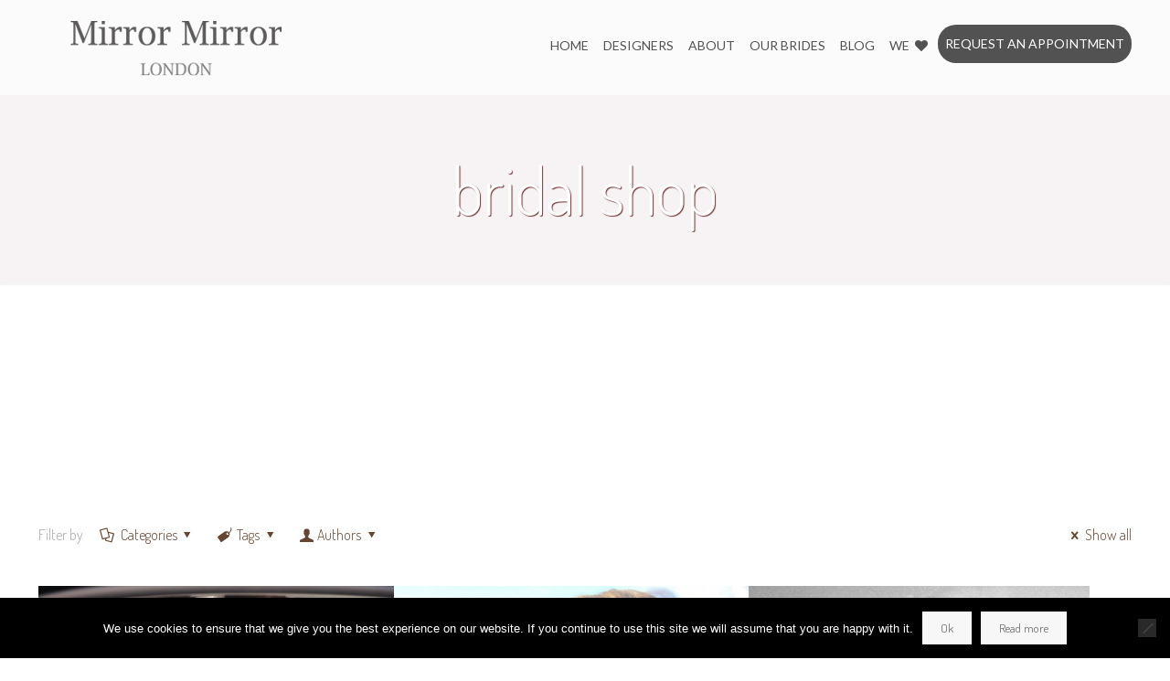

--- FILE ---
content_type: text/html; charset=UTF-8
request_url: https://mirrormirror.uk.com/tag/bridal-shop/
body_size: 38178
content:
<!DOCTYPE html>
<html lang="en-GB" class="no-js">

<head>

<meta charset="UTF-8" />
<script type="text/javascript">
/* <![CDATA[ */
var gform;gform||(document.addEventListener("gform_main_scripts_loaded",function(){gform.scriptsLoaded=!0}),document.addEventListener("gform/theme/scripts_loaded",function(){gform.themeScriptsLoaded=!0}),window.addEventListener("DOMContentLoaded",function(){gform.domLoaded=!0}),gform={domLoaded:!1,scriptsLoaded:!1,themeScriptsLoaded:!1,isFormEditor:()=>"function"==typeof InitializeEditor,callIfLoaded:function(o){return!(!gform.domLoaded||!gform.scriptsLoaded||!gform.themeScriptsLoaded&&!gform.isFormEditor()||(gform.isFormEditor()&&console.warn("The use of gform.initializeOnLoaded() is deprecated in the form editor context and will be removed in Gravity Forms 3.1."),o(),0))},initializeOnLoaded:function(o){gform.callIfLoaded(o)||(document.addEventListener("gform_main_scripts_loaded",()=>{gform.scriptsLoaded=!0,gform.callIfLoaded(o)}),document.addEventListener("gform/theme/scripts_loaded",()=>{gform.themeScriptsLoaded=!0,gform.callIfLoaded(o)}),window.addEventListener("DOMContentLoaded",()=>{gform.domLoaded=!0,gform.callIfLoaded(o)}))},hooks:{action:{},filter:{}},addAction:function(o,r,e,t){gform.addHook("action",o,r,e,t)},addFilter:function(o,r,e,t){gform.addHook("filter",o,r,e,t)},doAction:function(o){gform.doHook("action",o,arguments)},applyFilters:function(o){return gform.doHook("filter",o,arguments)},removeAction:function(o,r){gform.removeHook("action",o,r)},removeFilter:function(o,r,e){gform.removeHook("filter",o,r,e)},addHook:function(o,r,e,t,n){null==gform.hooks[o][r]&&(gform.hooks[o][r]=[]);var d=gform.hooks[o][r];null==n&&(n=r+"_"+d.length),gform.hooks[o][r].push({tag:n,callable:e,priority:t=null==t?10:t})},doHook:function(r,o,e){var t;if(e=Array.prototype.slice.call(e,1),null!=gform.hooks[r][o]&&((o=gform.hooks[r][o]).sort(function(o,r){return o.priority-r.priority}),o.forEach(function(o){"function"!=typeof(t=o.callable)&&(t=window[t]),"action"==r?t.apply(null,e):e[0]=t.apply(null,e)})),"filter"==r)return e[0]},removeHook:function(o,r,t,n){var e;null!=gform.hooks[o][r]&&(e=(e=gform.hooks[o][r]).filter(function(o,r,e){return!!(null!=n&&n!=o.tag||null!=t&&t!=o.priority)}),gform.hooks[o][r]=e)}});
/* ]]> */
</script>

<meta name='robots' content='index, follow, max-image-preview:large, max-snippet:-1, max-video-preview:-1' />
	<style>img:is([sizes="auto" i], [sizes^="auto," i]) { contain-intrinsic-size: 3000px 1500px }</style>
	<meta name="format-detection" content="telephone=no">
<meta name="viewport" content="width=device-width, initial-scale=1, maximum-scale=1" />
<link rel="shortcut icon" href="https://mirrormirror.uk.com/wp-content/uploads/2016/06/mirror-mirro-favicon.png" type="image/x-icon" />

	<!-- This site is optimized with the Yoast SEO plugin v26.5 - https://yoast.com/wordpress/plugins/seo/ -->
	<title>bridal shop Archives - Mirror Mirror</title>
	<link rel="canonical" href="https://mirrormirror.uk.com/tag/bridal-shop/" />
	<meta property="og:locale" content="en_GB" />
	<meta property="og:type" content="article" />
	<meta property="og:title" content="bridal shop Archives - Mirror Mirror" />
	<meta property="og:url" content="https://mirrormirror.uk.com/tag/bridal-shop/" />
	<meta property="og:site_name" content="Mirror Mirror" />
	<meta name="twitter:card" content="summary_large_image" />
	<script type="application/ld+json" class="yoast-schema-graph">{"@context":"https://schema.org","@graph":[{"@type":"CollectionPage","@id":"https://mirrormirror.uk.com/tag/bridal-shop/","url":"https://mirrormirror.uk.com/tag/bridal-shop/","name":"bridal shop Archives - Mirror Mirror","isPartOf":{"@id":"https://mirrormirror.uk.com/#website"},"primaryImageOfPage":{"@id":"https://mirrormirror.uk.com/tag/bridal-shop/#primaryimage"},"image":{"@id":"https://mirrormirror.uk.com/tag/bridal-shop/#primaryimage"},"thumbnailUrl":"https://mirrormirror.uk.com/wp-content/uploads/2020/11/WhatsApp-Image-2020-11-10-at-19.50.06-1.jpeg","breadcrumb":{"@id":"https://mirrormirror.uk.com/tag/bridal-shop/#breadcrumb"},"inLanguage":"en-GB"},{"@type":"ImageObject","inLanguage":"en-GB","@id":"https://mirrormirror.uk.com/tag/bridal-shop/#primaryimage","url":"https://mirrormirror.uk.com/wp-content/uploads/2020/11/WhatsApp-Image-2020-11-10-at-19.50.06-1.jpeg","contentUrl":"https://mirrormirror.uk.com/wp-content/uploads/2020/11/WhatsApp-Image-2020-11-10-at-19.50.06-1.jpeg","width":1077,"height":730},{"@type":"BreadcrumbList","@id":"https://mirrormirror.uk.com/tag/bridal-shop/#breadcrumb","itemListElement":[{"@type":"ListItem","position":1,"name":"Home","item":"https://mirrormirror.uk.com/"},{"@type":"ListItem","position":2,"name":"bridal shop"}]},{"@type":"WebSite","@id":"https://mirrormirror.uk.com/#website","url":"https://mirrormirror.uk.com/","name":"Mirror Mirror","description":"Bridal Boutique, Angel, London","potentialAction":[{"@type":"SearchAction","target":{"@type":"EntryPoint","urlTemplate":"https://mirrormirror.uk.com/?s={search_term_string}"},"query-input":{"@type":"PropertyValueSpecification","valueRequired":true,"valueName":"search_term_string"}}],"inLanguage":"en-GB"}]}</script>
	<!-- / Yoast SEO plugin. -->


<link rel='dns-prefetch' href='//fonts.googleapis.com' />
<link rel="alternate" type="application/rss+xml" title="Mirror Mirror &raquo; Feed" href="https://mirrormirror.uk.com/feed/" />
<link rel="alternate" type="application/rss+xml" title="Mirror Mirror &raquo; Comments Feed" href="https://mirrormirror.uk.com/comments/feed/" />
<link rel="alternate" type="application/rss+xml" title="Mirror Mirror &raquo; bridal shop Tag Feed" href="https://mirrormirror.uk.com/tag/bridal-shop/feed/" />
	<script type="text/javascript">
	gg_rtl = false;
	gg_columnized_max_w = 260;
	gg_masonry_min_w = 150;
	gg_phosostr_min_w = 120; 
	gg_coll_max_w = 325;
	
	gg_preload_hires_img 	= false; 
	gg_use_deeplink 		= true;
	gg_monopage_filter 		= false;
	gg_back_to_gall_scroll 	= false;
	
	gg_deeplinked_elems = [''];
	gg_basic_deeplink 	= false;
	gg_dl_coll_gall 	= false;

		// global vars
	gg_galleria_toggle_info = false;
	gg_galleria_fx = 'fadeslide';
	gg_galleria_fx_time = 400; 
	gg_galleria_img_crop = true;
	gg_galleria_autoplay = false;
	gg_galleria_interval = 3000;
	gg_delayed_fx = true;
	</script>
    		<!-- This site uses the Google Analytics by MonsterInsights plugin v9.10.0 - Using Analytics tracking - https://www.monsterinsights.com/ -->
		<!-- Note: MonsterInsights is not currently configured on this site. The site owner needs to authenticate with Google Analytics in the MonsterInsights settings panel. -->
					<!-- No tracking code set -->
				<!-- / Google Analytics by MonsterInsights -->
		<link rel='stylesheet' id='sbi_styles-css' href='https://mirrormirror.uk.com/wp-content/plugins/instagram-feed-pro/css/sbi-styles.min.css?ver=6.9.0' type='text/css' media='all' />
<link rel='stylesheet' id='wp-block-library-css' href='https://mirrormirror.uk.com/wp-includes/css/dist/block-library/style.min.css?ver=6.7.4' type='text/css' media='all' />
<style id='classic-theme-styles-inline-css' type='text/css'>
/*! This file is auto-generated */
.wp-block-button__link{color:#fff;background-color:#32373c;border-radius:9999px;box-shadow:none;text-decoration:none;padding:calc(.667em + 2px) calc(1.333em + 2px);font-size:1.125em}.wp-block-file__button{background:#32373c;color:#fff;text-decoration:none}
</style>
<style id='global-styles-inline-css' type='text/css'>
:root{--wp--preset--aspect-ratio--square: 1;--wp--preset--aspect-ratio--4-3: 4/3;--wp--preset--aspect-ratio--3-4: 3/4;--wp--preset--aspect-ratio--3-2: 3/2;--wp--preset--aspect-ratio--2-3: 2/3;--wp--preset--aspect-ratio--16-9: 16/9;--wp--preset--aspect-ratio--9-16: 9/16;--wp--preset--color--black: #000000;--wp--preset--color--cyan-bluish-gray: #abb8c3;--wp--preset--color--white: #ffffff;--wp--preset--color--pale-pink: #f78da7;--wp--preset--color--vivid-red: #cf2e2e;--wp--preset--color--luminous-vivid-orange: #ff6900;--wp--preset--color--luminous-vivid-amber: #fcb900;--wp--preset--color--light-green-cyan: #7bdcb5;--wp--preset--color--vivid-green-cyan: #00d084;--wp--preset--color--pale-cyan-blue: #8ed1fc;--wp--preset--color--vivid-cyan-blue: #0693e3;--wp--preset--color--vivid-purple: #9b51e0;--wp--preset--gradient--vivid-cyan-blue-to-vivid-purple: linear-gradient(135deg,rgba(6,147,227,1) 0%,rgb(155,81,224) 100%);--wp--preset--gradient--light-green-cyan-to-vivid-green-cyan: linear-gradient(135deg,rgb(122,220,180) 0%,rgb(0,208,130) 100%);--wp--preset--gradient--luminous-vivid-amber-to-luminous-vivid-orange: linear-gradient(135deg,rgba(252,185,0,1) 0%,rgba(255,105,0,1) 100%);--wp--preset--gradient--luminous-vivid-orange-to-vivid-red: linear-gradient(135deg,rgba(255,105,0,1) 0%,rgb(207,46,46) 100%);--wp--preset--gradient--very-light-gray-to-cyan-bluish-gray: linear-gradient(135deg,rgb(238,238,238) 0%,rgb(169,184,195) 100%);--wp--preset--gradient--cool-to-warm-spectrum: linear-gradient(135deg,rgb(74,234,220) 0%,rgb(151,120,209) 20%,rgb(207,42,186) 40%,rgb(238,44,130) 60%,rgb(251,105,98) 80%,rgb(254,248,76) 100%);--wp--preset--gradient--blush-light-purple: linear-gradient(135deg,rgb(255,206,236) 0%,rgb(152,150,240) 100%);--wp--preset--gradient--blush-bordeaux: linear-gradient(135deg,rgb(254,205,165) 0%,rgb(254,45,45) 50%,rgb(107,0,62) 100%);--wp--preset--gradient--luminous-dusk: linear-gradient(135deg,rgb(255,203,112) 0%,rgb(199,81,192) 50%,rgb(65,88,208) 100%);--wp--preset--gradient--pale-ocean: linear-gradient(135deg,rgb(255,245,203) 0%,rgb(182,227,212) 50%,rgb(51,167,181) 100%);--wp--preset--gradient--electric-grass: linear-gradient(135deg,rgb(202,248,128) 0%,rgb(113,206,126) 100%);--wp--preset--gradient--midnight: linear-gradient(135deg,rgb(2,3,129) 0%,rgb(40,116,252) 100%);--wp--preset--font-size--small: 13px;--wp--preset--font-size--medium: 20px;--wp--preset--font-size--large: 36px;--wp--preset--font-size--x-large: 42px;--wp--preset--spacing--20: 0.44rem;--wp--preset--spacing--30: 0.67rem;--wp--preset--spacing--40: 1rem;--wp--preset--spacing--50: 1.5rem;--wp--preset--spacing--60: 2.25rem;--wp--preset--spacing--70: 3.38rem;--wp--preset--spacing--80: 5.06rem;--wp--preset--shadow--natural: 6px 6px 9px rgba(0, 0, 0, 0.2);--wp--preset--shadow--deep: 12px 12px 50px rgba(0, 0, 0, 0.4);--wp--preset--shadow--sharp: 6px 6px 0px rgba(0, 0, 0, 0.2);--wp--preset--shadow--outlined: 6px 6px 0px -3px rgba(255, 255, 255, 1), 6px 6px rgba(0, 0, 0, 1);--wp--preset--shadow--crisp: 6px 6px 0px rgba(0, 0, 0, 1);}:where(.is-layout-flex){gap: 0.5em;}:where(.is-layout-grid){gap: 0.5em;}body .is-layout-flex{display: flex;}.is-layout-flex{flex-wrap: wrap;align-items: center;}.is-layout-flex > :is(*, div){margin: 0;}body .is-layout-grid{display: grid;}.is-layout-grid > :is(*, div){margin: 0;}:where(.wp-block-columns.is-layout-flex){gap: 2em;}:where(.wp-block-columns.is-layout-grid){gap: 2em;}:where(.wp-block-post-template.is-layout-flex){gap: 1.25em;}:where(.wp-block-post-template.is-layout-grid){gap: 1.25em;}.has-black-color{color: var(--wp--preset--color--black) !important;}.has-cyan-bluish-gray-color{color: var(--wp--preset--color--cyan-bluish-gray) !important;}.has-white-color{color: var(--wp--preset--color--white) !important;}.has-pale-pink-color{color: var(--wp--preset--color--pale-pink) !important;}.has-vivid-red-color{color: var(--wp--preset--color--vivid-red) !important;}.has-luminous-vivid-orange-color{color: var(--wp--preset--color--luminous-vivid-orange) !important;}.has-luminous-vivid-amber-color{color: var(--wp--preset--color--luminous-vivid-amber) !important;}.has-light-green-cyan-color{color: var(--wp--preset--color--light-green-cyan) !important;}.has-vivid-green-cyan-color{color: var(--wp--preset--color--vivid-green-cyan) !important;}.has-pale-cyan-blue-color{color: var(--wp--preset--color--pale-cyan-blue) !important;}.has-vivid-cyan-blue-color{color: var(--wp--preset--color--vivid-cyan-blue) !important;}.has-vivid-purple-color{color: var(--wp--preset--color--vivid-purple) !important;}.has-black-background-color{background-color: var(--wp--preset--color--black) !important;}.has-cyan-bluish-gray-background-color{background-color: var(--wp--preset--color--cyan-bluish-gray) !important;}.has-white-background-color{background-color: var(--wp--preset--color--white) !important;}.has-pale-pink-background-color{background-color: var(--wp--preset--color--pale-pink) !important;}.has-vivid-red-background-color{background-color: var(--wp--preset--color--vivid-red) !important;}.has-luminous-vivid-orange-background-color{background-color: var(--wp--preset--color--luminous-vivid-orange) !important;}.has-luminous-vivid-amber-background-color{background-color: var(--wp--preset--color--luminous-vivid-amber) !important;}.has-light-green-cyan-background-color{background-color: var(--wp--preset--color--light-green-cyan) !important;}.has-vivid-green-cyan-background-color{background-color: var(--wp--preset--color--vivid-green-cyan) !important;}.has-pale-cyan-blue-background-color{background-color: var(--wp--preset--color--pale-cyan-blue) !important;}.has-vivid-cyan-blue-background-color{background-color: var(--wp--preset--color--vivid-cyan-blue) !important;}.has-vivid-purple-background-color{background-color: var(--wp--preset--color--vivid-purple) !important;}.has-black-border-color{border-color: var(--wp--preset--color--black) !important;}.has-cyan-bluish-gray-border-color{border-color: var(--wp--preset--color--cyan-bluish-gray) !important;}.has-white-border-color{border-color: var(--wp--preset--color--white) !important;}.has-pale-pink-border-color{border-color: var(--wp--preset--color--pale-pink) !important;}.has-vivid-red-border-color{border-color: var(--wp--preset--color--vivid-red) !important;}.has-luminous-vivid-orange-border-color{border-color: var(--wp--preset--color--luminous-vivid-orange) !important;}.has-luminous-vivid-amber-border-color{border-color: var(--wp--preset--color--luminous-vivid-amber) !important;}.has-light-green-cyan-border-color{border-color: var(--wp--preset--color--light-green-cyan) !important;}.has-vivid-green-cyan-border-color{border-color: var(--wp--preset--color--vivid-green-cyan) !important;}.has-pale-cyan-blue-border-color{border-color: var(--wp--preset--color--pale-cyan-blue) !important;}.has-vivid-cyan-blue-border-color{border-color: var(--wp--preset--color--vivid-cyan-blue) !important;}.has-vivid-purple-border-color{border-color: var(--wp--preset--color--vivid-purple) !important;}.has-vivid-cyan-blue-to-vivid-purple-gradient-background{background: var(--wp--preset--gradient--vivid-cyan-blue-to-vivid-purple) !important;}.has-light-green-cyan-to-vivid-green-cyan-gradient-background{background: var(--wp--preset--gradient--light-green-cyan-to-vivid-green-cyan) !important;}.has-luminous-vivid-amber-to-luminous-vivid-orange-gradient-background{background: var(--wp--preset--gradient--luminous-vivid-amber-to-luminous-vivid-orange) !important;}.has-luminous-vivid-orange-to-vivid-red-gradient-background{background: var(--wp--preset--gradient--luminous-vivid-orange-to-vivid-red) !important;}.has-very-light-gray-to-cyan-bluish-gray-gradient-background{background: var(--wp--preset--gradient--very-light-gray-to-cyan-bluish-gray) !important;}.has-cool-to-warm-spectrum-gradient-background{background: var(--wp--preset--gradient--cool-to-warm-spectrum) !important;}.has-blush-light-purple-gradient-background{background: var(--wp--preset--gradient--blush-light-purple) !important;}.has-blush-bordeaux-gradient-background{background: var(--wp--preset--gradient--blush-bordeaux) !important;}.has-luminous-dusk-gradient-background{background: var(--wp--preset--gradient--luminous-dusk) !important;}.has-pale-ocean-gradient-background{background: var(--wp--preset--gradient--pale-ocean) !important;}.has-electric-grass-gradient-background{background: var(--wp--preset--gradient--electric-grass) !important;}.has-midnight-gradient-background{background: var(--wp--preset--gradient--midnight) !important;}.has-small-font-size{font-size: var(--wp--preset--font-size--small) !important;}.has-medium-font-size{font-size: var(--wp--preset--font-size--medium) !important;}.has-large-font-size{font-size: var(--wp--preset--font-size--large) !important;}.has-x-large-font-size{font-size: var(--wp--preset--font-size--x-large) !important;}
:where(.wp-block-post-template.is-layout-flex){gap: 1.25em;}:where(.wp-block-post-template.is-layout-grid){gap: 1.25em;}
:where(.wp-block-columns.is-layout-flex){gap: 2em;}:where(.wp-block-columns.is-layout-grid){gap: 2em;}
:root :where(.wp-block-pullquote){font-size: 1.5em;line-height: 1.6;}
</style>
<link rel='stylesheet' id='cookie-notice-front-css' href='https://mirrormirror.uk.com/wp-content/plugins/cookie-notice/css/front.min.css?ver=2.5.10' type='text/css' media='all' />
<link rel='stylesheet' id='gg-lcl-skin-css' href='https://mirrormirror.uk.com/wp-content/plugins/global-gallery/js/lightboxes/lc-lightbox/skins/light.css?ver=7.052' type='text/css' media='all' />
<link rel='stylesheet' id='gg-lightbox-css-css' href='https://mirrormirror.uk.com/wp-content/plugins/global-gallery/js/lightboxes/lc-lightbox/css/lc_lightbox.min.css?ver=6.7.4' type='text/css' media='all' />
<link rel='stylesheet' id='rs-plugin-settings-css' href='https://mirrormirror.uk.com/wp-content/plugins/revslider/public/assets/css/rs6.css?ver=6.3.9' type='text/css' media='all' />
<style id='rs-plugin-settings-inline-css' type='text/css'>
#rs-demo-id {}
</style>
<link rel='stylesheet' id='woocommerce-layout-css' href='https://mirrormirror.uk.com/wp-content/plugins/woocommerce/assets/css/woocommerce-layout.css?ver=10.3.6' type='text/css' media='all' />
<link rel='stylesheet' id='woocommerce-smallscreen-css' href='https://mirrormirror.uk.com/wp-content/plugins/woocommerce/assets/css/woocommerce-smallscreen.css?ver=10.3.6' type='text/css' media='only screen and (max-width: 768px)' />
<link rel='stylesheet' id='woocommerce-general-css' href='https://mirrormirror.uk.com/wp-content/plugins/woocommerce/assets/css/woocommerce.css?ver=10.3.6' type='text/css' media='all' />
<style id='woocommerce-inline-inline-css' type='text/css'>
.woocommerce form .form-row .required { visibility: visible; }
</style>
<link rel='stylesheet' id='mc4wp-form-themes-css' href='https://mirrormirror.uk.com/wp-content/plugins/mailchimp-for-wp/assets/css/form-themes.css?ver=4.10.0' type='text/css' media='all' />
<link rel='stylesheet' id='brands-styles-css' href='https://mirrormirror.uk.com/wp-content/plugins/woocommerce/assets/css/brands.css?ver=10.3.6' type='text/css' media='all' />
<link rel='stylesheet' id='mfn-be-css' href='https://mirrormirror.uk.com/wp-content/themes/betheme/css/be.css?ver=23.0.3' type='text/css' media='all' />
<link rel='stylesheet' id='mfn-animations-css' href='https://mirrormirror.uk.com/wp-content/themes/betheme/assets/animations/animations.min.css?ver=23.0.3' type='text/css' media='all' />
<link rel='stylesheet' id='mfn-font-awesome-css' href='https://mirrormirror.uk.com/wp-content/themes/betheme/fonts/fontawesome/fontawesome.css?ver=23.0.3' type='text/css' media='all' />
<link rel='stylesheet' id='mfn-jplayer-css' href='https://mirrormirror.uk.com/wp-content/themes/betheme/assets/jplayer/css/jplayer.blue.monday.css?ver=23.0.3' type='text/css' media='all' />
<link rel='stylesheet' id='mfn-responsive-css' href='https://mirrormirror.uk.com/wp-content/themes/betheme/css/responsive.css?ver=23.0.3' type='text/css' media='all' />
<link rel='stylesheet' id='mfn-fonts-css' href='https://fonts.googleapis.com/css?family=Dosis%3A1%2C300%2C300italic%2C400%2C400italic%2C700%2C700italic%7CLato%3A1%2C300%2C300italic%2C400%2C400italic%2C700%2C700italic&#038;display=swap&#038;ver=6.7.4' type='text/css' media='all' />
<link rel='stylesheet' id='mfn-woo-css' href='https://mirrormirror.uk.com/wp-content/themes/betheme/css/woocommerce.css?ver=23.0.3' type='text/css' media='all' />
<link rel='stylesheet' id='tablepress-default-css' href='https://mirrormirror.uk.com/wp-content/tablepress-combined.min.css?ver=38' type='text/css' media='all' />
<style id='mfn-dynamic-inline-css' type='text/css'>
html{background-color: #ffffff;}#Wrapper,#Content{background-color: #ffffff;}body:not(.template-slider) #Header{min-height: 0px;}body.header-below:not(.template-slider) #Header{padding-top: 0px;}#Subheader {padding: 200px 0px 80px 0px;}#Footer .widgets_wrapper {padding: 0px 0 0px;}body, button, span.date_label, .timeline_items li h3 span, input[type="submit"], input[type="reset"], input[type="button"],input[type="text"], input[type="password"], input[type="tel"], input[type="email"], textarea, select, .offer_li .title h3 {font-family: "Dosis", Helvetica, Arial, sans-serif;}#menu > ul > li > a, a.action_button, #overlay-menu ul li a {font-family: "Lato", Helvetica, Arial, sans-serif;}#Subheader .title {font-family: "Dosis", Helvetica, Arial, sans-serif;}h1, h2, h3, h4, .text-logo #logo {font-family: "Dosis", Helvetica, Arial, sans-serif;}h5, h6 {font-family: "Dosis", Helvetica, Arial, sans-serif;}blockquote {font-family: "Dosis", Helvetica, Arial, sans-serif;}.chart_box .chart .num, .counter .desc_wrapper .number-wrapper, .how_it_works .image .number,.pricing-box .plan-header .price, .quick_fact .number-wrapper, .woocommerce .product div.entry-summary .price {font-family: "Dosis", Helvetica, Arial, sans-serif;}body {font-size: 16px;line-height: 21px;font-weight: 300;letter-spacing: 0px;}.big {font-size: 16px;line-height: 28px;font-weight: 400;letter-spacing: 0px;}#menu > ul > li > a, a.action_button, #overlay-menu ul li a{font-size: 14px;font-weight: 400;letter-spacing: 0px;}#overlay-menu ul li a{line-height: 21px;}#Subheader .title {font-size: 72px;line-height: 25px;font-weight: 400;letter-spacing: 0px;}h1, .text-logo #logo {font-size: 50px;line-height: 25px;font-weight: 300;letter-spacing: 0px;}h2 {font-size: 42px;line-height: 30px;font-weight: 300;letter-spacing: 0px;}h3 {font-size: 30px;line-height: 27px;font-weight: 300;letter-spacing: 0px;}h4 {font-size: 18px;line-height: 25px;font-weight: 300;letter-spacing: 0px;}h5 {font-size: 16px;line-height: 19px;font-weight: 700;letter-spacing: 0px;}h6 {font-size: 14px;line-height: 19px;font-weight: 400;letter-spacing: 0px;}#Intro .intro-title {font-size: 70px;line-height: 70px;font-weight: 400;letter-spacing: 0px;}@media only screen and (min-width: 768px) and (max-width: 959px){body {font-size: 14px;line-height: 19px;letter-spacing: 0px;}.big {font-size: 14px;line-height: 24px;letter-spacing: 0px;}#menu > ul > li > a, a.action_button, #overlay-menu ul li a {font-size: 13px;letter-spacing: 0px;}#overlay-menu ul li a{line-height: 19.5px;letter-spacing: 0px;}#Subheader .title {font-size: 61px;line-height: 21px;letter-spacing: 0px;}h1, .text-logo #logo {font-size: 43px;line-height: 21px;letter-spacing: 0px;}h2 {font-size: 36px;line-height: 26px;letter-spacing: 0px;}h3 {font-size: 26px;line-height: 23px;letter-spacing: 0px;}h4 {font-size: 15px;line-height: 21px;letter-spacing: 0px;}h5 {font-size: 14px;line-height: 19px;letter-spacing: 0px;}h6 {font-size: 13px;line-height: 19px;letter-spacing: 0px;}#Intro .intro-title {font-size: 60px;line-height: 60px;letter-spacing: 0px;}blockquote { font-size: 15px;}.chart_box .chart .num { font-size: 45px; line-height: 45px; }.counter .desc_wrapper .number-wrapper { font-size: 45px; line-height: 45px;}.counter .desc_wrapper .title { font-size: 14px; line-height: 18px;}.faq .question .title { font-size: 14px; }.fancy_heading .title { font-size: 38px; line-height: 38px; }.offer .offer_li .desc_wrapper .title h3 { font-size: 32px; line-height: 32px; }.offer_thumb_ul li.offer_thumb_li .desc_wrapper .title h3 {font-size: 32px; line-height: 32px; }.pricing-box .plan-header h2 { font-size: 27px; line-height: 27px; }.pricing-box .plan-header .price > span { font-size: 40px; line-height: 40px; }.pricing-box .plan-header .price sup.currency { font-size: 18px; line-height: 18px; }.pricing-box .plan-header .price sup.period { font-size: 14px; line-height: 14px;}.quick_fact .number { font-size: 80px; line-height: 80px;}.trailer_box .desc h2 { font-size: 27px; line-height: 27px; }.widget > h3 { font-size: 17px; line-height: 20px; }}@media only screen and (min-width: 480px) and (max-width: 767px){body {font-size: 13px;line-height: 19px;letter-spacing: 0px;}.big {font-size: 13px;line-height: 21px;letter-spacing: 0px;}#menu > ul > li > a, a.action_button, #overlay-menu ul li a {font-size: 13px;letter-spacing: 0px;}#overlay-menu ul li a{line-height: 19.5px;letter-spacing: 0px;}#Subheader .title {font-size: 54px;line-height: 19px;letter-spacing: 0px;}h1, .text-logo #logo {font-size: 38px;line-height: 19px;letter-spacing: 0px;}h2 {font-size: 32px;line-height: 23px;letter-spacing: 0px;}h3 {font-size: 23px;line-height: 20px;letter-spacing: 0px;}h4 {font-size: 14px;line-height: 19px;letter-spacing: 0px;}h5 {font-size: 13px;line-height: 19px;letter-spacing: 0px;}h6 {font-size: 13px;line-height: 19px;letter-spacing: 0px;}#Intro .intro-title {font-size: 53px;line-height: 53px;letter-spacing: 0px;}blockquote { font-size: 14px;}.chart_box .chart .num { font-size: 40px; line-height: 40px; }.counter .desc_wrapper .number-wrapper { font-size: 40px; line-height: 40px;}.counter .desc_wrapper .title { font-size: 13px; line-height: 16px;}.faq .question .title { font-size: 13px; }.fancy_heading .title { font-size: 34px; line-height: 34px; }.offer .offer_li .desc_wrapper .title h3 { font-size: 28px; line-height: 28px; }.offer_thumb_ul li.offer_thumb_li .desc_wrapper .title h3 {font-size: 28px; line-height: 28px; }.pricing-box .plan-header h2 { font-size: 24px; line-height: 24px; }.pricing-box .plan-header .price > span { font-size: 34px; line-height: 34px; }.pricing-box .plan-header .price sup.currency { font-size: 16px; line-height: 16px; }.pricing-box .plan-header .price sup.period { font-size: 13px; line-height: 13px;}.quick_fact .number { font-size: 70px; line-height: 70px;}.trailer_box .desc h2 { font-size: 24px; line-height: 24px; }.widget > h3 { font-size: 16px; line-height: 19px; }}@media only screen and (max-width: 479px){body {font-size: 13px;line-height: 19px;letter-spacing: 0px;}.big {font-size: 13px;line-height: 19px;letter-spacing: 0px;}#menu > ul > li > a, a.action_button, #overlay-menu ul li a {font-size: 13px;letter-spacing: 0px;}#overlay-menu ul li a{line-height: 19.5px;letter-spacing: 0px;}#Subheader .title {font-size: 43px;line-height: 19px;letter-spacing: 0px;}h1, .text-logo #logo {font-size: 30px;line-height: 19px;letter-spacing: 0px;}h2 {font-size: 25px;line-height: 19px;letter-spacing: 0px;}h3 {font-size: 18px;line-height: 19px;letter-spacing: 0px;}h4 {font-size: 13px;line-height: 19px;letter-spacing: 0px;}h5 {font-size: 13px;line-height: 19px;letter-spacing: 0px;}h6 {font-size: 13px;line-height: 19px;letter-spacing: 0px;}#Intro .intro-title {font-size: 42px;line-height: 42px;letter-spacing: 0px;}blockquote { font-size: 13px;}.chart_box .chart .num { font-size: 35px; line-height: 35px; }.counter .desc_wrapper .number-wrapper { font-size: 35px; line-height: 35px;}.counter .desc_wrapper .title { font-size: 13px; line-height: 26px;}.faq .question .title { font-size: 13px; }.fancy_heading .title { font-size: 30px; line-height: 30px; }.offer .offer_li .desc_wrapper .title h3 { font-size: 26px; line-height: 26px; }.offer_thumb_ul li.offer_thumb_li .desc_wrapper .title h3 {font-size: 26px; line-height: 26px; }.pricing-box .plan-header h2 { font-size: 21px; line-height: 21px; }.pricing-box .plan-header .price > span { font-size: 32px; line-height: 32px; }.pricing-box .plan-header .price sup.currency { font-size: 14px; line-height: 14px; }.pricing-box .plan-header .price sup.period { font-size: 13px; line-height: 13px;}.quick_fact .number { font-size: 60px; line-height: 60px;}.trailer_box .desc h2 { font-size: 21px; line-height: 21px; }.widget > h3 { font-size: 15px; line-height: 18px; }}.with_aside .sidebar.columns {width: 23%;}.with_aside .sections_group {width: 77%;}.aside_both .sidebar.columns {width: 18%;}.aside_both .sidebar.sidebar-1{margin-left: -82%;}.aside_both .sections_group {width: 64%;margin-left: 18%;}@media only screen and (min-width:1240px){#Wrapper, .with_aside .content_wrapper {max-width: 1240px;}.section_wrapper, .container {max-width: 1220px;}.layout-boxed.header-boxed #Top_bar.is-sticky{max-width: 1240px;}}@media only screen and (max-width: 767px){.section_wrapper,.container,.four.columns .widget-area { max-width: 700px !important; }}.button-default .button, .button-flat .button, .button-round .button {background-color: #f7f7f7;color: #747474;}.button-stroke .button {border-color: #f7f7f7;color: #747474;}.button-stroke .button:hover{background-color: #f7f7f7;color: #fff;}.button-default .button_theme, .button-default button,.button-default input[type="button"], .button-default input[type="reset"], .button-default input[type="submit"],.button-flat .button_theme, .button-flat button,.button-flat input[type="button"], .button-flat input[type="reset"], .button-flat input[type="submit"],.button-round .button_theme, .button-round button,.button-round input[type="button"], .button-round input[type="reset"], .button-round input[type="submit"],.woocommerce #respond input#submit,.woocommerce a.button:not(.default),.woocommerce button.button,.woocommerce input.button,.woocommerce #respond input#submit:hover, .woocommerce a.button:hover, .woocommerce button.button:hover, .woocommerce input.button:hover{color: #ffffff;}.button-stroke .button_theme:hover,.button-stroke button:hover, .button-stroke input[type="submit"]:hover, .button-stroke input[type="reset"]:hover, .button-stroke input[type="button"]:hover,.button-stroke .woocommerce #respond input#submit:hover,.button-stroke .woocommerce a.button:not(.default):hover,.button-stroke .woocommerce button.button:hover,.button-stroke.woocommerce input.button:hover {color: #ffffff !important;}.button-stroke .button_theme:hover .button_icon i{color: #ffffff !important;}.button-default .single_add_to_cart_button, .button-flat .single_add_to_cart_button, .button-round .single_add_to_cart_button,.button-default .woocommerce .button:disabled, .button-flat .woocommerce .button:disabled, .button-round .woocommerce .button:disabled,.button-default .woocommerce .button.alt .button-flat .woocommerce .button.alt, .button-round .woocommerce .button.alt,.button-default a.remove, .button-flat a.remove, .button-round a.remove{color: #ffffff!important;}.action_button, .action_button:hover{background-color: #f7f7f7;color: #747474;}.button-stroke a.action_button{border-color: #f7f7f7;}.button-stroke a.action_button:hover{background-color: #f7f7f7!important;}.footer_button{color: #65666C!important;background-color:transparent;box-shadow:none!important;}.footer_button:after{display:none!important;}.button-custom .button,.button-custom .action_button,.button-custom .footer_button,.button-custom button,.button-custom input[type="button"],.button-custom input[type="reset"],.button-custom input[type="submit"],.button-custom .woocommerce #respond input#submit,.button-custom .woocommerce a.button,.button-custom .woocommerce button.button,.button-custom .woocommerce input.button{font-family: Arial;font-size: 14px;line-height: 14px;font-weight: 400;letter-spacing: 0px;padding: 12px 20px 12px 20px;border-width: 0px;border-radius: 0px;}.button-custom .button{color: #626262;background-color: #dbdddf;border-color: transparent;}.button-custom .button:hover{color: #626262;background-color: #d3d3d3;border-color: transparent;}.button-custom .button_theme,.button-custom button,.button-custom input[type="button"],.button-custom input[type="reset"],.button-custom input[type="submit"],.button-custom .woocommerce #respond input#submit,.button-custom .woocommerce a.button:not(.default),.button-custom .woocommerce button.button,.button-custom .woocommerce input.button{color: #ffffff;background-color: #0095eb;border-color: transparent;}.button-custom .button_theme:hover,.button-custom button:hover,.button-custom input[type="button"]:hover,.button-custom input[type="reset"]:hover,.button-custom input[type="submit"]:hover,.button-custom .woocommerce #respond input#submit:hover,.button-custom .woocommerce a.button:not(.default):hover,.button-custom .woocommerce button.button:hover,.button-custom .woocommerce input.button:hover{color: #ffffff;background-color: #007cc3;border-color: transparent;}.button-custom .action_button{color: #626262;background-color: #dbdddf;border-color: transparent;}.button-custom .action_button:hover{color: #626262;background-color: #d3d3d3;border-color: transparent;}.button-custom .single_add_to_cart_button,.button-custom .woocommerce .button:disabled,.button-custom .woocommerce .button.alt,.button-custom a.remove{line-height: 14px!important;padding: 12px 20px 12px 20px!important;color: #ffffff!important;background-color: #0095eb!important;}.button-custom .single_add_to_cart_button:hover,.button-custom .woocommerce .button:disabled:hover,.button-custom .woocommerce .button.alt:hover,.button-custom a.remove:hover{color: #ffffff!important;background-color: #007cc3!important;}#Top_bar #logo,.header-fixed #Top_bar #logo,.header-plain #Top_bar #logo,.header-transparent #Top_bar #logo {height: 60px;line-height: 60px;padding: 20px 0;}.logo-overflow #Top_bar:not(.is-sticky) .logo {height: 100px;}#Top_bar .menu > li > a {padding: 20px 0;}.menu-highlight:not(.header-creative) #Top_bar .menu > li > a {margin: 25px 0;}.header-plain:not(.menu-highlight) #Top_bar .menu > li > a span:not(.description) {line-height: 100px;}.header-fixed #Top_bar .menu > li > a {padding: 35px 0;}#Top_bar .top_bar_right,.header-plain #Top_bar .top_bar_right {height: 100px;}#Top_bar .top_bar_right_wrapper {top: 30px;}.header-plain #Top_bar a#header_cart,.header-plain #Top_bar a#search_button,.header-plain #Top_bar .wpml-languages {line-height: 100px;}.header-plain #Top_bar a.action_button {line-height: 100px!important;}@media only screen and (max-width: 767px){#Top_bar a.responsive-menu-toggle {top: 40px;}.mobile-header-mini #Top_bar #logo{height:50px!important;line-height:50px!important;margin:5px 0;}}.twentytwenty-before-label::before{content:"Before"}.twentytwenty-after-label::before{content:"After"}#Side_slide{right:-250px;width:250px;}#Side_slide.left{left:-250px;}.blog-teaser li .desc-wrapper .desc{background-position-y:-1px;}@media only screen and ( max-width: 767px ){body:not(.template-slider) #Header{min-height: ;}#Subheader{padding: ;}}@media only screen and (min-width: 1240px){body:not(.header-simple) #Top_bar #menu{display:block!important}.tr-menu #Top_bar #menu{background:none!important}#Top_bar .menu > li > ul.mfn-megamenu{width:984px}#Top_bar .menu > li > ul.mfn-megamenu > li{float:left}#Top_bar .menu > li > ul.mfn-megamenu > li.mfn-megamenu-cols-1{width:100%}#Top_bar .menu > li > ul.mfn-megamenu > li.mfn-megamenu-cols-2{width:50%}#Top_bar .menu > li > ul.mfn-megamenu > li.mfn-megamenu-cols-3{width:33.33%}#Top_bar .menu > li > ul.mfn-megamenu > li.mfn-megamenu-cols-4{width:25%}#Top_bar .menu > li > ul.mfn-megamenu > li.mfn-megamenu-cols-5{width:20%}#Top_bar .menu > li > ul.mfn-megamenu > li.mfn-megamenu-cols-6{width:16.66%}#Top_bar .menu > li > ul.mfn-megamenu > li > ul{display:block!important;position:inherit;left:auto;top:auto;border-width:0 1px 0 0}#Top_bar .menu > li > ul.mfn-megamenu > li:last-child > ul{border:0}#Top_bar .menu > li > ul.mfn-megamenu > li > ul li{width:auto}#Top_bar .menu > li > ul.mfn-megamenu a.mfn-megamenu-title{text-transform:uppercase;font-weight:400;background:none}#Top_bar .menu > li > ul.mfn-megamenu a .menu-arrow{display:none}.menuo-right #Top_bar .menu > li > ul.mfn-megamenu{left:auto;right:0}.menuo-right #Top_bar .menu > li > ul.mfn-megamenu-bg{box-sizing:border-box}#Top_bar .menu > li > ul.mfn-megamenu-bg{padding:20px 166px 20px 20px;background-repeat:no-repeat;background-position:right bottom}.rtl #Top_bar .menu > li > ul.mfn-megamenu-bg{padding-left:166px;padding-right:20px;background-position:left bottom}#Top_bar .menu > li > ul.mfn-megamenu-bg > li{background:none}#Top_bar .menu > li > ul.mfn-megamenu-bg > li a{border:none}#Top_bar .menu > li > ul.mfn-megamenu-bg > li > ul{background:none!important;-webkit-box-shadow:0 0 0 0;-moz-box-shadow:0 0 0 0;box-shadow:0 0 0 0}.mm-vertical #Top_bar .container{position:relative;}.mm-vertical #Top_bar .top_bar_left{position:static;}.mm-vertical #Top_bar .menu > li ul{box-shadow:0 0 0 0 transparent!important;background-image:none;}.mm-vertical #Top_bar .menu > li > ul.mfn-megamenu{width:98%!important;margin:0 1%;padding:20px 0;}.mm-vertical.header-plain #Top_bar .menu > li > ul.mfn-megamenu{width:100%!important;margin:0;}.mm-vertical #Top_bar .menu > li > ul.mfn-megamenu > li{display:table-cell;float:none!important;width:10%;padding:0 15px;border-right:1px solid rgba(0, 0, 0, 0.05);}.mm-vertical #Top_bar .menu > li > ul.mfn-megamenu > li:last-child{border-right-width:0}.mm-vertical #Top_bar .menu > li > ul.mfn-megamenu > li.hide-border{border-right-width:0}.mm-vertical #Top_bar .menu > li > ul.mfn-megamenu > li a{border-bottom-width:0;padding:9px 15px;line-height:120%;}.mm-vertical #Top_bar .menu > li > ul.mfn-megamenu a.mfn-megamenu-title{font-weight:700;}.rtl .mm-vertical #Top_bar .menu > li > ul.mfn-megamenu > li:first-child{border-right-width:0}.rtl .mm-vertical #Top_bar .menu > li > ul.mfn-megamenu > li:last-child{border-right-width:1px}.header-plain:not(.menuo-right) #Header .top_bar_left{width:auto!important}.header-stack.header-center #Top_bar #menu{display:inline-block!important}.header-simple #Top_bar #menu{display:none;height:auto;width:300px;bottom:auto;top:100%;right:1px;position:absolute;margin:0}.header-simple #Header a.responsive-menu-toggle{display:block;right:10px}.header-simple #Top_bar #menu > ul{width:100%;float:left}.header-simple #Top_bar #menu ul li{width:100%;padding-bottom:0;border-right:0;position:relative}.header-simple #Top_bar #menu ul li a{padding:0 20px;margin:0;display:block;height:auto;line-height:normal;border:none}.header-simple #Top_bar #menu ul li a:after{display:none}.header-simple #Top_bar #menu ul li a span{border:none;line-height:44px;display:inline;padding:0}.header-simple #Top_bar #menu ul li.submenu .menu-toggle{display:block;position:absolute;right:0;top:0;width:44px;height:44px;line-height:44px;font-size:30px;font-weight:300;text-align:center;cursor:pointer;color:#444;opacity:0.33;}.header-simple #Top_bar #menu ul li.submenu .menu-toggle:after{content:"+"}.header-simple #Top_bar #menu ul li.hover > .menu-toggle:after{content:"-"}.header-simple #Top_bar #menu ul li.hover a{border-bottom:0}.header-simple #Top_bar #menu ul.mfn-megamenu li .menu-toggle{display:none}.header-simple #Top_bar #menu ul li ul{position:relative!important;left:0!important;top:0;padding:0;margin:0!important;width:auto!important;background-image:none}.header-simple #Top_bar #menu ul li ul li{width:100%!important;display:block;padding:0;}.header-simple #Top_bar #menu ul li ul li a{padding:0 20px 0 30px}.header-simple #Top_bar #menu ul li ul li a .menu-arrow{display:none}.header-simple #Top_bar #menu ul li ul li a span{padding:0}.header-simple #Top_bar #menu ul li ul li a span:after{display:none!important}.header-simple #Top_bar .menu > li > ul.mfn-megamenu a.mfn-megamenu-title{text-transform:uppercase;font-weight:400}.header-simple #Top_bar .menu > li > ul.mfn-megamenu > li > ul{display:block!important;position:inherit;left:auto;top:auto}.header-simple #Top_bar #menu ul li ul li ul{border-left:0!important;padding:0;top:0}.header-simple #Top_bar #menu ul li ul li ul li a{padding:0 20px 0 40px}.rtl.header-simple #Top_bar #menu{left:1px;right:auto}.rtl.header-simple #Top_bar a.responsive-menu-toggle{left:10px;right:auto}.rtl.header-simple #Top_bar #menu ul li.submenu .menu-toggle{left:0;right:auto}.rtl.header-simple #Top_bar #menu ul li ul{left:auto!important;right:0!important}.rtl.header-simple #Top_bar #menu ul li ul li a{padding:0 30px 0 20px}.rtl.header-simple #Top_bar #menu ul li ul li ul li a{padding:0 40px 0 20px}.menu-highlight #Top_bar .menu > li{margin:0 2px}.menu-highlight:not(.header-creative) #Top_bar .menu > li > a{margin:20px 0;padding:0;-webkit-border-radius:5px;border-radius:5px}.menu-highlight #Top_bar .menu > li > a:after{display:none}.menu-highlight #Top_bar .menu > li > a span:not(.description){line-height:50px}.menu-highlight #Top_bar .menu > li > a span.description{display:none}.menu-highlight.header-stack #Top_bar .menu > li > a{margin:10px 0!important}.menu-highlight.header-stack #Top_bar .menu > li > a span:not(.description){line-height:40px}.menu-highlight.header-transparent #Top_bar .menu > li > a{margin:5px 0}.menu-highlight.header-simple #Top_bar #menu ul li,.menu-highlight.header-creative #Top_bar #menu ul li{margin:0}.menu-highlight.header-simple #Top_bar #menu ul li > a,.menu-highlight.header-creative #Top_bar #menu ul li > a{-webkit-border-radius:0;border-radius:0}.menu-highlight:not(.header-fixed):not(.header-simple) #Top_bar.is-sticky .menu > li > a{margin:10px 0!important;padding:5px 0!important}.menu-highlight:not(.header-fixed):not(.header-simple) #Top_bar.is-sticky .menu > li > a span{line-height:30px!important}.header-modern.menu-highlight.menuo-right .menu_wrapper{margin-right:20px}.menu-line-below #Top_bar .menu > li > a:after{top:auto;bottom:-4px}.menu-line-below #Top_bar.is-sticky .menu > li > a:after{top:auto;bottom:-4px}.menu-line-below-80 #Top_bar:not(.is-sticky) .menu > li > a:after{height:4px;left:10%;top:50%;margin-top:20px;width:80%}.menu-line-below-80-1 #Top_bar:not(.is-sticky) .menu > li > a:after{height:1px;left:10%;top:50%;margin-top:20px;width:80%}.menu-link-color #Top_bar .menu > li > a:after{display:none!important}.menu-arrow-top #Top_bar .menu > li > a:after{background:none repeat scroll 0 0 rgba(0,0,0,0)!important;border-color:#ccc transparent transparent;border-style:solid;border-width:7px 7px 0;display:block;height:0;left:50%;margin-left:-7px;top:0!important;width:0}.menu-arrow-top #Top_bar.is-sticky .menu > li > a:after{top:0!important}.menu-arrow-bottom #Top_bar .menu > li > a:after{background:none!important;border-color:transparent transparent #ccc;border-style:solid;border-width:0 7px 7px;display:block;height:0;left:50%;margin-left:-7px;top:auto;bottom:0;width:0}.menu-arrow-bottom #Top_bar.is-sticky .menu > li > a:after{top:auto;bottom:0}.menuo-no-borders #Top_bar .menu > li > a span{border-width:0!important}.menuo-no-borders #Header_creative #Top_bar .menu > li > a span{border-bottom-width:0}.menuo-no-borders.header-plain #Top_bar a#header_cart,.menuo-no-borders.header-plain #Top_bar a#search_button,.menuo-no-borders.header-plain #Top_bar .wpml-languages,.menuo-no-borders.header-plain #Top_bar a.action_button{border-width:0}.menuo-right #Top_bar .menu_wrapper{float:right}.menuo-right.header-stack:not(.header-center) #Top_bar .menu_wrapper{margin-right:150px}body.header-creative{padding-left:50px}body.header-creative.header-open{padding-left:250px}body.error404,body.under-construction,body.template-blank,body.under-construction.header-rtl.header-creative.header-open{padding-left:0!important;padding-right:0!important}.header-creative.footer-fixed #Footer,.header-creative.footer-sliding #Footer,.header-creative.footer-stick #Footer.is-sticky{box-sizing:border-box;padding-left:50px;}.header-open.footer-fixed #Footer,.header-open.footer-sliding #Footer,.header-creative.footer-stick #Footer.is-sticky{padding-left:250px;}.header-rtl.header-creative.footer-fixed #Footer,.header-rtl.header-creative.footer-sliding #Footer,.header-rtl.header-creative.footer-stick #Footer.is-sticky{padding-left:0;padding-right:50px;}.header-rtl.header-open.footer-fixed #Footer,.header-rtl.header-open.footer-sliding #Footer,.header-rtl.header-creative.footer-stick #Footer.is-sticky{padding-right:250px;}#Header_creative{background-color:#fff;position:fixed;width:250px;height:100%;left:-200px;top:0;z-index:9002;-webkit-box-shadow:2px 0 4px 2px rgba(0,0,0,.15);box-shadow:2px 0 4px 2px rgba(0,0,0,.15)}#Header_creative .container{width:100%}#Header_creative .creative-wrapper{opacity:0;margin-right:50px}#Header_creative a.creative-menu-toggle{display:block;width:34px;height:34px;line-height:34px;font-size:22px;text-align:center;position:absolute;top:10px;right:8px;border-radius:3px}.admin-bar #Header_creative a.creative-menu-toggle{top:42px}#Header_creative #Top_bar{position:static;width:100%}#Header_creative #Top_bar .top_bar_left{width:100%!important;float:none}#Header_creative #Top_bar .top_bar_right{width:100%!important;float:none;height:auto;margin-bottom:35px;text-align:center;padding:0 20px;top:0;-webkit-box-sizing:border-box;-moz-box-sizing:border-box;box-sizing:border-box}#Header_creative #Top_bar .top_bar_right:before{display:none}#Header_creative #Top_bar .top_bar_right_wrapper{top:0}#Header_creative #Top_bar .logo{float:none;text-align:center;margin:15px 0}#Header_creative #Top_bar #menu{background-color:transparent}#Header_creative #Top_bar .menu_wrapper{float:none;margin:0 0 30px}#Header_creative #Top_bar .menu > li{width:100%;float:none;position:relative}#Header_creative #Top_bar .menu > li > a{padding:0;text-align:center}#Header_creative #Top_bar .menu > li > a:after{display:none}#Header_creative #Top_bar .menu > li > a span{border-right:0;border-bottom-width:1px;line-height:38px}#Header_creative #Top_bar .menu li ul{left:100%;right:auto;top:0;box-shadow:2px 2px 2px 0 rgba(0,0,0,0.03);-webkit-box-shadow:2px 2px 2px 0 rgba(0,0,0,0.03)}#Header_creative #Top_bar .menu > li > ul.mfn-megamenu{margin:0;width:700px!important;}#Header_creative #Top_bar .menu > li > ul.mfn-megamenu > li > ul{left:0}#Header_creative #Top_bar .menu li ul li a{padding-top:9px;padding-bottom:8px}#Header_creative #Top_bar .menu li ul li ul{top:0}#Header_creative #Top_bar .menu > li > a span.description{display:block;font-size:13px;line-height:28px!important;clear:both}#Header_creative #Top_bar .search_wrapper{left:100%;top:auto;bottom:0}#Header_creative #Top_bar a#header_cart{display:inline-block;float:none;top:3px}#Header_creative #Top_bar a#search_button{display:inline-block;float:none;top:3px}#Header_creative #Top_bar .wpml-languages{display:inline-block;float:none;top:0}#Header_creative #Top_bar .wpml-languages.enabled:hover a.active{padding-bottom:11px}#Header_creative #Top_bar .action_button{display:inline-block;float:none;top:16px;margin:0}#Header_creative #Top_bar .banner_wrapper{display:block;text-align:center}#Header_creative #Top_bar .banner_wrapper img{max-width:100%;height:auto;display:inline-block}#Header_creative #Action_bar{display:none;position:absolute;bottom:0;top:auto;clear:both;padding:0 20px;box-sizing:border-box}#Header_creative #Action_bar .contact_details{text-align:center;margin-bottom:20px}#Header_creative #Action_bar .contact_details li{padding:0}#Header_creative #Action_bar .social{float:none;text-align:center;padding:5px 0 15px}#Header_creative #Action_bar .social li{margin-bottom:2px}#Header_creative #Action_bar .social-menu{float:none;text-align:center}#Header_creative #Action_bar .social-menu li{border-color:rgba(0,0,0,.1)}#Header_creative .social li a{color:rgba(0,0,0,.5)}#Header_creative .social li a:hover{color:#000}#Header_creative .creative-social{position:absolute;bottom:10px;right:0;width:50px}#Header_creative .creative-social li{display:block;float:none;width:100%;text-align:center;margin-bottom:5px}.header-creative .fixed-nav.fixed-nav-prev{margin-left:50px}.header-creative.header-open .fixed-nav.fixed-nav-prev{margin-left:250px}.menuo-last #Header_creative #Top_bar .menu li.last ul{top:auto;bottom:0}.header-open #Header_creative{left:0}.header-open #Header_creative .creative-wrapper{opacity:1;margin:0!important;}.header-open #Header_creative .creative-menu-toggle,.header-open #Header_creative .creative-social{display:none}.header-open #Header_creative #Action_bar{display:block}body.header-rtl.header-creative{padding-left:0;padding-right:50px}.header-rtl #Header_creative{left:auto;right:-200px}.header-rtl #Header_creative .creative-wrapper{margin-left:50px;margin-right:0}.header-rtl #Header_creative a.creative-menu-toggle{left:8px;right:auto}.header-rtl #Header_creative .creative-social{left:0;right:auto}.header-rtl #Footer #back_to_top.sticky{right:125px}.header-rtl #popup_contact{right:70px}.header-rtl #Header_creative #Top_bar .menu li ul{left:auto;right:100%}.header-rtl #Header_creative #Top_bar .search_wrapper{left:auto;right:100%;}.header-rtl .fixed-nav.fixed-nav-prev{margin-left:0!important}.header-rtl .fixed-nav.fixed-nav-next{margin-right:50px}body.header-rtl.header-creative.header-open{padding-left:0;padding-right:250px!important}.header-rtl.header-open #Header_creative{left:auto;right:0}.header-rtl.header-open #Footer #back_to_top.sticky{right:325px}.header-rtl.header-open #popup_contact{right:270px}.header-rtl.header-open .fixed-nav.fixed-nav-next{margin-right:250px}#Header_creative.active{left:-1px;}.header-rtl #Header_creative.active{left:auto;right:-1px;}#Header_creative.active .creative-wrapper{opacity:1;margin:0}.header-creative .vc_row[data-vc-full-width]{padding-left:50px}.header-creative.header-open .vc_row[data-vc-full-width]{padding-left:250px}.header-open .vc_parallax .vc_parallax-inner { left:auto; width: calc(100% - 250px); }.header-open.header-rtl .vc_parallax .vc_parallax-inner { left:0; right:auto; }#Header_creative.scroll{height:100%;overflow-y:auto}#Header_creative.scroll:not(.dropdown) .menu li ul{display:none!important}#Header_creative.scroll #Action_bar{position:static}#Header_creative.dropdown{outline:none}#Header_creative.dropdown #Top_bar .menu_wrapper{float:left}#Header_creative.dropdown #Top_bar #menu ul li{position:relative;float:left}#Header_creative.dropdown #Top_bar #menu ul li a:after{display:none}#Header_creative.dropdown #Top_bar #menu ul li a span{line-height:38px;padding:0}#Header_creative.dropdown #Top_bar #menu ul li.submenu .menu-toggle{display:block;position:absolute;right:0;top:0;width:38px;height:38px;line-height:38px;font-size:26px;font-weight:300;text-align:center;cursor:pointer;color:#444;opacity:0.33;}#Header_creative.dropdown #Top_bar #menu ul li.submenu .menu-toggle:after{content:"+"}#Header_creative.dropdown #Top_bar #menu ul li.hover > .menu-toggle:after{content:"-"}#Header_creative.dropdown #Top_bar #menu ul li.hover a{border-bottom:0}#Header_creative.dropdown #Top_bar #menu ul.mfn-megamenu li .menu-toggle{display:none}#Header_creative.dropdown #Top_bar #menu ul li ul{position:relative!important;left:0!important;top:0;padding:0;margin-left:0!important;width:auto!important;background-image:none}#Header_creative.dropdown #Top_bar #menu ul li ul li{width:100%!important}#Header_creative.dropdown #Top_bar #menu ul li ul li a{padding:0 10px;text-align:center}#Header_creative.dropdown #Top_bar #menu ul li ul li a .menu-arrow{display:none}#Header_creative.dropdown #Top_bar #menu ul li ul li a span{padding:0}#Header_creative.dropdown #Top_bar #menu ul li ul li a span:after{display:none!important}#Header_creative.dropdown #Top_bar .menu > li > ul.mfn-megamenu a.mfn-megamenu-title{text-transform:uppercase;font-weight:400}#Header_creative.dropdown #Top_bar .menu > li > ul.mfn-megamenu > li > ul{display:block!important;position:inherit;left:auto;top:auto}#Header_creative.dropdown #Top_bar #menu ul li ul li ul{border-left:0!important;padding:0;top:0}#Header_creative{transition: left .5s ease-in-out, right .5s ease-in-out;}#Header_creative .creative-wrapper{transition: opacity .5s ease-in-out, margin 0s ease-in-out .5s;}#Header_creative.active .creative-wrapper{transition: opacity .5s ease-in-out, margin 0s ease-in-out;}}@media only screen and (min-width: 1240px){#Top_bar.is-sticky{position:fixed!important;width:100%;left:0;top:-60px;height:60px;z-index:701;background:#fff;opacity:.97;-webkit-box-shadow:0 2px 5px 0 rgba(0,0,0,0.1);-moz-box-shadow:0 2px 5px 0 rgba(0,0,0,0.1);box-shadow:0 2px 5px 0 rgba(0,0,0,0.1)}.layout-boxed.header-boxed #Top_bar.is-sticky{max-width:1240px;left:50%;-webkit-transform:translateX(-50%);transform:translateX(-50%)}#Top_bar.is-sticky .top_bar_left,#Top_bar.is-sticky .top_bar_right,#Top_bar.is-sticky .top_bar_right:before{background:none;box-shadow:unset}#Top_bar.is-sticky .top_bar_right{top:-4px;height:auto;}#Top_bar.is-sticky .top_bar_right_wrapper{top:15px}.header-plain #Top_bar.is-sticky .top_bar_right_wrapper{top:0}#Top_bar.is-sticky .logo{width:auto;margin:0 30px 0 20px;padding:0}#Top_bar.is-sticky #logo,#Top_bar.is-sticky .custom-logo-link{padding:5px 0!important;height:50px!important;line-height:50px!important}.logo-no-sticky-padding #Top_bar.is-sticky #logo{height:60px!important;line-height:60px!important}#Top_bar.is-sticky #logo img.logo-main{display:none}#Top_bar.is-sticky #logo img.logo-sticky{display:inline;max-height:35px}.logo-sticky-width-auto #Top_bar.is-sticky #logo img.logo-sticky{width:auto}#Top_bar.is-sticky .menu_wrapper{clear:none}#Top_bar.is-sticky .menu_wrapper .menu > li > a{padding:15px 0}#Top_bar.is-sticky .menu > li > a,#Top_bar.is-sticky .menu > li > a span{line-height:30px}#Top_bar.is-sticky .menu > li > a:after{top:auto;bottom:-4px}#Top_bar.is-sticky .menu > li > a span.description{display:none}#Top_bar.is-sticky .secondary_menu_wrapper,#Top_bar.is-sticky .banner_wrapper{display:none}.header-overlay #Top_bar.is-sticky{display:none}.sticky-dark #Top_bar.is-sticky,.sticky-dark #Top_bar.is-sticky #menu{background:rgba(0,0,0,.8)}.sticky-dark #Top_bar.is-sticky .menu > li:not(.current-menu-item) > a{color:#fff}.sticky-dark #Top_bar.is-sticky .top_bar_right a:not(.action_button){color:rgba(255,255,255,.8)}.sticky-dark #Top_bar.is-sticky .wpml-languages a.active,.sticky-dark #Top_bar.is-sticky .wpml-languages ul.wpml-lang-dropdown{background:rgba(0,0,0,0.1);border-color:rgba(0,0,0,0.1)}.sticky-white #Top_bar.is-sticky,.sticky-white #Top_bar.is-sticky #menu{background:rgba(255,255,255,.8)}.sticky-white #Top_bar.is-sticky .menu > li:not(.current-menu-item) > a{color:#222}.sticky-white #Top_bar.is-sticky .top_bar_right a:not(.action_button){color:rgba(0,0,0,.8)}.sticky-white #Top_bar.is-sticky .wpml-languages a.active,.sticky-white #Top_bar.is-sticky .wpml-languages ul.wpml-lang-dropdown{background:rgba(255,255,255,0.1);border-color:rgba(0,0,0,0.1)}}@media only screen and (min-width: 768px) and (max-width: 1240px){.header_placeholder{height:0!important}}@media only screen and (max-width: 1239px){#Top_bar #menu{display:none;height:auto;width:300px;bottom:auto;top:100%;right:1px;position:absolute;margin:0}#Top_bar a.responsive-menu-toggle{display:block}#Top_bar #menu > ul{width:100%;float:left}#Top_bar #menu ul li{width:100%;padding-bottom:0;border-right:0;position:relative}#Top_bar #menu ul li a{padding:0 25px;margin:0;display:block;height:auto;line-height:normal;border:none}#Top_bar #menu ul li a:after{display:none}#Top_bar #menu ul li a span{border:none;line-height:44px;display:inline;padding:0}#Top_bar #menu ul li a span.description{margin:0 0 0 5px}#Top_bar #menu ul li.submenu .menu-toggle{display:block;position:absolute;right:15px;top:0;width:44px;height:44px;line-height:44px;font-size:30px;font-weight:300;text-align:center;cursor:pointer;color:#444;opacity:0.33;}#Top_bar #menu ul li.submenu .menu-toggle:after{content:"+"}#Top_bar #menu ul li.hover > .menu-toggle:after{content:"-"}#Top_bar #menu ul li.hover a{border-bottom:0}#Top_bar #menu ul li a span:after{display:none!important}#Top_bar #menu ul.mfn-megamenu li .menu-toggle{display:none}#Top_bar #menu ul li ul{position:relative!important;left:0!important;top:0;padding:0;margin-left:0!important;width:auto!important;background-image:none!important;box-shadow:0 0 0 0 transparent!important;-webkit-box-shadow:0 0 0 0 transparent!important}#Top_bar #menu ul li ul li{width:100%!important}#Top_bar #menu ul li ul li a{padding:0 20px 0 35px}#Top_bar #menu ul li ul li a .menu-arrow{display:none}#Top_bar #menu ul li ul li a span{padding:0}#Top_bar #menu ul li ul li a span:after{display:none!important}#Top_bar .menu > li > ul.mfn-megamenu a.mfn-megamenu-title{text-transform:uppercase;font-weight:400}#Top_bar .menu > li > ul.mfn-megamenu > li > ul{display:block!important;position:inherit;left:auto;top:auto}#Top_bar #menu ul li ul li ul{border-left:0!important;padding:0;top:0}#Top_bar #menu ul li ul li ul li a{padding:0 20px 0 45px}.rtl #Top_bar #menu{left:1px;right:auto}.rtl #Top_bar a.responsive-menu-toggle{left:20px;right:auto}.rtl #Top_bar #menu ul li.submenu .menu-toggle{left:15px;right:auto;border-left:none;border-right:1px solid #eee}.rtl #Top_bar #menu ul li ul{left:auto!important;right:0!important}.rtl #Top_bar #menu ul li ul li a{padding:0 30px 0 20px}.rtl #Top_bar #menu ul li ul li ul li a{padding:0 40px 0 20px}.header-stack .menu_wrapper a.responsive-menu-toggle{position:static!important;margin:11px 0!important}.header-stack .menu_wrapper #menu{left:0;right:auto}.rtl.header-stack #Top_bar #menu{left:auto;right:0}.admin-bar #Header_creative{top:32px}.header-creative.layout-boxed{padding-top:85px}.header-creative.layout-full-width #Wrapper{padding-top:60px}#Header_creative{position:fixed;width:100%;left:0!important;top:0;z-index:1001}#Header_creative .creative-wrapper{display:block!important;opacity:1!important}#Header_creative .creative-menu-toggle,#Header_creative .creative-social{display:none!important;opacity:1!important}#Header_creative #Top_bar{position:static;width:100%}#Header_creative #Top_bar #logo,#Header_creative #Top_bar .custom-logo-link{height:50px;line-height:50px;padding:5px 0}#Header_creative #Top_bar #logo img.logo-sticky{max-height:40px!important}#Header_creative #logo img.logo-main{display:none}#Header_creative #logo img.logo-sticky{display:inline-block}.logo-no-sticky-padding #Header_creative #Top_bar #logo{height:60px;line-height:60px;padding:0}.logo-no-sticky-padding #Header_creative #Top_bar #logo img.logo-sticky{max-height:60px!important}#Header_creative #Action_bar{display:none}#Header_creative #Top_bar .top_bar_right{height:60px;top:0}#Header_creative #Top_bar .top_bar_right:before{display:none}#Header_creative #Top_bar .top_bar_right_wrapper{top:0;padding-top:9px}#Header_creative.scroll{overflow:visible!important}}#Header_wrapper, #Intro {background-color: #f7f3f4;}#Subheader {background-color: rgba(242,234,237,0);}.header-classic #Action_bar, .header-fixed #Action_bar, .header-plain #Action_bar, .header-split #Action_bar, .header-stack #Action_bar {background-color: #ffffff;}#Sliding-top {background-color: #f2eaed;}#Sliding-top a.sliding-top-control {border-right-color: #f2eaed;}#Sliding-top.st-center a.sliding-top-control,#Sliding-top.st-left a.sliding-top-control {border-top-color: #f2eaed;}#Footer {background-color: #ffffff;}body, ul.timeline_items, .icon_box a .desc, .icon_box a:hover .desc, .feature_list ul li a, .list_item a, .list_item a:hover,.widget_recent_entries ul li a, .flat_box a, .flat_box a:hover, .story_box .desc, .content_slider.carouselul li a .title,.content_slider.flat.description ul li .desc, .content_slider.flat.description ul li a .desc, .post-nav.minimal a i {color: #444444;}.post-nav.minimal a svg {fill: #444444;}.themecolor, .opening_hours .opening_hours_wrapper li span, .fancy_heading_icon .icon_top,.fancy_heading_arrows .icon-right-dir, .fancy_heading_arrows .icon-left-dir, .fancy_heading_line .title,.button-love a.mfn-love, .format-link .post-title .icon-link, .pager-single > span, .pager-single a:hover,.widget_meta ul, .widget_pages ul, .widget_rss ul, .widget_mfn_recent_comments ul li:after, .widget_archive ul,.widget_recent_comments ul li:after, .widget_nav_menu ul, .woocommerce ul.products li.product .price, .shop_slider .shop_slider_ul li .item_wrapper .price,.woocommerce-page ul.products li.product .price, .widget_price_filter .price_label .from, .widget_price_filter .price_label .to,.woocommerce ul.product_list_widget li .quantity .amount, .woocommerce .product div.entry-summary .price, .woocommerce .star-rating span,#Error_404 .error_pic i, .style-simple #Filters .filters_wrapper ul li a:hover, .style-simple #Filters .filters_wrapper ul li.current-cat a,.style-simple .quick_fact .title {color: #525252;}.themebg,#comments .commentlist > li .reply a.comment-reply-link,#Filters .filters_wrapper ul li a:hover,#Filters .filters_wrapper ul li.current-cat a,.fixed-nav .arrow,.offer_thumb .slider_pagination a:before,.offer_thumb .slider_pagination a.selected:after,.pager .pages a:hover,.pager .pages a.active,.pager .pages span.page-numbers.current,.pager-single span:after,.portfolio_group.exposure .portfolio-item .desc-inner .line,.Recent_posts ul li .desc:after,.Recent_posts ul li .photo .c,.slider_pagination a.selected,.slider_pagination .slick-active a,.slider_pagination a.selected:after,.slider_pagination .slick-active a:after,.testimonials_slider .slider_images,.testimonials_slider .slider_images a:after,.testimonials_slider .slider_images:before,#Top_bar a#header_cart span,.widget_categories ul,.widget_mfn_menu ul li a:hover,.widget_mfn_menu ul li.current-menu-item:not(.current-menu-ancestor) > a,.widget_mfn_menu ul li.current_page_item:not(.current_page_ancestor) > a,.widget_product_categories ul,.widget_recent_entries ul li:after,.woocommerce-account table.my_account_orders .order-number a,.woocommerce-MyAccount-navigation ul li.is-active a,.style-simple .accordion .question:after,.style-simple .faq .question:after,.style-simple .icon_box .desc_wrapper .title:before,.style-simple #Filters .filters_wrapper ul li a:after,.style-simple .article_box .desc_wrapper p:after,.style-simple .sliding_box .desc_wrapper:after,.style-simple .trailer_box:hover .desc,.tp-bullets.simplebullets.round .bullet.selected,.tp-bullets.simplebullets.round .bullet.selected:after,.tparrows.default,.tp-bullets.tp-thumbs .bullet.selected:after{background-color: #525252;}.Latest_news ul li .photo, .Recent_posts.blog_news ul li .photo, .style-simple .opening_hours .opening_hours_wrapper li label,.style-simple .timeline_items li:hover h3, .style-simple .timeline_items li:nth-child(even):hover h3,.style-simple .timeline_items li:hover .desc, .style-simple .timeline_items li:nth-child(even):hover,.style-simple .offer_thumb .slider_pagination a.selected {border-color: #525252;}a {color: #674631;}a:hover {color: #4b2d1b;}*::-moz-selection {background-color: #0095eb;color: white;}*::selection {background-color: #0095eb;color: white;}.blockquote p.author span, .counter .desc_wrapper .title, .article_box .desc_wrapper p, .team .desc_wrapper p.subtitle,.pricing-box .plan-header p.subtitle, .pricing-box .plan-header .price sup.period, .chart_box p, .fancy_heading .inside,.fancy_heading_line .slogan, .post-meta, .post-meta a, .post-footer, .post-footer a span.label, .pager .pages a, .button-love a .label,.pager-single a, #comments .commentlist > li .comment-author .says, .fixed-nav .desc .date, .filters_buttons li.label, .Recent_posts ul li a .desc .date,.widget_recent_entries ul li .post-date, .tp_recent_tweets .twitter_time, .widget_price_filter .price_label, .shop-filters .woocommerce-result-count,.woocommerce ul.product_list_widget li .quantity, .widget_shopping_cart ul.product_list_widget li dl, .product_meta .posted_in,.woocommerce .shop_table .product-name .variation > dd, .shipping-calculator-button:after,.shop_slider .shop_slider_ul li .item_wrapper .price del,.testimonials_slider .testimonials_slider_ul li .author span, .testimonials_slider .testimonials_slider_ul li .author span a, .Latest_news ul li .desc_footer,.share-simple-wrapper .icons a {color: #a8a8a8;}h1, h1 a, h1 a:hover, .text-logo #logo { color: #ffffff; }h2, h2 a, h2 a:hover { color: #525252; }h3, h3 a, h3 a:hover { color: #525252; }h4, h4 a, h4 a:hover, .style-simple .sliding_box .desc_wrapper h4 { color: #525252; }h5, h5 a, h5 a:hover { color: #525252; }h6, h6 a, h6 a:hover,a.content_link .title { color: #525252; }.dropcap, .highlight:not(.highlight_image) {background-color: #674631;}.button-default .button_theme, .button-default button,.button-default input[type="button"], .button-default input[type="reset"], .button-default input[type="submit"],.button-flat .button_theme, .button-flat button,.button-flat input[type="button"], .button-flat input[type="reset"], .button-flat input[type="submit"],.button-round .button_theme, .button-round button,.button-round input[type="button"], .button-round input[type="reset"], .button-round input[type="submit"],.woocommerce #respond input#submit,.woocommerce a.button:not(.default),.woocommerce button.button,.woocommerce input.button,.woocommerce #respond input#submit:hover, .woocommerce a.button:not(.default):hover, .woocommerce button.button:hover, .woocommerce input.button:hover{background-color: #525252;}.button-stroke .button_theme,.button-stroke .button_theme .button_icon i,.button-stroke button, .button-stroke input[type="submit"], .button-stroke input[type="reset"], .button-stroke input[type="button"],.button-stroke .woocommerce #respond input#submit,.button-stroke .woocommerce a.button:not(.default),.button-stroke .woocommerce button.button,.button-stroke.woocommerce input.button {border-color: #525252;color: #525252 !important;}.button-stroke .button_theme:hover,.button-stroke button:hover, .button-stroke input[type="submit"]:hover, .button-stroke input[type="reset"]:hover, .button-stroke input[type="button"]:hover {background-color: #525252;}.button-default .single_add_to_cart_button, .button-flat .single_add_to_cart_button, .button-round .single_add_to_cart_button,.button-default .woocommerce .button:disabled, .button-flat .woocommerce .button:disabled, .button-round .woocommerce .button:disabled,.button-default .woocommerce .button.alt, .button-flat .woocommerce .button.alt, .button-round .woocommerce .button.alt{background-color: #525252!important;}.button-stroke .single_add_to_cart_button:hover,.button-stroke #place_order:hover {background-color: #525252!important;}a.mfn-link {color: #656B6F;}a.mfn-link-2 span, a:hover.mfn-link-2 span:before, a.hover.mfn-link-2 span:before, a.mfn-link-5 span, a.mfn-link-8:after, a.mfn-link-8:before {background: #525252;}a:hover.mfn-link {color: #525252;}a.mfn-link-2 span:before, a:hover.mfn-link-4:before, a:hover.mfn-link-4:after, a.hover.mfn-link-4:before, a.hover.mfn-link-4:after, a.mfn-link-5:before, a.mfn-link-7:after, a.mfn-link-7:before {background: #4b2d1b;}a.mfn-link-6:before {border-bottom-color: #4b2d1b;}.column_column ul, .column_column ol, .the_content_wrapper:not(.is-elementor) ul, .the_content_wrapper:not(.is-elementor) ol {color: #737E86;}hr.hr_color, .hr_color hr, .hr_dots span {color: #674631;background: #674631;}.hr_zigzag i {color: #674631;}.highlight-left:after,.highlight-right:after {background: #f7f3f4;}@media only screen and (max-width: 767px) {.highlight-left .wrap:first-child,.highlight-right .wrap:last-child {background: #f7f3f4;}}#Header .top_bar_left, .header-classic #Top_bar, .header-plain #Top_bar, .header-stack #Top_bar, .header-split #Top_bar,.header-fixed #Top_bar, .header-below #Top_bar, #Header_creative, #Top_bar #menu, .sticky-tb-color #Top_bar.is-sticky {background-color: #ffffff;}#Top_bar .wpml-languages a.active, #Top_bar .wpml-languages ul.wpml-lang-dropdown {background-color: #ffffff;}#Top_bar .top_bar_right:before {background-color: #e3e3e3;}#Header .top_bar_right {background-color: #f5f5f5;}#Top_bar .top_bar_right a:not(.action_button) {color: #444444;}#Top_bar .menu > li > a,#Top_bar #menu ul li.submenu .menu-toggle {color: #525252;}#Top_bar .menu > li.current-menu-item > a,#Top_bar .menu > li.current_page_item > a,#Top_bar .menu > li.current-menu-parent > a,#Top_bar .menu > li.current-page-parent > a,#Top_bar .menu > li.current-menu-ancestor > a,#Top_bar .menu > li.current-page-ancestor > a,#Top_bar .menu > li.current_page_ancestor > a,#Top_bar .menu > li.hover > a {color: #525252;}#Top_bar .menu > li a:after {background: #525252;}.menuo-arrows #Top_bar .menu > li.submenu > a > span:not(.description)::after {border-top-color: #525252;}#Top_bar .menu > li.current-menu-item.submenu > a > span:not(.description)::after,#Top_bar .menu > li.current_page_item.submenu > a > span:not(.description)::after,#Top_bar .menu > li.current-menu-parent.submenu > a > span:not(.description)::after,#Top_bar .menu > li.current-page-parent.submenu > a > span:not(.description)::after,#Top_bar .menu > li.current-menu-ancestor.submenu > a > span:not(.description)::after,#Top_bar .menu > li.current-page-ancestor.submenu > a > span:not(.description)::after,#Top_bar .menu > li.current_page_ancestor.submenu > a > span:not(.description)::after,#Top_bar .menu > li.hover.submenu > a > span:not(.description)::after {border-top-color: #525252;}.menu-highlight #Top_bar #menu > ul > li.current-menu-item > a,.menu-highlight #Top_bar #menu > ul > li.current_page_item > a,.menu-highlight #Top_bar #menu > ul > li.current-menu-parent > a,.menu-highlight #Top_bar #menu > ul > li.current-page-parent > a,.menu-highlight #Top_bar #menu > ul > li.current-menu-ancestor > a,.menu-highlight #Top_bar #menu > ul > li.current-page-ancestor > a,.menu-highlight #Top_bar #menu > ul > li.current_page_ancestor > a,.menu-highlight #Top_bar #menu > ul > li.hover > a {background: #98847d;}.menu-arrow-bottom #Top_bar .menu > li > a:after { border-bottom-color: #525252;}.menu-arrow-top #Top_bar .menu > li > a:after {border-top-color: #525252;}.header-plain #Top_bar .menu > li.current-menu-item > a,.header-plain #Top_bar .menu > li.current_page_item > a,.header-plain #Top_bar .menu > li.current-menu-parent > a,.header-plain #Top_bar .menu > li.current-page-parent > a,.header-plain #Top_bar .menu > li.current-menu-ancestor > a,.header-plain #Top_bar .menu > li.current-page-ancestor > a,.header-plain #Top_bar .menu > li.current_page_ancestor > a,.header-plain #Top_bar .menu > li.hover > a,.header-plain #Top_bar a:hover#header_cart,.header-plain #Top_bar a:hover#search_button,.header-plain #Top_bar .wpml-languages:hover,.header-plain #Top_bar .wpml-languages ul.wpml-lang-dropdown {background: #98847d;color: #525252;}.header-plain #Top_bar,.header-plain #Top_bar .menu > li > a span:not(.description),.header-plain #Top_bar a#header_cart,.header-plain #Top_bar a#search_button,.header-plain #Top_bar .wpml-languages,.header-plain #Top_bar .action_button {border-color: #f2f2f2;}#Top_bar .menu > li ul {background-color: #F2F2F2;}#Top_bar .menu > li ul li a {color: #5f5f5f;}#Top_bar .menu > li ul li a:hover,#Top_bar .menu > li ul li.hover > a {color: #2e2e2e;}#Top_bar .search_wrapper {background: #674631;}#Top_bar .search_wrapper input[type="text"]{color: white;}#Top_bar .search_wrapper input::placeholder{color: white;opacity: 1;}#Top_bar .search_wrapper input::-ms-input-placeholder {color: white;}.overlay-menu-toggle {color: #2991d6 !important;background: transparent;}#Overlay {background: rgba(103,70,49,0.95);}#overlay-menu ul li a, .header-overlay .overlay-menu-toggle.focus {color: #ffffff;}#overlay-menu ul li.current-menu-item > a,#overlay-menu ul li.current_page_item > a,#overlay-menu ul li.current-menu-parent > a,#overlay-menu ul li.current-page-parent > a,#overlay-menu ul li.current-menu-ancestor > a,#overlay-menu ul li.current-page-ancestor > a,#overlay-menu ul li.current_page_ancestor > a {color: #B1DCFB;}#Top_bar .responsive-menu-toggle,#Header_creative .creative-menu-toggle,#Header_creative .responsive-menu-toggle {color: #2991d6;background: transparent;}#Side_slide{background-color: #191919;border-color: #191919;}#Side_slide,#Side_slide .search-wrapper input.field,#Side_slide a:not(.action_button),#Side_slide #menu ul li.submenu .menu-toggle{color: #A6A6A6;}#Side_slide a:not(.action_button):hover,#Side_slide a.active,#Side_slide #menu ul li.hover > .menu-toggle{color: #FFFFFF;}#Side_slide #menu ul li.current-menu-item > a,#Side_slide #menu ul li.current_page_item > a,#Side_slide #menu ul li.current-menu-parent > a,#Side_slide #menu ul li.current-page-parent > a,#Side_slide #menu ul li.current-menu-ancestor > a,#Side_slide #menu ul li.current-page-ancestor > a,#Side_slide #menu ul li.current_page_ancestor > a,#Side_slide #menu ul li.hover > a,#Side_slide #menu ul li:hover > a{color: #FFFFFF;}#Action_bar .contact_details{color: #bbbbbb}#Action_bar .contact_details a{color: #0095eb}#Action_bar .contact_details a:hover{color: #007cc3}#Action_bar .social li a,#Header_creative .social li a,#Action_bar:not(.creative) .social-menu a{color: #bbbbbb}#Action_bar .social li a:hover,#Header_creative .social li a:hover,#Action_bar:not(.creative) .social-menu a:hover{color: #FFFFFF}#Subheader .title{color: #ffffff;}#Subheader ul.breadcrumbs li, #Subheader ul.breadcrumbs li a{color: rgba(255,255,255,0.6);}#Footer, #Footer .widget_recent_entries ul li a {color: #525252;}#Footer a {color: #98847d;}#Footer a:hover {color: #7c655c;}#Footer h1, #Footer h1 a, #Footer h1 a:hover,#Footer h2, #Footer h2 a, #Footer h2 a:hover,#Footer h3, #Footer h3 a, #Footer h3 a:hover,#Footer h4, #Footer h4 a, #Footer h4 a:hover,#Footer h5, #Footer h5 a, #Footer h5 a:hover,#Footer h6, #Footer h6 a, #Footer h6 a:hover {color: #525252;}#Footer .themecolor, #Footer .widget_meta ul, #Footer .widget_pages ul, #Footer .widget_rss ul, #Footer .widget_mfn_recent_comments ul li:after, #Footer .widget_archive ul,#Footer .widget_recent_comments ul li:after, #Footer .widget_nav_menu ul, #Footer .widget_price_filter .price_label .from, #Footer .widget_price_filter .price_label .to,#Footer .star-rating span {color: #674631;}#Footer .themebg, #Footer .widget_categories ul, #Footer .Recent_posts ul li .desc:after, #Footer .Recent_posts ul li .photo .c,#Footer .widget_recent_entries ul li:after, #Footer .widget_mfn_menu ul li a:hover, #Footer .widget_product_categories ul {background-color: #674631;}#Footer .Recent_posts ul li a .desc .date, #Footer .widget_recent_entries ul li .post-date, #Footer .tp_recent_tweets .twitter_time,#Footer .widget_price_filter .price_label, #Footer .shop-filters .woocommerce-result-count, #Footer ul.product_list_widget li .quantity,#Footer .widget_shopping_cart ul.product_list_widget li dl {color: #a8a8a8;}#Footer .footer_copy .social li a,#Footer .footer_copy .social-menu a{color: #65666C;}#Footer .footer_copy .social li a:hover,#Footer .footer_copy .social-menu a:hover{color: #FFFFFF;}#Footer .footer_copy{border-top-color: rgba(255,255,255,0.1);}#Sliding-top, #Sliding-top .widget_recent_entries ul li a {color: #aaaaaa;}#Sliding-top a {color: #98847d;}#Sliding-top a:hover {color: #7c655c;}#Sliding-top h1, #Sliding-top h1 a, #Sliding-top h1 a:hover,#Sliding-top h2, #Sliding-top h2 a, #Sliding-top h2 a:hover,#Sliding-top h3, #Sliding-top h3 a, #Sliding-top h3 a:hover,#Sliding-top h4, #Sliding-top h4 a, #Sliding-top h4 a:hover,#Sliding-top h5, #Sliding-top h5 a, #Sliding-top h5 a:hover,#Sliding-top h6, #Sliding-top h6 a, #Sliding-top h6 a:hover {color: #674631;}#Sliding-top .themecolor, #Sliding-top .widget_meta ul, #Sliding-top .widget_pages ul, #Sliding-top .widget_rss ul, #Sliding-top .widget_mfn_recent_comments ul li:after, #Sliding-top .widget_archive ul,#Sliding-top .widget_recent_comments ul li:after, #Sliding-top .widget_nav_menu ul, #Sliding-top .widget_price_filter .price_label .from, #Sliding-top .widget_price_filter .price_label .to,#Sliding-top .star-rating span {color: #674631;}#Sliding-top .themebg, #Sliding-top .widget_categories ul, #Sliding-top .Recent_posts ul li .desc:after, #Sliding-top .Recent_posts ul li .photo .c,#Sliding-top .widget_recent_entries ul li:after, #Sliding-top .widget_mfn_menu ul li a:hover, #Sliding-top .widget_product_categories ul {background-color: #674631;}#Sliding-top .Recent_posts ul li a .desc .date, #Sliding-top .widget_recent_entries ul li .post-date, #Sliding-top .tp_recent_tweets .twitter_time,#Sliding-top .widget_price_filter .price_label, #Sliding-top .shop-filters .woocommerce-result-count, #Sliding-top ul.product_list_widget li .quantity,#Sliding-top .widget_shopping_cart ul.product_list_widget li dl {color: #a8a8a8;}blockquote, blockquote a, blockquote a:hover {color: #444444;}.image_frame .image_wrapper .image_links,.portfolio_group.masonry-hover .portfolio-item .masonry-hover-wrapper .hover-desc {background: rgba(82,82,82,0.8);}.masonry.tiles .post-item .post-desc-wrapper .post-desc .post-title:after,.masonry.tiles .post-item.no-img,.masonry.tiles .post-item.format-quote,.blog-teaser li .desc-wrapper .desc .post-title:after,.blog-teaser li.no-img,.blog-teaser li.format-quote {background: #525252;}.image_frame .image_wrapper .image_links a {color: #ffffff;}.image_frame .image_wrapper .image_links a:hover {background: #ffffff;color: #525252;}.image_frame {border-color: #f8f8f8;}.image_frame .image_wrapper .mask::after {background: rgba(255,255,255,0.4);}.sliding_box .desc_wrapper {background: #525252;}.sliding_box .desc_wrapper:after {border-bottom-color: #525252;}.counter .icon_wrapper i {color: #525252;}.quick_fact .number-wrapper {color: #525252;}.progress_bars .bars_list li .bar .progress {background-color: #525252;}a:hover.icon_bar {color: #525252 !important;}a.content_link, a:hover.content_link {color: #525252;}a.content_link:before {border-bottom-color: #525252;}a.content_link:after {border-color: #525252;}.get_in_touch, .infobox {background-color: #ffffff;}.google-map-contact-wrapper .get_in_touch:after {border-top-color: #ffffff;}.timeline_items li h3:before,.timeline_items:after,.timeline .post-item:before {border-color: #525252;}.how_it_works .image .number {background: #525252;}.trailer_box .desc .subtitle,.trailer_box.plain .desc .line {background-color: #525252;}.trailer_box.plain .desc .subtitle {color: #525252;}.icon_box .icon_wrapper, .icon_box a .icon_wrapper,.style-simple .icon_box:hover .icon_wrapper {color: #525252;}.icon_box:hover .icon_wrapper:before,.icon_box a:hover .icon_wrapper:before {background-color: #525252;}ul.clients.clients_tiles li .client_wrapper:hover:before {background: #525252;}ul.clients.clients_tiles li .client_wrapper:after {border-bottom-color: #525252;}.list_item.lists_1 .list_left {background-color: #525252;}.list_item .list_left {color: #525252;}.feature_list ul li .icon i {color: #525252;}.feature_list ul li:hover,.feature_list ul li:hover a {background: #525252;}.ui-tabs .ui-tabs-nav li.ui-state-active a,.accordion .question.active .title > .acc-icon-plus,.accordion .question.active .title > .acc-icon-minus,.faq .question.active .title > .acc-icon-plus,.faq .question.active .title,.accordion .question.active .title {color: #525252;}.ui-tabs .ui-tabs-nav li.ui-state-active a:after {background: #525252;}body.table-hover:not(.woocommerce-page) table tr:hover td {background: #525252;}.pricing-box .plan-header .price sup.currency,.pricing-box .plan-header .price > span {color: #525252;}.pricing-box .plan-inside ul li .yes {background: #525252;}.pricing-box-box.pricing-box-featured {background: #525252;}input[type="date"], input[type="email"], input[type="number"], input[type="password"], input[type="search"], input[type="tel"], input[type="text"], input[type="url"],select, textarea, .woocommerce .quantity input.qty,.dark input[type="email"],.dark input[type="password"],.dark input[type="tel"],.dark input[type="text"],.dark select,.dark textarea{color: #626262;background-color: rgba(255,255,255,1);border-color: #EBEBEB;}::-webkit-input-placeholder {color: #929292;}::-moz-placeholder {color: #929292;}:-ms-input-placeholder {color: #929292;}input[type="date"]:focus, input[type="email"]:focus, input[type="number"]:focus, input[type="password"]:focus, input[type="search"]:focus, input[type="tel"]:focus, input[type="text"]:focus, input[type="url"]:focus, select:focus, textarea:focus {color: #5e5e5e;background-color: rgba(249,240,240,1) !important;border-color: #d5e5ee;}:focus::-webkit-input-placeholder {color: #929292;}:focus::-moz-placeholder {color: #929292;}.woocommerce span.onsale, .shop_slider .shop_slider_ul li .item_wrapper span.onsale {border-top-color: #525252 !important;}.woocommerce span.onsale i, .shop_slider .shop_slider_ul li .item_wrapper span.onsale i {color: white;}.woocommerce .widget_price_filter .ui-slider .ui-slider-handle {border-color: #525252 !important;}@media only screen and ( min-width: 768px ){.header-semi #Top_bar:not(.is-sticky) {background-color: rgba(255,255,255,0.8);}}@media only screen and ( max-width: 767px ){#Top_bar{background-color: #ffffff !important;}#Action_bar{background-color: #FFFFFF !important;}#Action_bar .contact_details{color: #222222}#Action_bar .contact_details a{color: #0095eb}#Action_bar .contact_details a:hover{color: #007cc3}#Action_bar .social li a,#Action_bar .social-menu a{color: #bbbbbb!important}#Action_bar .social li a:hover,#Action_bar .social-menu a:hover{color: #777777!important}}
form input.display-none{display:none!important}
</style>
<link rel='stylesheet' id='style-css' href='https://mirrormirror.uk.com/wp-content/themes/betheme-child/style.css?ver=6.7.4' type='text/css' media='all' />
<style id='mfn-custom-inline-css' type='text/css'>
#product-4128 > div.product_wrapper.clearfix > div.summary.entry-summary.column.one-second > p > span {
	display: none;
}

@media only screen and (max-width: 480px) {
.wdsi-slide-content .wdsi-slide-title {
    font-size: 24px!important;
}
.wdsi-slide-content {
padding: 50px 10px 50px 10px
}
.wdsi-slide-wrap {
    width: 96%;
}
}

/* General */
.openinghours {
margin-left: 30px;
}
#text-6 {
text-align: center;
}
.instatitle h3 {
font-weight: 700!important;
}

.masonry.tiles .post-item:not(.no-img) .post-desc-wrapper .post-desc {
    background: none;
}

#Top_bar .menu > li > a {
    padding: 20px 0px 0px 0px;
}
#Top_bar .menu li ul li {
    width: 256px;
}
.menu_wrapper {
text-transform : uppercase;
}

.partnerphoto {
margin-bottom: -35px;
}
.partnerphoto p {
margin: 0px;
font-weight: 300;
}
.partnerphoto p  > strong {
margin: 0px;
font-weight: 300;
}
.partnerdivider {
margin: 10px;
padding: 0px;
}

.homesection, .homesection h2 {
color: rgba(255,255,255,.7) !important;
}
.homesectionalternate, .homesectionalternate h2 {
color: rgba(0,0,0,.7) !important;
}
.homebutton {
background-color: rgba(255,255,255,.7) !important;
    color: #555555;
    border: 2px solid #555555;
}
.homesection .hr_color {
    color: #ffffff;
    background: rgba(255,255,255,.7);
}
#Top_bar {
background: rgba(255,255,255,0.65)!important;
}
#Top_bar .menu > li > a span:not(.description) {
    padding: 0 8px;
    border-right-width: 0px;
}

#popup_contact .popup_contact_wrapper {
    width: 360px;
}
.post-header .title_wrapper h1 {
color: #525252;
}
#Footer {
font-family: "Playfair Display", Times, Tahoma, serif;
}

#Footer .footer_copy .one {
    margin-bottom: 0px;
    padding-top: 5px;
    min-height: 0px;
}
#Content > div > div > div {
    border-bottom: 0px solid #828282;
}
.wp-caption-text {
    background: #f8f8f8;
    color: #525252;
}
.get_in_touch, .get_in_touch a, .get_in_touch h3, .get_in_touch ul, .infobox, .infobox a, .infobox h3, .infobox ul {
    color: #525252!important;
}
.gform_wrapper {
  margin: 0em 0!important;

}
#Action_bar .contact_details li {
    color: rgba(197, 68, 68, 0.5);
}
#Action_bar .social li a {
    color: rgba(197, 68, 68, 0.5);
}
#Action_bar .social li a:hover {
     color: #535353;
}
#Footer .footer_copy .social li a {
     color: rgba(197, 68, 68, 0.5);
}
#Footer .footer_copy .social li a:hover {
     color: #535353;
}

.contactblocks {
padding-left: 10px;
}
.partners {
background-color: rgba(255,255,255,0.6);
margin-bottom: 20px;
margin-top: 20px;
padding-top: 25px;
}
.partners h1 {
color: #525252;
}
h2 { font-weight: 200; line-height: 160%; }
h3 { font-weight: 200; letter-spacing: 1px; }
h4 { font-weight: 300; }
h5 { font-weight: 400; }
h6 { font-weight: 400; }

#Subheader .title  { font-weight: 300; line-height: 160%; }
#Subheader .title {
    margin-bottom: 0;
    width: 100%;
    float: none;
    text-align: center;
    padding-bottom: 20px;
     color: #ffffff;
text-shadow: #773939 1px 1px 1px;

}


/* Shortcodes */
.icon_box { padding: 10px 5%; }
.trailer_box .desc h2 { bottom: 0; font-size: 22px; letter-spacing: 2px; line-height: 22px; }
.team_list .image_frame { border: 0 none; }
.placeholder { height: 0.1px; }

/* Header */
#Header_creative { box-shadow: 0 0 0 0 rgba(0, 0, 0, 0); }
#Top_bar #logo { height: auto; }
.header-split #Action_bar {
    position: static;
    background-color: #f2eaed;
}
.tr-menu.header-classic #Top_bar:not(.is-sticky) {
  background: rgba(255, 255, 255, 0.7) none repeat scroll 0 0 !important;
}


/* Wedding form custom css*/
.wedding-form {
    margin: auto;
    width: 80%;
}

.wedding-form input[type="text"], 
.wedding-form input[type="date"], 
.wedding-form input[type="email"] {
    border-color: -moz-use-text-color -moz-use-text-color #aeafb1;
    border-radius: 0;
    border-style: none none solid;
    border-width: medium medium 1px;
    font-family: "Halant",serif;
    margin-bottom: 1em;
    text-align: center;
   box-shadow:none;
    display: inline;
}
.wedding-form span.wpcf7-form-control-wrap {
    display: inline;
}
.wedding-form .your-name input, 
.wedding-form .your-name2 input {
    width: 160px;
    display: inline;	
}
.wedding-form .date input {
	width: 111px;
}

.wedding-form .venue-adjective input,
.wedding-form .venue-place input {
	width: 116px;
}

.wedding-form .emotion-adj1 input,
.wedding-form .emotion-adj2 input {
	width: 140px;
}

.wedding-form .love-to input {
	width: 605px;
}

.wedding-form .guestcount input {
	width: 30px; 
}

.wedding-form .wedding-adj input {
	width: 104px;
}

.wedding-form .wedding-excited input {
	width: 105px;
}

.wedding-form .referal input {
	width: 146px;
}

.wedding-form .nadia-adj input {
	width: 208px;
}

.wedding-form .why-shoot input {
	width: 450px;
}

.wedding-form .my-email input {
	width: 696px;
}

.wedding-form input[type="date"]:focus, 
.wedding-form input[type="email"]:focus, 
.wedding-form input[type="number"]:focus, 
.wedding-form input[type="password"]:focus, 
.wedding-form input[type="search"]:focus, 
.wedding-form input[type="tel"]:focus, 
.wedding-form input[type="text"]:focus, 
.wedding-form input[type="url"]:focus, 
.wedding-form select:focus, 
.wedding-form textarea:focus {
    background: transparent !important;
    color: #aeafb1;
}
@media only screen and (min-width: 1240px){
body.home #Top_bar .container{display:none}
body.home .is-sticky .container{display:block!important}
.menu_apt_btn span {
    border: none!important;
    background-color: #525252;
    color: #fff;
    border-radius: 20px;
    line-height: 42px!important;
}
#menu-item-2790 > a {
top: 7px;
}
#Top_bar .menu > li.menu_apt_btn a:after {background: transparent;}
}

@media only screen and (min-width: 768px){
.designers_page_one_column_class .column_hover_box {width:99%!important;margin-left:5px!important}
}

body.postid-762 #Header_wrapper {background-image:url(https://mirrormirror.uk.com/wp-content/uploads/2016/12/DSC_0878.jpg);background-size:cover;background-repeat:no-repeat;}
body.postid-757 #Header_wrapper {background-image:url(https://mirrormirror.uk.com/wp-content/uploads/2016/12/DSC_0878.jpg);background-size:cover;background-repeat:no-repeat;}
body.postid-944 #Header_wrapper {background-image:url(https://mirrormirror.uk.com/wp-content/uploads/2016/12/DSC_0878.jpg);background-size:cover;background-repeat:no-repeat;}
.woocommerce .ui-tabs {
    display: none;
}

/* Woocommerce */
.alert_success {
    background: #e3a2a145;
    color: #525252;
}
.woocommerce .product_meta {
display: none;
}

body #logo_section .section_wrapper {
	padding-top: 0!important;
}

#Action_bar {
display:none
}

.tr-menu.header-classic.ab-show #Top_bar:not(.is-sticky) {
top:0!important
}

body.home #Top_bar .container {
	display: block;
}

@media only screen and (max-width: 767px){
#Action_bar {
display:block
}
}

#Top_bar.is-sticky .menu_wrapper .menu > li.menu_apt_btn > a{
padding-top:0
}
.mfp-title {
    text-align: left;
    line-height: 18px;
    color: #F3F3F3;
    word-wrap: break-word;
    padding-right: 36px;
    font-weight: bold;
    font-size: 20px!important;
}
#Header_wrapper {
	background-image:none!important
}
#Subheader .title {
	padding-bottom:20px!important;
	color:#fff!important;
	text-shadow:#773939 1px 1px 1px!important
}
#Subheader {
	padding: 150px 0px 25px 0px!important;
}
#mc4wp-form-1 {
	max-width: 480px;
	margin: 0 auto;
}
@media only screen and (max-width: 767px){
	#Subheader {
		padding: 50px 0px 25px 0px!important;
	}
}body:not(.template-slider) #Header_wrapper {
    
}
#Subheader {
padding: 150px 0px 140px 0px;
}
.posts_group.masonry.tiles.col-3 .post-item {
    width: 32.5%!important;
}
</style>
<link rel='stylesheet' id='gg_fontawesome-css' href='https://mirrormirror.uk.com/wp-content/plugins/global-gallery/css/font-awesome/css/font-awesome.min.css?ver=4.7.0' type='text/css' media='all' />
<link rel='stylesheet' id='gg-frontend-css-css' href='https://mirrormirror.uk.com/wp-content/plugins/global-gallery/css/frontend.min.css?ver=7.052' type='text/css' media='all' />
<link rel='stylesheet' id='gg-slider-css-css' href='https://mirrormirror.uk.com/wp-content/plugins/global-gallery/js/jquery.galleria/themes/ggallery/galleria.ggallery_minimal.css?ver=7.052' type='text/css' media='all' />
<link rel='stylesheet' id='gg-custom-css-css' href='https://mirrormirror.uk.com/wp-content/plugins/global-gallery/css/custom.css?ver=7.052-9a6c2f3b22281634b4c07bb6bf69f8cf' type='text/css' media='all' />
<script type="text/javascript" src="https://mirrormirror.uk.com/wp-includes/js/jquery/jquery.min.js?ver=3.7.1" id="jquery-core-js"></script>
<script type="text/javascript" src="https://mirrormirror.uk.com/wp-includes/js/jquery/jquery-migrate.min.js?ver=3.4.1" id="jquery-migrate-js"></script>
<script type="text/javascript" id="cookie-notice-front-js-before">
/* <![CDATA[ */
var cnArgs = {"ajaxUrl":"https:\/\/mirrormirror.uk.com\/wp-admin\/admin-ajax.php","nonce":"fb0995cbc7","hideEffect":"fade","position":"bottom","onScroll":false,"onScrollOffset":100,"onClick":false,"cookieName":"cookie_notice_accepted","cookieTime":2592000,"cookieTimeRejected":2592000,"globalCookie":false,"redirection":false,"cache":false,"revokeCookies":false,"revokeCookiesOpt":"automatic"};
/* ]]> */
</script>
<script type="text/javascript" src="https://mirrormirror.uk.com/wp-content/plugins/cookie-notice/js/front.min.js?ver=2.5.10" id="cookie-notice-front-js"></script>
<script type="text/javascript" src="https://mirrormirror.uk.com/wp-content/plugins/revslider/public/assets/js/rbtools.min.js?ver=6.3.9" id="tp-tools-js"></script>
<script type="text/javascript" src="https://mirrormirror.uk.com/wp-content/plugins/revslider/public/assets/js/rs6.min.js?ver=6.3.9" id="revmin-js"></script>
<script type="text/javascript" src="https://mirrormirror.uk.com/wp-content/plugins/woocommerce/assets/js/jquery-blockui/jquery.blockUI.min.js?ver=2.7.0-wc.10.3.6" id="wc-jquery-blockui-js" defer="defer" data-wp-strategy="defer"></script>
<script type="text/javascript" id="wc-add-to-cart-js-extra">
/* <![CDATA[ */
var wc_add_to_cart_params = {"ajax_url":"\/wp-admin\/admin-ajax.php","wc_ajax_url":"\/?wc-ajax=%%endpoint%%","i18n_view_cart":"View basket","cart_url":"https:\/\/mirrormirror.uk.com\/cart\/","is_cart":"","cart_redirect_after_add":"yes"};
/* ]]> */
</script>
<script type="text/javascript" src="https://mirrormirror.uk.com/wp-content/plugins/woocommerce/assets/js/frontend/add-to-cart.min.js?ver=10.3.6" id="wc-add-to-cart-js" defer="defer" data-wp-strategy="defer"></script>
<script type="text/javascript" src="https://mirrormirror.uk.com/wp-content/plugins/woocommerce/assets/js/js-cookie/js.cookie.min.js?ver=2.1.4-wc.10.3.6" id="wc-js-cookie-js" defer="defer" data-wp-strategy="defer"></script>
<script type="text/javascript" id="woocommerce-js-extra">
/* <![CDATA[ */
var woocommerce_params = {"ajax_url":"\/wp-admin\/admin-ajax.php","wc_ajax_url":"\/?wc-ajax=%%endpoint%%","i18n_password_show":"Show password","i18n_password_hide":"Hide password"};
/* ]]> */
</script>
<script type="text/javascript" src="https://mirrormirror.uk.com/wp-content/plugins/woocommerce/assets/js/frontend/woocommerce.min.js?ver=10.3.6" id="woocommerce-js" defer="defer" data-wp-strategy="defer"></script>
<link rel="https://api.w.org/" href="https://mirrormirror.uk.com/wp-json/" /><link rel="alternate" title="JSON" type="application/json" href="https://mirrormirror.uk.com/wp-json/wp/v2/tags/62" /><link rel="EditURI" type="application/rsd+xml" title="RSD" href="https://mirrormirror.uk.com/xmlrpc.php?rsd" />
	<noscript><style>.woocommerce-product-gallery{ opacity: 1 !important; }</style></noscript>
	<meta name="generator" content="Powered by Slider Revolution 6.3.9 - responsive, Mobile-Friendly Slider Plugin for WordPress with comfortable drag and drop interface." />
<script type="text/javascript">function setREVStartSize(e){
			//window.requestAnimationFrame(function() {				 
				window.RSIW = window.RSIW===undefined ? window.innerWidth : window.RSIW;	
				window.RSIH = window.RSIH===undefined ? window.innerHeight : window.RSIH;	
				try {								
					var pw = document.getElementById(e.c).parentNode.offsetWidth,
						newh;
					pw = pw===0 || isNaN(pw) ? window.RSIW : pw;
					e.tabw = e.tabw===undefined ? 0 : parseInt(e.tabw);
					e.thumbw = e.thumbw===undefined ? 0 : parseInt(e.thumbw);
					e.tabh = e.tabh===undefined ? 0 : parseInt(e.tabh);
					e.thumbh = e.thumbh===undefined ? 0 : parseInt(e.thumbh);
					e.tabhide = e.tabhide===undefined ? 0 : parseInt(e.tabhide);
					e.thumbhide = e.thumbhide===undefined ? 0 : parseInt(e.thumbhide);
					e.mh = e.mh===undefined || e.mh=="" || e.mh==="auto" ? 0 : parseInt(e.mh,0);		
					if(e.layout==="fullscreen" || e.l==="fullscreen") 						
						newh = Math.max(e.mh,window.RSIH);					
					else{					
						e.gw = Array.isArray(e.gw) ? e.gw : [e.gw];
						for (var i in e.rl) if (e.gw[i]===undefined || e.gw[i]===0) e.gw[i] = e.gw[i-1];					
						e.gh = e.el===undefined || e.el==="" || (Array.isArray(e.el) && e.el.length==0)? e.gh : e.el;
						e.gh = Array.isArray(e.gh) ? e.gh : [e.gh];
						for (var i in e.rl) if (e.gh[i]===undefined || e.gh[i]===0) e.gh[i] = e.gh[i-1];
											
						var nl = new Array(e.rl.length),
							ix = 0,						
							sl;					
						e.tabw = e.tabhide>=pw ? 0 : e.tabw;
						e.thumbw = e.thumbhide>=pw ? 0 : e.thumbw;
						e.tabh = e.tabhide>=pw ? 0 : e.tabh;
						e.thumbh = e.thumbhide>=pw ? 0 : e.thumbh;					
						for (var i in e.rl) nl[i] = e.rl[i]<window.RSIW ? 0 : e.rl[i];
						sl = nl[0];									
						for (var i in nl) if (sl>nl[i] && nl[i]>0) { sl = nl[i]; ix=i;}															
						var m = pw>(e.gw[ix]+e.tabw+e.thumbw) ? 1 : (pw-(e.tabw+e.thumbw)) / (e.gw[ix]);					
						newh =  (e.gh[ix] * m) + (e.tabh + e.thumbh);
					}				
					if(window.rs_init_css===undefined) window.rs_init_css = document.head.appendChild(document.createElement("style"));					
					document.getElementById(e.c).height = newh+"px";
					window.rs_init_css.innerHTML += "#"+e.c+"_wrapper { height: "+newh+"px }";				
				} catch(e){
					console.log("Failure at Presize of Slider:" + e)
				}					   
			//});
		  };</script>
		<style type="text/css" id="wp-custom-css">
			.mc-form-email-field {
	float:left;
	width:80%!important;
}
.mc-form-submit-field {
	float:right
}		</style>
			<script type="text/javascript">
	jQuery(document).delegate('.gg_linked_img', 'click', function() {
		var link = jQuery(this).data('gg-link');
		window.open(link ,'_top');
	});
	</script>
	
	
</head>

<body class="archive tag tag-bridal-shop tag-62 theme-betheme cookies-not-set woocommerce-no-js  color-custom style-simple button-flat layout-full-width hide-love header-classic sticky-header sticky-white ab-hide subheader-title-left menu-line-below menuo-right menuo-no-borders footer-sliding mobile-tb-left mobile-mini-mr-ll tr-menu be-2303">

	<!-- mfn_hook_top --><!-- mfn_hook_top -->
	
	
	<div id="Wrapper">

		
		
		<div id="Header_wrapper" class="" >

			<header id="Header">


<div class="header_placeholder"></div>

<div id="Top_bar" class="loading">

	<div class="container">
		<div class="column one">

			<div class="top_bar_left clearfix">

				<div class="logo"><a id="logo" href="https://mirrormirror.uk.com" title="Mirror Mirror" data-height="60" data-padding="20"><img class="logo-main scale-with-grid " src="https://mirrormirror.uk.com/wp-content/uploads/2016/09/mirror-mirror-logo-grey_2601.png" data-retina="https://mirrormirror.uk.com/wp-content/uploads/2017/01/logo-retina.png" data-height="" alt="What does a Mirror Mirror stylist wear to her own wedding?" width="" data-no-retina/><img class="logo-sticky scale-with-grid " src="https://mirrormirror.uk.com/wp-content/uploads/2016/09/mirror-mirror-logo-grey_2601.png" data-retina="https://mirrormirror.uk.com/wp-content/uploads/2017/01/logo-retina.png" data-height="" alt="What does a Mirror Mirror stylist wear to her own wedding?" width="" data-no-retina/><img class="logo-mobile scale-with-grid " src="https://mirrormirror.uk.com/wp-content/uploads/2016/09/mirror-mirror-logo-grey_2601.png" data-retina="https://mirrormirror.uk.com/wp-content/uploads/2017/01/logo-retina.png" data-height="" alt="What does a Mirror Mirror stylist wear to her own wedding?" width="" data-no-retina/><img class="logo-mobile-sticky scale-with-grid " src="https://mirrormirror.uk.com/wp-content/uploads/2016/09/mirror-mirror-logo-grey_2601.png" data-retina="https://mirrormirror.uk.com/wp-content/uploads/2017/01/logo-retina.png" data-height="" alt="What does a Mirror Mirror stylist wear to her own wedding?" width="" data-no-retina/></a></div>
				<div class="menu_wrapper">
					<nav id="menu"><ul id="menu-main-menu" class="menu menu-main"><li id="menu-item-2467" class="menu-item menu-item-type-post_type menu-item-object-page menu-item-home"><a href="https://mirrormirror.uk.com/"><span>Home</span></a></li>
<li id="menu-item-78" class="menu-item menu-item-type-post_type menu-item-object-page menu-item-has-children"><a href="https://mirrormirror.uk.com/designers/"><span>DESIGNERS</span></a>
<ul class="sub-menu">
	<li id="menu-item-1787" class="menu-item menu-item-type-post_type menu-item-object-page"><a href="https://mirrormirror.uk.com/designers/mirror-mirror-couture/"><span>Mirror Mirror</span></a></li>
	<li id="menu-item-4098" class="menu-item menu-item-type-post_type menu-item-object-page"><a href="https://mirrormirror.uk.com/designers/sassi-holford/"><span>Sassi Holford</span></a></li>
	<li id="menu-item-1791" class="menu-item menu-item-type-post_type menu-item-object-page"><a href="https://mirrormirror.uk.com/designers/gemy-malouf-bridal/"><span>Gemy Maalouf Bridal</span></a></li>
	<li id="menu-item-4800" class="menu-item menu-item-type-post_type menu-item-object-page"><a href="https://mirrormirror.uk.com/designers/milla-nova/"><span>Milla Nova</span></a></li>
	<li id="menu-item-2441" class="menu-item menu-item-type-post_type menu-item-object-page"><a href="https://mirrormirror.uk.com/designers/nicole-milano-2/"><span>Nicole Milano</span></a></li>
	<li id="menu-item-6036" class="menu-item menu-item-type-post_type menu-item-object-page"><a href="https://mirrormirror.uk.com/designers/pronovias/"><span>Pronovias</span></a></li>
	<li id="menu-item-5981" class="menu-item menu-item-type-post_type menu-item-object-page"><a href="https://mirrormirror.uk.com/designers/pronovias-atelier/"><span>Pronovias Atelier</span></a></li>
	<li id="menu-item-5978" class="menu-item menu-item-type-post_type menu-item-object-page"><a href="https://mirrormirror.uk.com/designers/vera-wang/"><span>Vera Wang</span></a></li>
	<li id="menu-item-3205" class="menu-item menu-item-type-post_type menu-item-object-page"><a href="https://mirrormirror.uk.com/designers/sample-sale/"><span>Sample Sale</span></a></li>
</ul>
</li>
<li id="menu-item-319" class="menu-item menu-item-type-post_type menu-item-object-page"><a href="https://mirrormirror.uk.com/about/"><span>ABOUT</span></a></li>
<li id="menu-item-297" class="menu-item menu-item-type-post_type menu-item-object-page"><a href="https://mirrormirror.uk.com/our-brides/"><span>OUR BRIDES</span></a></li>
<li id="menu-item-314" class="menu-item menu-item-type-post_type menu-item-object-page"><a href="https://mirrormirror.uk.com/blog/"><span>BLOG</span></a></li>
<li id="menu-item-296" class="menu-item menu-item-type-post_type menu-item-object-page"><a href="https://mirrormirror.uk.com/we-love/"><span>WE <i class="icon-heart-fa"></i></span></a></li>
<li id="menu-item-2790" class="menu_apt_btn menu-item menu-item-type-post_type menu-item-object-page"><a href="https://mirrormirror.uk.com/contact/"><span>REQUEST AN APPOINTMENT</span></a></li>
</ul></nav><a class="responsive-menu-toggle " href="#"><i class="icon-menu-fine"></i></a>				</div>

				<div class="secondary_menu_wrapper">
									</div>

				<div class="banner_wrapper">
									</div>

				<div class="search_wrapper">
					
<form method="get" id="searchform" action="https://mirrormirror.uk.com/">

	
	<i class="icon_search icon-search-fine"></i>
	<a href="#" class="icon_close"><i class="icon-cancel-fine"></i></a>

	<input type="text" class="field" name="s" placeholder="Enter your search" />
	<input type="submit" class="display-none" value="" />

</form>
				</div>

			</div>

			
		</div>
	</div>
</div>
</header>
			<div id="Subheader"><div class="container"><div class="column one"><h1 class="title">bridal shop</h1></div></div></div>
		</div>

		
		<!-- mfn_hook_content_before --><!-- mfn_hook_content_before -->
<div id="Content">
	<div class="content_wrapper clearfix">

		<div class="sections_group">

			<div class="extra_content">
				<div class="section mcb-section "  style="" ><div class="section_wrapper mcb-section-inner"><div class="wrap mcb-wrap one  valign-top clearfix" style=""  ><div class="mcb-wrap-inner"><div class="column mcb-column one column_visual"><p><div id="696611dd7f27e" class="gg_gallery_wrap gg_true_gallery gg_masonry_gallery gid_664 gg_primary_ol gg_ol_bottom_mode gg_main_ol_show_on_h " data-gg_ol="default" data-col-num="3" data-ggom_fx="" data-ggom_timing="300" rel="664" data-nores-txt="No images found">      <div class="gg_loader">  <div class="ggl_1"></div>  <div class="ggl_2"></div>  <div class="ggl_3"></div>  <div class="ggl_4"></div></div>  <div class="gg_container"><div class="gg_img " data-gg-url="https://mirrormirror.uk.com/wp-content/uploads/2017/12/MissGen-LO-0176-copy.jpg" data-gg-title="in Angel by Cymbeline" data-gg-author="" data-gg-descr="" data-img-id="0" rel="664">  <div class="gg_img_inner"><div class="gg_main_img_wrap"><div class="gg_img_wrap_inner"><img src="" data-gg-lazy-src="//mirrormirror.uk.com/wp-content/uploads/ewpt_cache/406x0_100_1_c_FFFFFF_9090a894452e5804e7e3cb2ffddcdcd6.jpg" alt="in Angel by Cymbeline" class="gg_photo gg_main_thumb" /><noscript><img src="https://mirrormirror.uk.com/wp-content/uploads/2017/12/MissGen-LO-0176-copy.jpg" alt="in Angel by Cymbeline" /></noscript></div></div><div class="gg_overlays"><div class="gg_main_overlay"><span class="gg_img_title">in Angel by Cymbeline</span></div></div></div></div><div class="gg_img " data-gg-url="https://mirrormirror.uk.com/wp-content/uploads/2017/12/Rebecca-Barton-Mildred.jpg" data-gg-title="Rebecca in Mildred by Pronovias" data-gg-author="" data-gg-descr="" data-img-id="1" rel="664">  <div class="gg_img_inner"><div class="gg_main_img_wrap"><div class="gg_img_wrap_inner"><img src="" data-gg-lazy-src="//mirrormirror.uk.com/wp-content/uploads/ewpt_cache/406x0_100_1_c_FFFFFF_6d6a30687a076d101b14c548530cf503.jpg" alt="Rebecca in Mildred by Pronovias" class="gg_photo gg_main_thumb" /><noscript><img src="https://mirrormirror.uk.com/wp-content/uploads/2017/12/Rebecca-Barton-Mildred.jpg" alt="Rebecca in Mildred by Pronovias" /></noscript></div></div><div class="gg_overlays"><div class="gg_main_overlay"><span class="gg_img_title">Rebecca in Mildred by Pronovias</span></div></div></div></div><div class="gg_img " data-gg-url="https://mirrormirror.uk.com/wp-content/uploads/2017/12/Sophie-Wilkins-Halazgo-copy.jpg" data-gg-title="Sophie in Halazgo by La Sposa" data-gg-author="" data-gg-descr="" data-img-id="2" rel="664">  <div class="gg_img_inner"><div class="gg_main_img_wrap"><div class="gg_img_wrap_inner"><img src="" data-gg-lazy-src="//mirrormirror.uk.com/wp-content/uploads/ewpt_cache/406x0_100_1_c_FFFFFF_f3656f6e08903aee2b1a8fd493bd8ed2.jpg" alt="Sophie in Halazgo by La Sposa" class="gg_photo gg_main_thumb" /><noscript><img src="https://mirrormirror.uk.com/wp-content/uploads/2017/12/Sophie-Wilkins-Halazgo-copy.jpg" alt="Sophie in Halazgo by La Sposa" /></noscript></div></div><div class="gg_overlays"><div class="gg_main_overlay"><span class="gg_img_title">Sophie in Halazgo by La Sposa</span></div></div></div></div><div class="gg_img " data-gg-url="https://mirrormirror.uk.com/wp-content/uploads/2017/12/Valeria-Dubinskaya-Ofelia-copy-scaled.jpg" data-gg-title="Valeria in Ofelia by Pronovias" data-gg-author="" data-gg-descr="" data-img-id="3" rel="664">  <div class="gg_img_inner"><div class="gg_main_img_wrap"><div class="gg_img_wrap_inner"><img src="" data-gg-lazy-src="//mirrormirror.uk.com/wp-content/uploads/ewpt_cache/406x0_100_1_c_FFFFFF_8b7c472e2f6025563e440e49dadf14dc.jpg" alt="Valeria in Ofelia by Pronovias" class="gg_photo gg_main_thumb" /><noscript><img src="https://mirrormirror.uk.com/wp-content/uploads/2017/12/Valeria-Dubinskaya-Ofelia-copy-scaled.jpg" alt="Valeria in Ofelia by Pronovias" /></noscript></div></div><div class="gg_overlays"><div class="gg_main_overlay"><span class="gg_img_title">Valeria in Ofelia by Pronovias</span></div></div></div></div><div class="gg_img " data-gg-url="https://mirrormirror.uk.com/wp-content/uploads/2017/12/kelly-hamer-castelao-by-Yolan-Cris-copy-scaled.jpg" data-gg-title="Kelly in Castelao by Yolan Cris" data-gg-author="" data-gg-descr="" data-img-id="4" rel="664">  <div class="gg_img_inner"><div class="gg_main_img_wrap"><div class="gg_img_wrap_inner"><img src="" data-gg-lazy-src="//mirrormirror.uk.com/wp-content/uploads/ewpt_cache/406x0_100_1_c_FFFFFF_822d2cb2827619d8c72bd2cfb717afde.jpg" alt="Kelly in Castelao by Yolan Cris" class="gg_photo gg_main_thumb" /><noscript><img src="https://mirrormirror.uk.com/wp-content/uploads/2017/12/kelly-hamer-castelao-by-Yolan-Cris-copy-scaled.jpg" alt="Kelly in Castelao by Yolan Cris" /></noscript></div></div><div class="gg_overlays"><div class="gg_main_overlay"><span class="gg_img_title">Kelly in Castelao by Yolan Cris</span></div></div></div></div><div class="gg_img " data-gg-url="https://mirrormirror.uk.com/wp-content/uploads/2017/12/Lauren-McConville-copy.jpg" data-gg-title="Lauren in Atocha by Yolan Cris" data-gg-author="" data-gg-descr="" data-img-id="5" rel="664">  <div class="gg_img_inner"><div class="gg_main_img_wrap"><div class="gg_img_wrap_inner"><img src="" data-gg-lazy-src="//mirrormirror.uk.com/wp-content/uploads/ewpt_cache/406x0_100_1_c_FFFFFF_68c5a32f70dbc52fe5e10ceea79a0a43.jpg" alt="Lauren in Atocha by Yolan Cris" class="gg_photo gg_main_thumb" /><noscript><img src="https://mirrormirror.uk.com/wp-content/uploads/2017/12/Lauren-McConville-copy.jpg" alt="Lauren in Atocha by Yolan Cris" /></noscript></div></div><div class="gg_overlays"><div class="gg_main_overlay"><span class="gg_img_title">Lauren in Atocha by Yolan Cris</span></div></div></div></div><div class="gg_img " data-gg-url="https://mirrormirror.uk.com/wp-content/uploads/2017/08/Untitled.jpg" data-gg-title="" data-gg-author="" data-gg-descr="" data-img-id="6" rel="664">  <div class="gg_img_inner"><div class="gg_main_img_wrap"><div class="gg_img_wrap_inner"><img src="" data-gg-lazy-src="//mirrormirror.uk.com/wp-content/uploads/ewpt_cache/406x0_100_1_c_FFFFFF_04bcb7ba0b39d9282c8475492ef246f5.jpg" alt="" class="gg_photo gg_main_thumb" /><noscript><img src="https://mirrormirror.uk.com/wp-content/uploads/2017/08/Untitled.jpg" alt="" /></noscript></div></div><div class="gg_overlays"><div class="gg_main_overlay"><span class="gg_img_title"></span></div></div></div></div><div class="gg_img " data-gg-url="https://mirrormirror.uk.com/wp-content/uploads/2017/01/Sarah-Stawell-in-Nurit-Hen.jpg" data-gg-title="Sarah in Natasha by Nurit Hen" data-gg-author="" data-gg-descr="" data-img-id="7" rel="664">  <div class="gg_img_inner"><div class="gg_main_img_wrap"><div class="gg_img_wrap_inner"><img src="" data-gg-lazy-src="//mirrormirror.uk.com/wp-content/uploads/ewpt_cache/406x0_100_1_c_FFFFFF_0fa64dd48ebf2892323ffbe101b8c22f.jpg" alt="Sarah in Natasha by Nurit Hen" class="gg_photo gg_main_thumb" /><noscript><img src="https://mirrormirror.uk.com/wp-content/uploads/2017/01/Sarah-Stawell-in-Nurit-Hen.jpg" alt="Sarah in Natasha by Nurit Hen" /></noscript></div></div><div class="gg_overlays"><div class="gg_main_overlay"><span class="gg_img_title">Sarah in Natasha by Nurit Hen</span></div></div></div></div><div class="gg_img " data-gg-url="https://mirrormirror.uk.com/wp-content/uploads/2016/12/AJC180415-6335.jpg" data-gg-title="Amy in Ami by Mirror Mirror Couture" data-gg-author="" data-gg-descr="" data-img-id="8" rel="664">  <div class="gg_img_inner"><div class="gg_main_img_wrap"><div class="gg_img_wrap_inner"><img src="" data-gg-lazy-src="//mirrormirror.uk.com/wp-content/uploads/ewpt_cache/406x0_100_1_c_FFFFFF_b1adb0de8e8fa83cf0d9bd578d3199c3.jpg" alt="Amy in Ami by Mirror Mirror Couture" class="gg_photo gg_main_thumb" /><noscript><img src="https://mirrormirror.uk.com/wp-content/uploads/2016/12/AJC180415-6335.jpg" alt="Amy in Ami by Mirror Mirror Couture" /></noscript></div></div><div class="gg_overlays"><div class="gg_main_overlay"><span class="gg_img_title">Amy in Ami by Mirror Mirror Couture</span></div></div></div></div><div class="gg_img " data-gg-url="https://mirrormirror.uk.com/wp-content/uploads/2016/12/AJC180415-4767.jpg" data-gg-title="Amy in Ami by Mirror Mirror Couture" data-gg-author="" data-gg-descr="" data-img-id="9" rel="664">  <div class="gg_img_inner"><div class="gg_main_img_wrap"><div class="gg_img_wrap_inner"><img src="" data-gg-lazy-src="//mirrormirror.uk.com/wp-content/uploads/ewpt_cache/406x0_100_1_c_FFFFFF_aa941af627a78a51fbd6a418ebfbe73d.jpg" alt="Amy in Ami by Mirror Mirror Couture" class="gg_photo gg_main_thumb" /><noscript><img src="https://mirrormirror.uk.com/wp-content/uploads/2016/12/AJC180415-4767.jpg" alt="Amy in Ami by Mirror Mirror Couture" /></noscript></div></div><div class="gg_overlays"><div class="gg_main_overlay"><span class="gg_img_title">Amy in Ami by Mirror Mirror Couture</span></div></div></div></div><div class="gg_img " data-gg-url="https://mirrormirror.uk.com/wp-content/uploads/2016/12/AJC180415-4267.jpg" data-gg-title="Amy in Ami by Mirror Mirror Couture" data-gg-author="" data-gg-descr="" data-img-id="10" rel="664">  <div class="gg_img_inner"><div class="gg_main_img_wrap"><div class="gg_img_wrap_inner"><img src="" data-gg-lazy-src="//mirrormirror.uk.com/wp-content/uploads/ewpt_cache/406x0_100_1_c_FFFFFF_94236267e6369425d7dc42c5c5178d3e.jpg" alt="Amy in Ami by Mirror Mirror Couture" class="gg_photo gg_main_thumb" /><noscript><img src="https://mirrormirror.uk.com/wp-content/uploads/2016/12/AJC180415-4267.jpg" alt="Amy in Ami by Mirror Mirror Couture" /></noscript></div></div><div class="gg_overlays"><div class="gg_main_overlay"><span class="gg_img_title">Amy in Ami by Mirror Mirror Couture</span></div></div></div></div><div class="gg_img " data-gg-url="https://mirrormirror.uk.com/wp-content/uploads/2016/12/10.jpg" data-gg-title="Ayisha in Denia by La Sposa" data-gg-author="" data-gg-descr="" data-img-id="11" rel="664">  <div class="gg_img_inner"><div class="gg_main_img_wrap"><div class="gg_img_wrap_inner"><img src="" data-gg-lazy-src="//mirrormirror.uk.com/wp-content/uploads/ewpt_cache/406x0_100_1_c_FFFFFF_33e6dbf4532748e75d978d46b09397fd.jpg" alt="Ayisha in Denia by La Sposa" class="gg_photo gg_main_thumb" /><noscript><img src="https://mirrormirror.uk.com/wp-content/uploads/2016/12/10.jpg" alt="Ayisha in Denia by La Sposa" /></noscript></div></div><div class="gg_overlays"><div class="gg_main_overlay"><span class="gg_img_title">Ayisha in Denia by La Sposa</span></div></div></div></div><div class="gg_img " data-gg-url="https://mirrormirror.uk.com/wp-content/uploads/2016/12/Alice.jpg" data-gg-title="" data-gg-author="" data-gg-descr="" data-img-id="12" rel="664">  <div class="gg_img_inner"><div class="gg_main_img_wrap"><div class="gg_img_wrap_inner"><img src="" data-gg-lazy-src="//mirrormirror.uk.com/wp-content/uploads/ewpt_cache/406x0_100_1_c_FFFFFF_080630f86b54da2c8e03b4f9698a7252.jpg" alt="" class="gg_photo gg_main_thumb" /><noscript><img src="https://mirrormirror.uk.com/wp-content/uploads/2016/12/Alice.jpg" alt="" /></noscript></div></div><div class="gg_overlays"><div class="gg_main_overlay"><span class="gg_img_title"></span></div></div></div></div><div class="gg_img " data-gg-url="https://mirrormirror.uk.com/wp-content/uploads/2016/12/11.jpg" data-gg-title="Ayisha in Denia by La Sposa" data-gg-author="" data-gg-descr="" data-img-id="13" rel="664">  <div class="gg_img_inner"><div class="gg_main_img_wrap"><div class="gg_img_wrap_inner"><img src="" data-gg-lazy-src="//mirrormirror.uk.com/wp-content/uploads/ewpt_cache/406x0_100_1_c_FFFFFF_c8ba77023697496572b4cabca3e95e1e.jpg" alt="Ayisha in Denia by La Sposa" class="gg_photo gg_main_thumb" /><noscript><img src="https://mirrormirror.uk.com/wp-content/uploads/2016/12/11.jpg" alt="Ayisha in Denia by La Sposa" /></noscript></div></div><div class="gg_overlays"><div class="gg_main_overlay"><span class="gg_img_title">Ayisha in Denia by La Sposa</span></div></div></div></div><div class="gg_img " data-gg-url="https://mirrormirror.uk.com/wp-content/uploads/2016/12/Web_Becca-Phil-033110.jpg" data-gg-title="Becca in Laren by Pronovias" data-gg-author="" data-gg-descr="" data-img-id="14" rel="664">  <div class="gg_img_inner"><div class="gg_main_img_wrap"><div class="gg_img_wrap_inner"><img src="" data-gg-lazy-src="//mirrormirror.uk.com/wp-content/uploads/ewpt_cache/406x0_100_1_c_FFFFFF_335ecf4662370e13035563e9abf024e3.jpg" alt="Becca in Laren by Pronovias" class="gg_photo gg_main_thumb" /><noscript><img src="https://mirrormirror.uk.com/wp-content/uploads/2016/12/Web_Becca-Phil-033110.jpg" alt="Becca in Laren by Pronovias" /></noscript></div></div><div class="gg_overlays"><div class="gg_main_overlay"><span class="gg_img_title">Becca in Laren by Pronovias</span></div></div></div></div><div class="gg_img " data-gg-url="https://mirrormirror.uk.com/wp-content/uploads/2016/12/1881.jpg" data-gg-title="Belle in Jessica by Nurit Hen" data-gg-author="" data-gg-descr="" data-img-id="15" rel="664">  <div class="gg_img_inner"><div class="gg_main_img_wrap"><div class="gg_img_wrap_inner"><img src="" data-gg-lazy-src="//mirrormirror.uk.com/wp-content/uploads/ewpt_cache/406x0_100_1_c_FFFFFF_46f5405b61e8b11f8baf05b48384d69a.jpg" alt="Belle in Jessica by Nurit Hen" class="gg_photo gg_main_thumb" /><noscript><img src="https://mirrormirror.uk.com/wp-content/uploads/2016/12/1881.jpg" alt="Belle in Jessica by Nurit Hen" /></noscript></div></div><div class="gg_overlays"><div class="gg_main_overlay"><span class="gg_img_title">Belle in Jessica by Nurit Hen</span></div></div></div></div><div class="gg_img " data-gg-url="https://mirrormirror.uk.com/wp-content/uploads/2016/12/538a71ddb810857384792fee81aef7cc.jpg" data-gg-title="Bertie in Gwen by Alan Hannah" data-gg-author="" data-gg-descr="" data-img-id="16" rel="664">  <div class="gg_img_inner"><div class="gg_main_img_wrap"><div class="gg_img_wrap_inner"><img src="" data-gg-lazy-src="//mirrormirror.uk.com/wp-content/uploads/ewpt_cache/406x0_100_1_c_FFFFFF_9e0c644a618f2cacbeb13af4cbafc14f.jpg" alt="Bertie in Gwen by Alan Hannah" class="gg_photo gg_main_thumb" /><noscript><img src="https://mirrormirror.uk.com/wp-content/uploads/2016/12/538a71ddb810857384792fee81aef7cc.jpg" alt="Bertie in Gwen by Alan Hannah" /></noscript></div></div><div class="gg_overlays"><div class="gg_main_overlay"><span class="gg_img_title">Bertie in Gwen by Alan Hannah</span></div></div></div></div><div class="gg_img " data-gg-url="https://mirrormirror.uk.com/wp-content/uploads/2016/12/Amelia-Peckham.jpg" data-gg-title="" data-gg-author="" data-gg-descr="" data-img-id="17" rel="664">  <div class="gg_img_inner"><div class="gg_main_img_wrap"><div class="gg_img_wrap_inner"><img src="" data-gg-lazy-src="//mirrormirror.uk.com/wp-content/uploads/ewpt_cache/406x0_100_1_c_FFFFFF_c2ec28853673d5b926d25393eba02346.jpg" alt="" class="gg_photo gg_main_thumb" /><noscript><img src="https://mirrormirror.uk.com/wp-content/uploads/2016/12/Amelia-Peckham.jpg" alt="" /></noscript></div></div><div class="gg_overlays"><div class="gg_main_overlay"><span class="gg_img_title"></span></div></div></div></div><div class="gg_img " data-gg-url="https://mirrormirror.uk.com/wp-content/uploads/2016/12/Flavia-2.jpg" data-gg-title="Flavia in Ibiza by Gemy" data-gg-author="" data-gg-descr="" data-img-id="18" rel="664">  <div class="gg_img_inner"><div class="gg_main_img_wrap"><div class="gg_img_wrap_inner"><img src="" data-gg-lazy-src="//mirrormirror.uk.com/wp-content/uploads/ewpt_cache/406x0_100_1_c_FFFFFF_3fc5cbf9dae2d9fd492acc0c3ff71720.jpg" alt="Flavia in Ibiza by Gemy" class="gg_photo gg_main_thumb" /><noscript><img src="https://mirrormirror.uk.com/wp-content/uploads/2016/12/Flavia-2.jpg" alt="Flavia in Ibiza by Gemy" /></noscript></div></div><div class="gg_overlays"><div class="gg_main_overlay"><span class="gg_img_title">Flavia in Ibiza by Gemy</span></div></div></div></div><div class="gg_img " data-gg-url="https://mirrormirror.uk.com/wp-content/uploads/2016/12/JPEG-289-Flavia-1.jpg" data-gg-title="Flavia in Ibiza by Gemy" data-gg-author="" data-gg-descr="" data-img-id="19" rel="664">  <div class="gg_img_inner"><div class="gg_main_img_wrap"><div class="gg_img_wrap_inner"><img src="" data-gg-lazy-src="//mirrormirror.uk.com/wp-content/uploads/ewpt_cache/406x0_100_1_c_FFFFFF_15e46fb16bf7ddfe374aae2ae8ef9b39.jpg" alt="Flavia in Ibiza by Gemy" class="gg_photo gg_main_thumb" /><noscript><img src="https://mirrormirror.uk.com/wp-content/uploads/2016/12/JPEG-289-Flavia-1.jpg" alt="Flavia in Ibiza by Gemy" /></noscript></div></div><div class="gg_overlays"><div class="gg_main_overlay"><span class="gg_img_title">Flavia in Ibiza by Gemy</span></div></div></div></div><div class="gg_img " data-gg-url="https://mirrormirror.uk.com/wp-content/uploads/2016/12/WEDDING-Large-92.jpg" data-gg-title="Casie in Laila by Gemy Maloug Bridal" data-gg-author="" data-gg-descr="" data-img-id="20" rel="664">  <div class="gg_img_inner"><div class="gg_main_img_wrap"><div class="gg_img_wrap_inner"><img src="" data-gg-lazy-src="//mirrormirror.uk.com/wp-content/uploads/ewpt_cache/406x0_100_1_c_FFFFFF_45a30106925823f817a9ad1100427654.jpg" alt="Casie in Laila by Gemy Maloug Bridal" class="gg_photo gg_main_thumb" /><noscript><img src="https://mirrormirror.uk.com/wp-content/uploads/2016/12/WEDDING-Large-92.jpg" alt="Casie in Laila by Gemy Maloug Bridal" /></noscript></div></div><div class="gg_overlays"><div class="gg_main_overlay"><span class="gg_img_title">Casie in Laila by Gemy Maloug Bridal</span></div></div></div></div><div class="gg_img " data-gg-url="https://mirrormirror.uk.com/wp-content/uploads/2016/12/8e6291be61510bba5e01346cc88ae6d3.jpg" data-gg-title="Casie in Laila by Gemy Maloug Bridal" data-gg-author="" data-gg-descr="" data-img-id="21" rel="664">  <div class="gg_img_inner"><div class="gg_main_img_wrap"><div class="gg_img_wrap_inner"><img src="" data-gg-lazy-src="//mirrormirror.uk.com/wp-content/uploads/ewpt_cache/406x0_100_1_c_FFFFFF_1831d9cca3366923bc138f263c7ebe75.jpg" alt="Casie in Laila by Gemy Maloug Bridal" class="gg_photo gg_main_thumb" /><noscript><img src="https://mirrormirror.uk.com/wp-content/uploads/2016/12/8e6291be61510bba5e01346cc88ae6d3.jpg" alt="Casie in Laila by Gemy Maloug Bridal" /></noscript></div></div><div class="gg_overlays"><div class="gg_main_overlay"><span class="gg_img_title">Casie in Laila by Gemy Maloug Bridal</span></div></div></div></div><div class="gg_img " data-gg-url="https://mirrormirror.uk.com/wp-content/uploads/2016/12/WEDDING-Large-140.jpg" data-gg-title="Casie in Laila by Gemy Maloug Bridal" data-gg-author="" data-gg-descr="" data-img-id="22" rel="664">  <div class="gg_img_inner"><div class="gg_main_img_wrap"><div class="gg_img_wrap_inner"><img src="" data-gg-lazy-src="//mirrormirror.uk.com/wp-content/uploads/ewpt_cache/406x0_100_1_c_FFFFFF_627add53af3c3f23e92c905fcb478231.jpg" alt="Casie in Laila by Gemy Maloug Bridal" class="gg_photo gg_main_thumb" /><noscript><img src="https://mirrormirror.uk.com/wp-content/uploads/2016/12/WEDDING-Large-140.jpg" alt="Casie in Laila by Gemy Maloug Bridal" /></noscript></div></div><div class="gg_overlays"><div class="gg_main_overlay"><span class="gg_img_title">Casie in Laila by Gemy Maloug Bridal</span></div></div></div></div><div class="gg_img " data-gg-url="https://mirrormirror.uk.com/wp-content/uploads/2016/12/Charlotte-Dubios_TiaraPhotographie.fr-WEB-1321.jpg" data-gg-title="Charlotte in Infanta by Raimon Bundo" data-gg-author="" data-gg-descr="" data-img-id="23" rel="664">  <div class="gg_img_inner"><div class="gg_main_img_wrap"><div class="gg_img_wrap_inner"><img src="" data-gg-lazy-src="//mirrormirror.uk.com/wp-content/uploads/ewpt_cache/406x0_100_1_c_FFFFFF_85f4a075f4ac253a51f984a8f71c6950.jpg" alt="Charlotte in Infanta by Raimon Bundo" class="gg_photo gg_main_thumb" /><noscript><img src="https://mirrormirror.uk.com/wp-content/uploads/2016/12/Charlotte-Dubios_TiaraPhotographie.fr-WEB-1321.jpg" alt="Charlotte in Infanta by Raimon Bundo" /></noscript></div></div><div class="gg_overlays"><div class="gg_main_overlay"><span class="gg_img_title">Charlotte in Infanta by Raimon Bundo</span></div></div></div></div><div class="gg_img " data-gg-url="https://mirrormirror.uk.com/wp-content/uploads/2016/12/leibowitz-287511-1.jpg" data-gg-title="Chloe in Paloma Blanca" data-gg-author="" data-gg-descr="" data-img-id="24" rel="664">  <div class="gg_img_inner"><div class="gg_main_img_wrap"><div class="gg_img_wrap_inner"><img src="" data-gg-lazy-src="//mirrormirror.uk.com/wp-content/uploads/ewpt_cache/406x0_100_1_c_FFFFFF_476707829944e736b61cad465b52172f.jpg" alt="Chloe in Paloma Blanca" class="gg_photo gg_main_thumb" /><noscript><img src="https://mirrormirror.uk.com/wp-content/uploads/2016/12/leibowitz-287511-1.jpg" alt="Chloe in Paloma Blanca" /></noscript></div></div><div class="gg_overlays"><div class="gg_main_overlay"><span class="gg_img_title">Chloe in Paloma Blanca</span></div></div></div></div><div class="gg_img " data-gg-url="https://mirrormirror.uk.com/wp-content/uploads/2016/12/Amy.jpg" data-gg-title="" data-gg-author="" data-gg-descr="" data-img-id="25" rel="664">  <div class="gg_img_inner"><div class="gg_main_img_wrap"><div class="gg_img_wrap_inner"><img src="" data-gg-lazy-src="//mirrormirror.uk.com/wp-content/uploads/ewpt_cache/406x0_100_1_c_FFFFFF_73c5efa742c22a2bd8d374d4135bf2e9.jpg" alt="" class="gg_photo gg_main_thumb" /><noscript><img src="https://mirrormirror.uk.com/wp-content/uploads/2016/12/Amy.jpg" alt="" /></noscript></div></div><div class="gg_overlays"><div class="gg_main_overlay"><span class="gg_img_title"></span></div></div></div></div><div class="gg_img " data-gg-url="https://mirrormirror.uk.com/wp-content/uploads/2016/12/2015-Danielle-David-1774.jpg" data-gg-title="Danielle in Amalfi by Gemy Malouf" data-gg-author="" data-gg-descr="" data-img-id="26" rel="664">  <div class="gg_img_inner"><div class="gg_main_img_wrap"><div class="gg_img_wrap_inner"><img src="" data-gg-lazy-src="//mirrormirror.uk.com/wp-content/uploads/ewpt_cache/406x0_100_1_c_FFFFFF_537ae88d7aee55f877e5e0eaa9ee9c12.jpg" alt="Danielle in Amalfi by Gemy Malouf" class="gg_photo gg_main_thumb" /><noscript><img src="https://mirrormirror.uk.com/wp-content/uploads/2016/12/2015-Danielle-David-1774.jpg" alt="Danielle in Amalfi by Gemy Malouf" /></noscript></div></div><div class="gg_overlays"><div class="gg_main_overlay"><span class="gg_img_title">Danielle in Amalfi by Gemy Malouf</span></div></div></div></div><div class="gg_img " data-gg-url="https://mirrormirror.uk.com/wp-content/uploads/2016/12/eevaamer.jpg" data-gg-title="Eeva in Fleur by Naomi Neoh" data-gg-author="" data-gg-descr="" data-img-id="27" rel="664">  <div class="gg_img_inner"><div class="gg_main_img_wrap"><div class="gg_img_wrap_inner"><img src="" data-gg-lazy-src="//mirrormirror.uk.com/wp-content/uploads/ewpt_cache/406x0_100_1_c_FFFFFF_4649929806cefa7cd23e0a6765e76d11.jpg" alt="Eeva in Fleur by Naomi Neoh" class="gg_photo gg_main_thumb" /><noscript><img src="https://mirrormirror.uk.com/wp-content/uploads/2016/12/eevaamer.jpg" alt="Eeva in Fleur by Naomi Neoh" /></noscript></div></div><div class="gg_overlays"><div class="gg_main_overlay"><span class="gg_img_title">Eeva in Fleur by Naomi Neoh</span></div></div></div></div><div class="gg_img " data-gg-url="https://mirrormirror.uk.com/wp-content/uploads/2016/12/ellatom_weddingLR-0602.jpg" data-gg-title="Ella in Cymbeline" data-gg-author="" data-gg-descr="" data-img-id="28" rel="664">  <div class="gg_img_inner"><div class="gg_main_img_wrap"><div class="gg_img_wrap_inner"><img src="" data-gg-lazy-src="//mirrormirror.uk.com/wp-content/uploads/ewpt_cache/406x0_100_1_c_FFFFFF_9e5b0297bf1f7e4144882e5726bc818c.jpg" alt="Ella in Cymbeline" class="gg_photo gg_main_thumb" /><noscript><img src="https://mirrormirror.uk.com/wp-content/uploads/2016/12/ellatom_weddingLR-0602.jpg" alt="Ella in Cymbeline" /></noscript></div></div><div class="gg_overlays"><div class="gg_main_overlay"><span class="gg_img_title">Ella in Cymbeline</span></div></div></div></div><div class="gg_img " data-gg-url="https://mirrormirror.uk.com/wp-content/uploads/2016/12/Jennifer.jpg" data-gg-title="jennifer" data-gg-author="" data-gg-descr="" data-img-id="29" rel="664">  <div class="gg_img_inner"><div class="gg_main_img_wrap"><div class="gg_img_wrap_inner"><img src="" data-gg-lazy-src="//mirrormirror.uk.com/wp-content/uploads/ewpt_cache/406x0_100_1_c_FFFFFF_13061544accfaa4233316125e32cfb9b.jpg" alt="jennifer" class="gg_photo gg_main_thumb" /><noscript><img src="https://mirrormirror.uk.com/wp-content/uploads/2016/12/Jennifer.jpg" alt="jennifer" /></noscript></div></div><div class="gg_overlays"><div class="gg_main_overlay"><span class="gg_img_title">jennifer</span></div></div></div></div><div class="gg_img " data-gg-url="https://mirrormirror.uk.com/wp-content/uploads/2016/12/ellie-ben-livvyhukinsphotography-125_web.jpg" data-gg-title="Elle in Daina by Raimon Bundo" data-gg-author="" data-gg-descr="" data-img-id="30" rel="664">  <div class="gg_img_inner"><div class="gg_main_img_wrap"><div class="gg_img_wrap_inner"><img src="" data-gg-lazy-src="//mirrormirror.uk.com/wp-content/uploads/ewpt_cache/406x0_100_1_c_FFFFFF_b22c86d4fd26a5f6c1384d4f148b9800.jpg" alt="Elle in Daina by Raimon Bundo" class="gg_photo gg_main_thumb" /><noscript><img src="https://mirrormirror.uk.com/wp-content/uploads/2016/12/ellie-ben-livvyhukinsphotography-125_web.jpg" alt="Elle in Daina by Raimon Bundo" /></noscript></div></div><div class="gg_overlays"><div class="gg_main_overlay"><span class="gg_img_title">Elle in Daina by Raimon Bundo</span></div></div></div></div><div class="gg_img " data-gg-url="https://mirrormirror.uk.com/wp-content/uploads/2016/12/emma-simmonds-web.jpg" data-gg-title="Emma in Biba by Cymbeline" data-gg-author="" data-gg-descr="" data-img-id="31" rel="664">  <div class="gg_img_inner"><div class="gg_main_img_wrap"><div class="gg_img_wrap_inner"><img src="" data-gg-lazy-src="//mirrormirror.uk.com/wp-content/uploads/ewpt_cache/406x0_100_1_c_FFFFFF_1747f8c0bdee071a34d95c002772a0b8.jpg" alt="Emma in Biba by Cymbeline" class="gg_photo gg_main_thumb" /><noscript><img src="https://mirrormirror.uk.com/wp-content/uploads/2016/12/emma-simmonds-web.jpg" alt="Emma in Biba by Cymbeline" /></noscript></div></div><div class="gg_overlays"><div class="gg_main_overlay"><span class="gg_img_title">Emma in Biba by Cymbeline</span></div></div></div></div><div class="gg_img " data-gg-url="https://mirrormirror.uk.com/wp-content/uploads/2016/12/FRAN-AND-BRIDESMAID3-web.jpg" data-gg-title="Francesca in Mildred by Cymbeline" data-gg-author="" data-gg-descr="" data-img-id="32" rel="664">  <div class="gg_img_inner"><div class="gg_main_img_wrap"><div class="gg_img_wrap_inner"><img src="" data-gg-lazy-src="//mirrormirror.uk.com/wp-content/uploads/ewpt_cache/406x0_100_1_c_FFFFFF_1f2bd22837792900c28667a7883011c8.jpg" alt="Francesca in Mildred by Cymbeline" class="gg_photo gg_main_thumb" /><noscript><img src="https://mirrormirror.uk.com/wp-content/uploads/2016/12/FRAN-AND-BRIDESMAID3-web.jpg" alt="Francesca in Mildred by Cymbeline" /></noscript></div></div><div class="gg_overlays"><div class="gg_main_overlay"><span class="gg_img_title">Francesca in Mildred by Cymbeline</span></div></div></div></div><div class="gg_img " data-gg-url="https://mirrormirror.uk.com/wp-content/uploads/2016/12/MF-0527.jpeg" data-gg-title="Freya in Atocha by Yolan Chris" data-gg-author="" data-gg-descr="" data-img-id="33" rel="664">  <div class="gg_img_inner"><div class="gg_main_img_wrap"><div class="gg_img_wrap_inner"><img src="" data-gg-lazy-src="//mirrormirror.uk.com/wp-content/uploads/ewpt_cache/406x0_100_1_c_FFFFFF_c41c373098a20764342c65edbf532f25.jpg" alt="Freya in Atocha by Yolan Chris" class="gg_photo gg_main_thumb" /><noscript><img src="https://mirrormirror.uk.com/wp-content/uploads/2016/12/MF-0527.jpeg" alt="Freya in Atocha by Yolan Chris" /></noscript></div></div><div class="gg_overlays"><div class="gg_main_overlay"><span class="gg_img_title">Freya in Atocha by Yolan Chris</span></div></div></div></div><div class="gg_img " data-gg-url="https://mirrormirror.uk.com/wp-content/uploads/2016/12/Gem-Angel-1.jpg" data-gg-title="Gem Angel by Mirror Mirror Couture" data-gg-author="" data-gg-descr="" data-img-id="34" rel="664">  <div class="gg_img_inner"><div class="gg_main_img_wrap"><div class="gg_img_wrap_inner"><img src="" data-gg-lazy-src="//mirrormirror.uk.com/wp-content/uploads/ewpt_cache/406x0_100_1_c_FFFFFF_e989a42f8b162a06ebb6470ee543b451.jpg" alt="Gem Angel by Mirror Mirror Couture" class="gg_photo gg_main_thumb" /><noscript><img src="https://mirrormirror.uk.com/wp-content/uploads/2016/12/Gem-Angel-1.jpg" alt="Gem Angel by Mirror Mirror Couture" /></noscript></div></div><div class="gg_overlays"><div class="gg_main_overlay"><span class="gg_img_title">Gem Angel by Mirror Mirror Couture</span></div></div></div></div><div class="gg_img " data-gg-url="https://mirrormirror.uk.com/wp-content/uploads/2016/12/Gem-Angel-2.jpg" data-gg-title="Gem Angel by Mirror Mirror Couture" data-gg-author="" data-gg-descr="" data-img-id="35" rel="664">  <div class="gg_img_inner"><div class="gg_main_img_wrap"><div class="gg_img_wrap_inner"><img src="" data-gg-lazy-src="//mirrormirror.uk.com/wp-content/uploads/ewpt_cache/406x0_100_1_c_FFFFFF_e7f45f3603e25157cac86056e109feea.jpg" alt="Gem Angel by Mirror Mirror Couture" class="gg_photo gg_main_thumb" /><noscript><img src="https://mirrormirror.uk.com/wp-content/uploads/2016/12/Gem-Angel-2.jpg" alt="Gem Angel by Mirror Mirror Couture" /></noscript></div></div><div class="gg_overlays"><div class="gg_main_overlay"><span class="gg_img_title">Gem Angel by Mirror Mirror Couture</span></div></div></div></div><div class="gg_img " data-gg-url="https://mirrormirror.uk.com/wp-content/uploads/2016/12/Gem-Angel-3.jpg" data-gg-title="Gem Angel by Mirror Mirror Couture" data-gg-author="" data-gg-descr="" data-img-id="36" rel="664">  <div class="gg_img_inner"><div class="gg_main_img_wrap"><div class="gg_img_wrap_inner"><img src="" data-gg-lazy-src="//mirrormirror.uk.com/wp-content/uploads/ewpt_cache/406x0_100_1_c_FFFFFF_277263c52540eacb7fcd754a502e004d.jpg" alt="Gem Angel by Mirror Mirror Couture" class="gg_photo gg_main_thumb" /><noscript><img src="https://mirrormirror.uk.com/wp-content/uploads/2016/12/Gem-Angel-3.jpg" alt="Gem Angel by Mirror Mirror Couture" /></noscript></div></div><div class="gg_overlays"><div class="gg_main_overlay"><span class="gg_img_title">Gem Angel by Mirror Mirror Couture</span></div></div></div></div><div class="gg_img " data-gg-url="https://mirrormirror.uk.com/wp-content/uploads/2016/12/99a87dd7028d3781f925c47a5afda731.jpg" data-gg-title="Hannah in Fleur by Naomi Neoh" data-gg-author="" data-gg-descr="" data-img-id="37" rel="664">  <div class="gg_img_inner"><div class="gg_main_img_wrap"><div class="gg_img_wrap_inner"><img src="" data-gg-lazy-src="//mirrormirror.uk.com/wp-content/uploads/ewpt_cache/406x0_100_1_c_FFFFFF_e7a51df0af5c1d0cdd44aa7e99e4b2f2.jpg" alt="Hannah in Fleur by Naomi Neoh" class="gg_photo gg_main_thumb" /><noscript><img src="https://mirrormirror.uk.com/wp-content/uploads/2016/12/99a87dd7028d3781f925c47a5afda731.jpg" alt="Hannah in Fleur by Naomi Neoh" /></noscript></div></div><div class="gg_overlays"><div class="gg_main_overlay"><span class="gg_img_title">Hannah in Fleur by Naomi Neoh</span></div></div></div></div><div class="gg_img " data-gg-url="https://mirrormirror.uk.com/wp-content/uploads/2016/12/wpid287398-lovely-london-pub-wedding-harriet-gill-weddings-vintage-photography-44.jpg" data-gg-title="Harriet in Huston by Cymberline" data-gg-author="" data-gg-descr="" data-img-id="38" rel="664">  <div class="gg_img_inner"><div class="gg_main_img_wrap"><div class="gg_img_wrap_inner"><img src="" data-gg-lazy-src="//mirrormirror.uk.com/wp-content/uploads/ewpt_cache/406x0_100_1_c_FFFFFF_5bd4f6b2a50ecaa76eb986389ace1b37.jpg" alt="Harriet in Huston by Cymberline" class="gg_photo gg_main_thumb" /><noscript><img src="https://mirrormirror.uk.com/wp-content/uploads/2016/12/wpid287398-lovely-london-pub-wedding-harriet-gill-weddings-vintage-photography-44.jpg" alt="Harriet in Huston by Cymberline" /></noscript></div></div><div class="gg_overlays"><div class="gg_main_overlay"><span class="gg_img_title">Harriet in Huston by Cymberline</span></div></div></div></div><div class="gg_img " data-gg-url="https://mirrormirror.uk.com/wp-content/uploads/2016/12/hollydoyle2-web.jpg" data-gg-title="Holly in Marilla by La Sposa" data-gg-author="" data-gg-descr="" data-img-id="39" rel="664">  <div class="gg_img_inner"><div class="gg_main_img_wrap"><div class="gg_img_wrap_inner"><img src="" data-gg-lazy-src="//mirrormirror.uk.com/wp-content/uploads/ewpt_cache/406x0_100_1_c_FFFFFF_7259364da2cb8312c1aab152c353ffe5.jpg" alt="Holly in Marilla by La Sposa" class="gg_photo gg_main_thumb" /><noscript><img src="https://mirrormirror.uk.com/wp-content/uploads/2016/12/hollydoyle2-web.jpg" alt="Holly in Marilla by La Sposa" /></noscript></div></div><div class="gg_overlays"><div class="gg_main_overlay"><span class="gg_img_title">Holly in Marilla by La Sposa</span></div></div></div></div><div class="gg_img " data-gg-url="https://mirrormirror.uk.com/wp-content/uploads/2016/12/holly-doyle-1-web.jpg" data-gg-title="Holly in Marilla by La Sposa" data-gg-author="" data-gg-descr="" data-img-id="40" rel="664">  <div class="gg_img_inner"><div class="gg_main_img_wrap"><div class="gg_img_wrap_inner"><img src="" data-gg-lazy-src="//mirrormirror.uk.com/wp-content/uploads/ewpt_cache/406x0_100_1_c_FFFFFF_cb0434b7daa970e137cdf33d15336722.jpg" alt="Holly in Marilla by La Sposa" class="gg_photo gg_main_thumb" /><noscript><img src="https://mirrormirror.uk.com/wp-content/uploads/2016/12/holly-doyle-1-web.jpg" alt="Holly in Marilla by La Sposa" /></noscript></div></div><div class="gg_overlays"><div class="gg_main_overlay"><span class="gg_img_title">Holly in Marilla by La Sposa</span></div></div></div></div><div class="gg_img " data-gg-url="https://mirrormirror.uk.com/wp-content/uploads/2016/12/Rachael.jpg" data-gg-title="rachael" data-gg-author="" data-gg-descr="" data-img-id="41" rel="664">  <div class="gg_img_inner"><div class="gg_main_img_wrap"><div class="gg_img_wrap_inner"><img src="" data-gg-lazy-src="//mirrormirror.uk.com/wp-content/uploads/ewpt_cache/406x0_100_1_c_FFFFFF_59a473ebe21e2738da1e535d66ce08fe.jpg" alt="rachael" class="gg_photo gg_main_thumb" /><noscript><img src="https://mirrormirror.uk.com/wp-content/uploads/2016/12/Rachael.jpg" alt="rachael" /></noscript></div></div><div class="gg_overlays"><div class="gg_main_overlay"><span class="gg_img_title">rachael</span></div></div></div></div><div class="gg_img " data-gg-url="https://mirrormirror.uk.com/wp-content/uploads/2016/12/hollydoyle6-web.jpg" data-gg-title="Holly in Marilla by La Sposa" data-gg-author="" data-gg-descr="" data-img-id="42" rel="664">  <div class="gg_img_inner"><div class="gg_main_img_wrap"><div class="gg_img_wrap_inner"><img src="" data-gg-lazy-src="//mirrormirror.uk.com/wp-content/uploads/ewpt_cache/406x0_100_1_c_FFFFFF_44a38e748e3f48e93a777b9e594e24d6.jpg" alt="Holly in Marilla by La Sposa" class="gg_photo gg_main_thumb" /><noscript><img src="https://mirrormirror.uk.com/wp-content/uploads/2016/12/hollydoyle6-web.jpg" alt="Holly in Marilla by La Sposa" /></noscript></div></div><div class="gg_overlays"><div class="gg_main_overlay"><span class="gg_img_title">Holly in Marilla by La Sposa</span></div></div></div></div><div class="gg_img " data-gg-url="https://mirrormirror.uk.com/wp-content/uploads/2016/12/wpid423549-yolan-cris-asylum-wedding-50.jpg" data-gg-title="Irma in Olivia by Yolan Chris" data-gg-author="" data-gg-descr="" data-img-id="43" rel="664">  <div class="gg_img_inner"><div class="gg_main_img_wrap"><div class="gg_img_wrap_inner"><img src="" data-gg-lazy-src="//mirrormirror.uk.com/wp-content/uploads/ewpt_cache/406x0_100_1_c_FFFFFF_ba4df0a36440bdbfe18bad710d76878e.jpg" alt="Irma in Olivia by Yolan Chris" class="gg_photo gg_main_thumb" /><noscript><img src="https://mirrormirror.uk.com/wp-content/uploads/2016/12/wpid423549-yolan-cris-asylum-wedding-50.jpg" alt="Irma in Olivia by Yolan Chris" /></noscript></div></div><div class="gg_overlays"><div class="gg_main_overlay"><span class="gg_img_title">Irma in Olivia by Yolan Chris</span></div></div></div></div><div class="gg_img " data-gg-url="https://mirrormirror.uk.com/wp-content/uploads/2016/12/wpid423613-yolan-cris-asylum-wedding-21.jpg" data-gg-title="Irma in Olivia by Yolan Chris" data-gg-author="" data-gg-descr="" data-img-id="44" rel="664">  <div class="gg_img_inner"><div class="gg_main_img_wrap"><div class="gg_img_wrap_inner"><img src="" data-gg-lazy-src="//mirrormirror.uk.com/wp-content/uploads/ewpt_cache/406x0_100_1_c_FFFFFF_7041a0c19c0bae9172f5acf79ccb7972.jpg" alt="Irma in Olivia by Yolan Chris" class="gg_photo gg_main_thumb" /><noscript><img src="https://mirrormirror.uk.com/wp-content/uploads/2016/12/wpid423613-yolan-cris-asylum-wedding-21.jpg" alt="Irma in Olivia by Yolan Chris" /></noscript></div></div><div class="gg_overlays"><div class="gg_main_overlay"><span class="gg_img_title">Irma in Olivia by Yolan Chris</span></div></div></div></div><div class="gg_img " data-gg-url="https://mirrormirror.uk.com/wp-content/uploads/2016/12/c09d4954e9f5f9fca1a0b25ec15be571.jpg" data-gg-title="Irma in Olivia by Yolan Chris" data-gg-author="" data-gg-descr="" data-img-id="45" rel="664">  <div class="gg_img_inner"><div class="gg_main_img_wrap"><div class="gg_img_wrap_inner"><img src="" data-gg-lazy-src="//mirrormirror.uk.com/wp-content/uploads/ewpt_cache/406x0_100_1_c_FFFFFF_d16da77739a891fe09b3032f31c341d3.jpg" alt="Irma in Olivia by Yolan Chris" class="gg_photo gg_main_thumb" /><noscript><img src="https://mirrormirror.uk.com/wp-content/uploads/2016/12/c09d4954e9f5f9fca1a0b25ec15be571.jpg" alt="Irma in Olivia by Yolan Chris" /></noscript></div></div><div class="gg_overlays"><div class="gg_main_overlay"><span class="gg_img_title">Irma in Olivia by Yolan Chris</span></div></div></div></div><div class="gg_img " data-gg-url="https://mirrormirror.uk.com/wp-content/uploads/2016/12/Ran.jpg" data-gg-title="ran" data-gg-author="" data-gg-descr="" data-img-id="46" rel="664">  <div class="gg_img_inner"><div class="gg_main_img_wrap"><div class="gg_img_wrap_inner"><img src="" data-gg-lazy-src="//mirrormirror.uk.com/wp-content/uploads/ewpt_cache/406x0_100_1_c_FFFFFF_8a841f197eebdabec0e88421afba6dc9.jpg" alt="ran" class="gg_photo gg_main_thumb" /><noscript><img src="https://mirrormirror.uk.com/wp-content/uploads/2016/12/Ran.jpg" alt="ran" /></noscript></div></div><div class="gg_overlays"><div class="gg_main_overlay"><span class="gg_img_title">ran</span></div></div></div></div><div class="gg_img " data-gg-url="https://mirrormirror.uk.com/wp-content/uploads/2016/12/wpid423617-yolan-cris-asylum-wedding-19.jpg" data-gg-title="Irma in Olivia by Yolan Chris" data-gg-author="" data-gg-descr="" data-img-id="47" rel="664">  <div class="gg_img_inner"><div class="gg_main_img_wrap"><div class="gg_img_wrap_inner"><img src="" data-gg-lazy-src="//mirrormirror.uk.com/wp-content/uploads/ewpt_cache/406x0_100_1_c_FFFFFF_77a1a38aea7c77793e1920429e19b436.jpg" alt="Irma in Olivia by Yolan Chris" class="gg_photo gg_main_thumb" /><noscript><img src="https://mirrormirror.uk.com/wp-content/uploads/2016/12/wpid423617-yolan-cris-asylum-wedding-19.jpg" alt="Irma in Olivia by Yolan Chris" /></noscript></div></div><div class="gg_overlays"><div class="gg_main_overlay"><span class="gg_img_title">Irma in Olivia by Yolan Chris</span></div></div></div></div><div class="gg_img " data-gg-url="https://mirrormirror.uk.com/wp-content/uploads/2016/12/image4.jpg" data-gg-title="Jennifer in Faith by Mirror Mirror Couture" data-gg-author="" data-gg-descr="" data-img-id="48" rel="664">  <div class="gg_img_inner"><div class="gg_main_img_wrap"><div class="gg_img_wrap_inner"><img src="" data-gg-lazy-src="//mirrormirror.uk.com/wp-content/uploads/ewpt_cache/406x0_100_1_c_FFFFFF_96dd673def37cca9622c07d9edeb5d80.jpg" alt="Jennifer in Faith by Mirror Mirror Couture" class="gg_photo gg_main_thumb" /><noscript><img src="https://mirrormirror.uk.com/wp-content/uploads/2016/12/image4.jpg" alt="Jennifer in Faith by Mirror Mirror Couture" /></noscript></div></div><div class="gg_overlays"><div class="gg_main_overlay"><span class="gg_img_title">Jennifer in Faith by Mirror Mirror Couture</span></div></div></div></div><div class="gg_img " data-gg-url="https://mirrormirror.uk.com/wp-content/uploads/2016/12/image8.jpg" data-gg-title="Jennifer in Faith by Mirror Mirror Couture" data-gg-author="" data-gg-descr="" data-img-id="49" rel="664">  <div class="gg_img_inner"><div class="gg_main_img_wrap"><div class="gg_img_wrap_inner"><img src="" data-gg-lazy-src="//mirrormirror.uk.com/wp-content/uploads/ewpt_cache/406x0_100_1_c_FFFFFF_be21ff1b18f02d6818e5ef1552886d96.jpg" alt="Jennifer in Faith by Mirror Mirror Couture" class="gg_photo gg_main_thumb" /><noscript><img src="https://mirrormirror.uk.com/wp-content/uploads/2016/12/image8.jpg" alt="Jennifer in Faith by Mirror Mirror Couture" /></noscript></div></div><div class="gg_overlays"><div class="gg_main_overlay"><span class="gg_img_title">Jennifer in Faith by Mirror Mirror Couture</span></div></div></div></div><div class="gg_img " data-gg-url="https://mirrormirror.uk.com/wp-content/uploads/2016/12/JJ-48-of-70.jpg" data-gg-title="Jenny in Phuket by Yolan Chris" data-gg-author="" data-gg-descr="" data-img-id="50" rel="664">  <div class="gg_img_inner"><div class="gg_main_img_wrap"><div class="gg_img_wrap_inner"><img src="" data-gg-lazy-src="//mirrormirror.uk.com/wp-content/uploads/ewpt_cache/406x0_100_1_c_FFFFFF_62c3704d20a10a93ea0c89b8809ff1d2.jpg" alt="Jenny in Phuket by Yolan Chris" class="gg_photo gg_main_thumb" /><noscript><img src="https://mirrormirror.uk.com/wp-content/uploads/2016/12/JJ-48-of-70.jpg" alt="Jenny in Phuket by Yolan Chris" /></noscript></div></div><div class="gg_overlays"><div class="gg_main_overlay"><span class="gg_img_title">Jenny in Phuket by Yolan Chris</span></div></div></div></div><div class="gg_img " data-gg-url="https://mirrormirror.uk.com/wp-content/uploads/2016/12/JennyTobias-412.jpg" data-gg-title="Jenny in Halinka by Cymbeline" data-gg-author="" data-gg-descr="" data-img-id="51" rel="664">  <div class="gg_img_inner"><div class="gg_main_img_wrap"><div class="gg_img_wrap_inner"><img src="" data-gg-lazy-src="//mirrormirror.uk.com/wp-content/uploads/ewpt_cache/406x0_100_1_c_FFFFFF_a4bfb578943cd7dcceae5c63b3bd7698.jpg" alt="Jenny in Halinka by Cymbeline" class="gg_photo gg_main_thumb" /><noscript><img src="https://mirrormirror.uk.com/wp-content/uploads/2016/12/JennyTobias-412.jpg" alt="Jenny in Halinka by Cymbeline" /></noscript></div></div><div class="gg_overlays"><div class="gg_main_overlay"><span class="gg_img_title">Jenny in Halinka by Cymbeline</span></div></div></div></div><div class="gg_img " data-gg-url="https://mirrormirror.uk.com/wp-content/uploads/2016/12/JennyTobias-374.jpg" data-gg-title="Jenny in Halinka by Cymbeline" data-gg-author="" data-gg-descr="" data-img-id="52" rel="664">  <div class="gg_img_inner"><div class="gg_main_img_wrap"><div class="gg_img_wrap_inner"><img src="" data-gg-lazy-src="//mirrormirror.uk.com/wp-content/uploads/ewpt_cache/406x0_100_1_c_FFFFFF_3b7025c6e010fe8e956440321ace4255.jpg" alt="Jenny in Halinka by Cymbeline" class="gg_photo gg_main_thumb" /><noscript><img src="https://mirrormirror.uk.com/wp-content/uploads/2016/12/JennyTobias-374.jpg" alt="Jenny in Halinka by Cymbeline" /></noscript></div></div><div class="gg_overlays"><div class="gg_main_overlay"><span class="gg_img_title">Jenny in Halinka by Cymbeline</span></div></div></div></div><div class="gg_img " data-gg-url="https://mirrormirror.uk.com/wp-content/uploads/2016/12/image008.jpg" data-gg-title="Jenny in Halinka by Cymbeline" data-gg-author="" data-gg-descr="" data-img-id="53" rel="664">  <div class="gg_img_inner"><div class="gg_main_img_wrap"><div class="gg_img_wrap_inner"><img src="" data-gg-lazy-src="//mirrormirror.uk.com/wp-content/uploads/ewpt_cache/406x0_100_1_c_FFFFFF_316a15df6a769f4ccd06f5570dbc39a3.jpg" alt="Jenny in Halinka by Cymbeline" class="gg_photo gg_main_thumb" /><noscript><img src="https://mirrormirror.uk.com/wp-content/uploads/2016/12/image008.jpg" alt="Jenny in Halinka by Cymbeline" /></noscript></div></div><div class="gg_overlays"><div class="gg_main_overlay"><span class="gg_img_title">Jenny in Halinka by Cymbeline</span></div></div></div></div><div class="gg_img " data-gg-url="https://mirrormirror.uk.com/wp-content/uploads/2016/12/IMG_0173.jpg" data-gg-title="Joanne in Presea by Pronovias" data-gg-author="" data-gg-descr="" data-img-id="54" rel="664">  <div class="gg_img_inner"><div class="gg_main_img_wrap"><div class="gg_img_wrap_inner"><img src="" data-gg-lazy-src="//mirrormirror.uk.com/wp-content/uploads/ewpt_cache/406x0_100_1_c_FFFFFF_5d86803cad8fea81ba9b4eb5f5a416fe.jpg" alt="Joanne in Presea by Pronovias" class="gg_photo gg_main_thumb" /><noscript><img src="https://mirrormirror.uk.com/wp-content/uploads/2016/12/IMG_0173.jpg" alt="Joanne in Presea by Pronovias" /></noscript></div></div><div class="gg_overlays"><div class="gg_main_overlay"><span class="gg_img_title">Joanne in Presea by Pronovias</span></div></div></div></div><div class="gg_img " data-gg-url="https://mirrormirror.uk.com/wp-content/uploads/2016/12/IMG_0175.jpg" data-gg-title="Joanne in Presea by Pronovias" data-gg-author="" data-gg-descr="" data-img-id="55" rel="664">  <div class="gg_img_inner"><div class="gg_main_img_wrap"><div class="gg_img_wrap_inner"><img src="" data-gg-lazy-src="//mirrormirror.uk.com/wp-content/uploads/ewpt_cache/406x0_100_1_c_FFFFFF_c248c33bd7937c25227631ea00e1ff76.jpg" alt="Joanne in Presea by Pronovias" class="gg_photo gg_main_thumb" /><noscript><img src="https://mirrormirror.uk.com/wp-content/uploads/2016/12/IMG_0175.jpg" alt="Joanne in Presea by Pronovias" /></noscript></div></div><div class="gg_overlays"><div class="gg_main_overlay"><span class="gg_img_title">Joanne in Presea by Pronovias</span></div></div></div></div><div class="gg_img " data-gg-url="https://mirrormirror.uk.com/wp-content/uploads/2016/12/45779729f115102d410eedcfff68c377.jpg" data-gg-title="Katy in Urdiel by Pronovias" data-gg-author="" data-gg-descr="" data-img-id="56" rel="664">  <div class="gg_img_inner"><div class="gg_main_img_wrap"><div class="gg_img_wrap_inner"><img src="" data-gg-lazy-src="//mirrormirror.uk.com/wp-content/uploads/ewpt_cache/406x0_100_1_c_FFFFFF_93fabdfe30cfb459d36b6b5e981ac8c5.jpg" alt="Katy in Urdiel by Pronovias" class="gg_photo gg_main_thumb" /><noscript><img src="https://mirrormirror.uk.com/wp-content/uploads/2016/12/45779729f115102d410eedcfff68c377.jpg" alt="Katy in Urdiel by Pronovias" /></noscript></div></div><div class="gg_overlays"><div class="gg_main_overlay"><span class="gg_img_title">Katy in Urdiel by Pronovias</span></div></div></div></div><div class="gg_img " data-gg-url="https://mirrormirror.uk.com/wp-content/uploads/2016/12/fae46f1d3e2429d3b9e9ad2be0ea1acd.jpg" data-gg-title="Katy in Urdiel by Pronovias" data-gg-author="" data-gg-descr="" data-img-id="57" rel="664">  <div class="gg_img_inner"><div class="gg_main_img_wrap"><div class="gg_img_wrap_inner"><img src="" data-gg-lazy-src="//mirrormirror.uk.com/wp-content/uploads/ewpt_cache/406x0_100_1_c_FFFFFF_24a48329290f1ca7f7365dd5563580fb.jpg" alt="Katy in Urdiel by Pronovias" class="gg_photo gg_main_thumb" /><noscript><img src="https://mirrormirror.uk.com/wp-content/uploads/2016/12/fae46f1d3e2429d3b9e9ad2be0ea1acd.jpg" alt="Katy in Urdiel by Pronovias" /></noscript></div></div><div class="gg_overlays"><div class="gg_main_overlay"><span class="gg_img_title">Katy in Urdiel by Pronovias</span></div></div></div></div><div class="gg_img " data-gg-url="https://mirrormirror.uk.com/wp-content/uploads/2016/12/thumb_Katy-Adam-189_10243.jpg" data-gg-title="Katy in Baronda by Pronovias" data-gg-author="" data-gg-descr="" data-img-id="58" rel="664">  <div class="gg_img_inner"><div class="gg_main_img_wrap"><div class="gg_img_wrap_inner"><img src="" data-gg-lazy-src="//mirrormirror.uk.com/wp-content/uploads/ewpt_cache/406x0_100_1_c_FFFFFF_327b96b34fef9cf06cc2b0235b62fc5b.jpg" alt="Katy in Baronda by Pronovias" class="gg_photo gg_main_thumb" /><noscript><img src="https://mirrormirror.uk.com/wp-content/uploads/2016/12/thumb_Katy-Adam-189_10243.jpg" alt="Katy in Baronda by Pronovias" /></noscript></div></div><div class="gg_overlays"><div class="gg_main_overlay"><span class="gg_img_title">Katy in Baronda by Pronovias</span></div></div></div></div><div class="gg_img " data-gg-url="https://mirrormirror.uk.com/wp-content/uploads/2016/12/thumb_Katy-Adam-118_1024.jpeg" data-gg-title="Katy in Baronda by Pronovias" data-gg-author="" data-gg-descr="" data-img-id="59" rel="664">  <div class="gg_img_inner"><div class="gg_main_img_wrap"><div class="gg_img_wrap_inner"><img src="" data-gg-lazy-src="//mirrormirror.uk.com/wp-content/uploads/ewpt_cache/406x0_100_1_c_FFFFFF_e1d5f00e12da264531df6655c3179c58.jpg" alt="Katy in Baronda by Pronovias" class="gg_photo gg_main_thumb" /><noscript><img src="https://mirrormirror.uk.com/wp-content/uploads/2016/12/thumb_Katy-Adam-118_1024.jpeg" alt="Katy in Baronda by Pronovias" /></noscript></div></div><div class="gg_overlays"><div class="gg_main_overlay"><span class="gg_img_title">Katy in Baronda by Pronovias</span></div></div></div></div><div class="gg_img " data-gg-url="https://mirrormirror.uk.com/wp-content/uploads/2016/12/14468161_10154418035605767_7501210863845031942_o.jpg" data-gg-title="Laura in Haillie by Cymbeline" data-gg-author="" data-gg-descr="" data-img-id="60" rel="664">  <div class="gg_img_inner"><div class="gg_main_img_wrap"><div class="gg_img_wrap_inner"><img src="" data-gg-lazy-src="//mirrormirror.uk.com/wp-content/uploads/ewpt_cache/406x0_100_1_c_FFFFFF_848847a76ae92ad163c1414b00780c27.jpg" alt="Laura in Haillie by Cymbeline" class="gg_photo gg_main_thumb" /><noscript><img src="https://mirrormirror.uk.com/wp-content/uploads/2016/12/14468161_10154418035605767_7501210863845031942_o.jpg" alt="Laura in Haillie by Cymbeline" /></noscript></div></div><div class="gg_overlays"><div class="gg_main_overlay"><span class="gg_img_title">Laura in Haillie by Cymbeline</span></div></div></div></div><div class="gg_img " data-gg-url="https://mirrormirror.uk.com/wp-content/uploads/2016/12/14500769_10154418307010767_8291594076025679321_o.jpg" data-gg-title="Liz in Gemy by Gemy Malouf" data-gg-author="" data-gg-descr="" data-img-id="61" rel="664">  <div class="gg_img_inner"><div class="gg_main_img_wrap"><div class="gg_img_wrap_inner"><img src="" data-gg-lazy-src="//mirrormirror.uk.com/wp-content/uploads/ewpt_cache/406x0_100_1_c_FFFFFF_f14abf97b4f170622ac4f8f880ac5499.jpg" alt="Liz in Gemy by Gemy Malouf" class="gg_photo gg_main_thumb" /><noscript><img src="https://mirrormirror.uk.com/wp-content/uploads/2016/12/14500769_10154418307010767_8291594076025679321_o.jpg" alt="Liz in Gemy by Gemy Malouf" /></noscript></div></div><div class="gg_overlays"><div class="gg_main_overlay"><span class="gg_img_title">Liz in Gemy by Gemy Malouf</span></div></div></div></div><div class="gg_img " data-gg-url="https://mirrormirror.uk.com/wp-content/uploads/2016/12/wpid417048-Gemy-Maalouf-bride-64.jpg" data-gg-title="Liz in Gemy by Gemy Malouf" data-gg-author="" data-gg-descr="" data-img-id="62" rel="664">  <div class="gg_img_inner"><div class="gg_main_img_wrap"><div class="gg_img_wrap_inner"><img src="" data-gg-lazy-src="//mirrormirror.uk.com/wp-content/uploads/ewpt_cache/406x0_100_1_c_FFFFFF_263973a98ed960df799def9caea30c71.jpg" alt="Liz in Gemy by Gemy Malouf" class="gg_photo gg_main_thumb" /><noscript><img src="https://mirrormirror.uk.com/wp-content/uploads/2016/12/wpid417048-Gemy-Maalouf-bride-64.jpg" alt="Liz in Gemy by Gemy Malouf" /></noscript></div></div><div class="gg_overlays"><div class="gg_main_overlay"><span class="gg_img_title">Liz in Gemy by Gemy Malouf</span></div></div></div></div><div class="gg_img " data-gg-url="https://mirrormirror.uk.com/wp-content/uploads/2016/12/wpid417016-Gemy-Maalouf-bride-48.jpg" data-gg-title="Liz in Gemy by Gemy Malouf" data-gg-author="" data-gg-descr="" data-img-id="63" rel="664">  <div class="gg_img_inner"><div class="gg_main_img_wrap"><div class="gg_img_wrap_inner"><img src="" data-gg-lazy-src="//mirrormirror.uk.com/wp-content/uploads/ewpt_cache/406x0_100_1_c_FFFFFF_355c831a4a09934b81ab8bec02f20e3a.jpg" alt="Liz in Gemy by Gemy Malouf" class="gg_photo gg_main_thumb" /><noscript><img src="https://mirrormirror.uk.com/wp-content/uploads/2016/12/wpid417016-Gemy-Maalouf-bride-48.jpg" alt="Liz in Gemy by Gemy Malouf" /></noscript></div></div><div class="gg_overlays"><div class="gg_main_overlay"><span class="gg_img_title">Liz in Gemy by Gemy Malouf</span></div></div></div></div><div class="gg_img " data-gg-url="https://mirrormirror.uk.com/wp-content/uploads/2016/12/Lucy_Amalfi_Gemy-Malouf.jpg" data-gg-title="Lucy in Amalfi by Gemy Malouf" data-gg-author="" data-gg-descr="" data-img-id="64" rel="664">  <div class="gg_img_inner"><div class="gg_main_img_wrap"><div class="gg_img_wrap_inner"><img src="" data-gg-lazy-src="//mirrormirror.uk.com/wp-content/uploads/ewpt_cache/406x0_100_1_c_FFFFFF_45f57fae58042c91f5614535224a56a8.jpg" alt="Lucy in Amalfi by Gemy Malouf" class="gg_photo gg_main_thumb" /><noscript><img src="https://mirrormirror.uk.com/wp-content/uploads/2016/12/Lucy_Amalfi_Gemy-Malouf.jpg" alt="Lucy in Amalfi by Gemy Malouf" /></noscript></div></div><div class="gg_overlays"><div class="gg_main_overlay"><span class="gg_img_title">Lucy in Amalfi by Gemy Malouf</span></div></div></div></div><div class="gg_img " data-gg-url="https://mirrormirror.uk.com/wp-content/uploads/2016/12/20150805-LuzDave-social0683.jpg" data-gg-title="Luz in Babeth by Gemy Malouf" data-gg-author="" data-gg-descr="" data-img-id="65" rel="664">  <div class="gg_img_inner"><div class="gg_main_img_wrap"><div class="gg_img_wrap_inner"><img src="" data-gg-lazy-src="//mirrormirror.uk.com/wp-content/uploads/ewpt_cache/406x0_100_1_c_FFFFFF_0a4edfdeef4a3ba891191a4bd1799fb6.jpg" alt="Luz in Babeth by Gemy Malouf" class="gg_photo gg_main_thumb" /><noscript><img src="https://mirrormirror.uk.com/wp-content/uploads/2016/12/20150805-LuzDave-social0683.jpg" alt="Luz in Babeth by Gemy Malouf" /></noscript></div></div><div class="gg_overlays"><div class="gg_main_overlay"><span class="gg_img_title">Luz in Babeth by Gemy Malouf</span></div></div></div></div><div class="gg_img " data-gg-url="https://mirrormirror.uk.com/wp-content/uploads/2016/12/20150805-LuzDave-social0041.jpg" data-gg-title="Luz in Babeth by Gemy Malouf" data-gg-author="" data-gg-descr="" data-img-id="66" rel="664">  <div class="gg_img_inner"><div class="gg_main_img_wrap"><div class="gg_img_wrap_inner"><img src="" data-gg-lazy-src="//mirrormirror.uk.com/wp-content/uploads/ewpt_cache/406x0_100_1_c_FFFFFF_9268833e4f0c2cbf2af1d229975a6f10.jpg" alt="Luz in Babeth by Gemy Malouf" class="gg_photo gg_main_thumb" /><noscript><img src="https://mirrormirror.uk.com/wp-content/uploads/2016/12/20150805-LuzDave-social0041.jpg" alt="Luz in Babeth by Gemy Malouf" /></noscript></div></div><div class="gg_overlays"><div class="gg_main_overlay"><span class="gg_img_title">Luz in Babeth by Gemy Malouf</span></div></div></div></div><div class="gg_img " data-gg-url="https://mirrormirror.uk.com/wp-content/uploads/2016/12/AndrienMyrto_07885.jpg" data-gg-title="Myrto in Isabell by Nurit Hen" data-gg-author="" data-gg-descr="" data-img-id="67" rel="664">  <div class="gg_img_inner"><div class="gg_main_img_wrap"><div class="gg_img_wrap_inner"><img src="" data-gg-lazy-src="//mirrormirror.uk.com/wp-content/uploads/ewpt_cache/406x0_100_1_c_FFFFFF_68245f18343ad3ab9b681096cfa7ca44.jpg" alt="Myrto in Isabell by Nurit Hen" class="gg_photo gg_main_thumb" /><noscript><img src="https://mirrormirror.uk.com/wp-content/uploads/2016/12/AndrienMyrto_07885.jpg" alt="Myrto in Isabell by Nurit Hen" /></noscript></div></div><div class="gg_overlays"><div class="gg_main_overlay"><span class="gg_img_title">Myrto in Isabell by Nurit Hen</span></div></div></div></div><div class="gg_img " data-gg-url="https://mirrormirror.uk.com/wp-content/uploads/2016/12/NN_220815_4342.jpg" data-gg-title="Nicole in Indou by Cymbeline" data-gg-author="" data-gg-descr="" data-img-id="68" rel="664">  <div class="gg_img_inner"><div class="gg_main_img_wrap"><div class="gg_img_wrap_inner"><img src="" data-gg-lazy-src="//mirrormirror.uk.com/wp-content/uploads/ewpt_cache/406x0_100_1_c_FFFFFF_82a40a36cc99846bdf05bcd6fe79d46d.jpg" alt="Nicole in Indou by Cymbeline" class="gg_photo gg_main_thumb" /><noscript><img src="https://mirrormirror.uk.com/wp-content/uploads/2016/12/NN_220815_4342.jpg" alt="Nicole in Indou by Cymbeline" /></noscript></div></div><div class="gg_overlays"><div class="gg_main_overlay"><span class="gg_img_title">Nicole in Indou by Cymbeline</span></div></div></div></div><div class="gg_img " data-gg-url="https://mirrormirror.uk.com/wp-content/uploads/2016/12/Nick-Nicole-In-Church-21.jpg" data-gg-title="Nicole in Indou by Cymbeline" data-gg-author="" data-gg-descr="" data-img-id="69" rel="664">  <div class="gg_img_inner"><div class="gg_main_img_wrap"><div class="gg_img_wrap_inner"><img src="" data-gg-lazy-src="//mirrormirror.uk.com/wp-content/uploads/ewpt_cache/406x0_100_1_c_FFFFFF_5423049b661cc53e79378b69d684f60f.jpg" alt="Nicole in Indou by Cymbeline" class="gg_photo gg_main_thumb" /><noscript><img src="https://mirrormirror.uk.com/wp-content/uploads/2016/12/Nick-Nicole-In-Church-21.jpg" alt="Nicole in Indou by Cymbeline" /></noscript></div></div><div class="gg_overlays"><div class="gg_main_overlay"><span class="gg_img_title">Nicole in Indou by Cymbeline</span></div></div></div></div><div class="gg_img " data-gg-url="https://mirrormirror.uk.com/wp-content/uploads/2016/12/Nikki-Dave-354.jpg" data-gg-title="Nikki in Denia by La Sposa" data-gg-author="" data-gg-descr="" data-img-id="70" rel="664">  <div class="gg_img_inner"><div class="gg_main_img_wrap"><div class="gg_img_wrap_inner"><img src="" data-gg-lazy-src="//mirrormirror.uk.com/wp-content/uploads/ewpt_cache/406x0_100_1_c_FFFFFF_56d55a20af1022b27511124b63e404cb.jpg" alt="Nikki in Denia by La Sposa" class="gg_photo gg_main_thumb" /><noscript><img src="https://mirrormirror.uk.com/wp-content/uploads/2016/12/Nikki-Dave-354.jpg" alt="Nikki in Denia by La Sposa" /></noscript></div></div><div class="gg_overlays"><div class="gg_main_overlay"><span class="gg_img_title">Nikki in Denia by La Sposa</span></div></div></div></div><div class="gg_img " data-gg-url="https://mirrormirror.uk.com/wp-content/uploads/2016/12/NikolaSmernic_NJ_blog_092.jpg" data-gg-title="Nikola in Yesel by Pronovias" data-gg-author="" data-gg-descr="" data-img-id="71" rel="664">  <div class="gg_img_inner"><div class="gg_main_img_wrap"><div class="gg_img_wrap_inner"><img src="" data-gg-lazy-src="//mirrormirror.uk.com/wp-content/uploads/ewpt_cache/406x0_100_1_c_FFFFFF_4ff74eb97adcac94f8200c7b9fd10b37.jpg" alt="Nikola in Yesel by Pronovias" class="gg_photo gg_main_thumb" /><noscript><img src="https://mirrormirror.uk.com/wp-content/uploads/2016/12/NikolaSmernic_NJ_blog_092.jpg" alt="Nikola in Yesel by Pronovias" /></noscript></div></div><div class="gg_overlays"><div class="gg_main_overlay"><span class="gg_img_title">Nikola in Yesel by Pronovias</span></div></div></div></div><div class="gg_img " data-gg-url="https://mirrormirror.uk.com/wp-content/uploads/2016/12/NikolaSmernic_NJ_blog_058.jpg" data-gg-title="Nikola in Yesel by Pronovias" data-gg-author="" data-gg-descr="" data-img-id="72" rel="664">  <div class="gg_img_inner"><div class="gg_main_img_wrap"><div class="gg_img_wrap_inner"><img src="" data-gg-lazy-src="//mirrormirror.uk.com/wp-content/uploads/ewpt_cache/406x0_100_1_c_FFFFFF_50d6949d63f376217970f80e1bb4b3ad.jpg" alt="Nikola in Yesel by Pronovias" class="gg_photo gg_main_thumb" /><noscript><img src="https://mirrormirror.uk.com/wp-content/uploads/2016/12/NikolaSmernic_NJ_blog_058.jpg" alt="Nikola in Yesel by Pronovias" /></noscript></div></div><div class="gg_overlays"><div class="gg_main_overlay"><span class="gg_img_title">Nikola in Yesel by Pronovias</span></div></div></div></div><div class="gg_img " data-gg-url="https://mirrormirror.uk.com/wp-content/uploads/2016/12/833fa8dde3e753c70f19ddf880ec5eb8.jpg" data-gg-title="Olya in Phuket by Yolan Chris" data-gg-author="" data-gg-descr="" data-img-id="73" rel="664">  <div class="gg_img_inner"><div class="gg_main_img_wrap"><div class="gg_img_wrap_inner"><img src="" data-gg-lazy-src="//mirrormirror.uk.com/wp-content/uploads/ewpt_cache/406x0_100_1_c_FFFFFF_3835f7fa60c06b46e79ccf4e0e333492.jpg" alt="Olya in Phuket by Yolan Chris" class="gg_photo gg_main_thumb" /><noscript><img src="https://mirrormirror.uk.com/wp-content/uploads/2016/12/833fa8dde3e753c70f19ddf880ec5eb8.jpg" alt="Olya in Phuket by Yolan Chris" /></noscript></div></div><div class="gg_overlays"><div class="gg_main_overlay"><span class="gg_img_title">Olya in Phuket by Yolan Chris</span></div></div></div></div><div class="gg_img " data-gg-url="https://mirrormirror.uk.com/wp-content/uploads/2016/12/12029765_10153846321520767_2610968667858473660_o.jpg" data-gg-title="Paris in Paris by Gemy Malouf" data-gg-author="" data-gg-descr="" data-img-id="74" rel="664">  <div class="gg_img_inner"><div class="gg_main_img_wrap"><div class="gg_img_wrap_inner"><img src="" data-gg-lazy-src="//mirrormirror.uk.com/wp-content/uploads/ewpt_cache/406x0_100_1_c_FFFFFF_005b9c85148e26b7ed468280a217a443.jpg" alt="Paris in Paris by Gemy Malouf" class="gg_photo gg_main_thumb" /><noscript><img src="https://mirrormirror.uk.com/wp-content/uploads/2016/12/12029765_10153846321520767_2610968667858473660_o.jpg" alt="Paris in Paris by Gemy Malouf" /></noscript></div></div><div class="gg_overlays"><div class="gg_main_overlay"><span class="gg_img_title">Paris in Paris by Gemy Malouf</span></div></div></div></div><div class="gg_img " data-gg-url="https://mirrormirror.uk.com/wp-content/uploads/2016/12/14705896_10154474142125767_4377694997166672459_n.jpg" data-gg-title="Rachel in Fleur by Naomi Neoh" data-gg-author="" data-gg-descr="" data-img-id="75" rel="664">  <div class="gg_img_inner"><div class="gg_main_img_wrap"><div class="gg_img_wrap_inner"><img src="" data-gg-lazy-src="//mirrormirror.uk.com/wp-content/uploads/ewpt_cache/406x0_100_1_c_FFFFFF_33710f08fff9af5e1dbca06509071bf2.jpg" alt="Rachel in Fleur by Naomi Neoh" class="gg_photo gg_main_thumb" /><noscript><img src="https://mirrormirror.uk.com/wp-content/uploads/2016/12/14705896_10154474142125767_4377694997166672459_n.jpg" alt="Rachel in Fleur by Naomi Neoh" /></noscript></div></div><div class="gg_overlays"><div class="gg_main_overlay"><span class="gg_img_title">Rachel in Fleur by Naomi Neoh</span></div></div></div></div><div class="gg_img " data-gg-url="https://mirrormirror.uk.com/wp-content/uploads/2016/12/rachel-yau5.jpg" data-gg-title="Rachel in Lanete by La Sposa" data-gg-author="" data-gg-descr="" data-img-id="76" rel="664">  <div class="gg_img_inner"><div class="gg_main_img_wrap"><div class="gg_img_wrap_inner"><img src="" data-gg-lazy-src="//mirrormirror.uk.com/wp-content/uploads/ewpt_cache/406x0_100_1_c_FFFFFF_46c0c272496b797237e3541955d142f5.jpg" alt="Rachel in Lanete by La Sposa" class="gg_photo gg_main_thumb" /><noscript><img src="https://mirrormirror.uk.com/wp-content/uploads/2016/12/rachel-yau5.jpg" alt="Rachel in Lanete by La Sposa" /></noscript></div></div><div class="gg_overlays"><div class="gg_main_overlay"><span class="gg_img_title">Rachel in Lanete by La Sposa</span></div></div></div></div><div class="gg_img " data-gg-url="https://mirrormirror.uk.com/wp-content/uploads/2016/12/14568115_10154418306210767_6236398973029667028_n.jpg" data-gg-title="Rebecca in Faith by Mirror Mirror Couture" data-gg-author="" data-gg-descr="" data-img-id="77" rel="664">  <div class="gg_img_inner"><div class="gg_main_img_wrap"><div class="gg_img_wrap_inner"><img src="" data-gg-lazy-src="//mirrormirror.uk.com/wp-content/uploads/ewpt_cache/406x0_100_1_c_FFFFFF_0a28fbd40739ce09594355e7bb8d5607.jpg" alt="Rebecca in Faith by Mirror Mirror Couture" class="gg_photo gg_main_thumb" /><noscript><img src="https://mirrormirror.uk.com/wp-content/uploads/2016/12/14568115_10154418306210767_6236398973029667028_n.jpg" alt="Rebecca in Faith by Mirror Mirror Couture" /></noscript></div></div><div class="gg_overlays"><div class="gg_main_overlay"><span class="gg_img_title">Rebecca in Faith by Mirror Mirror Couture</span></div></div></div></div><div class="gg_img " data-gg-url="https://mirrormirror.uk.com/wp-content/uploads/2016/12/8c14b0493b04c25a0d2c2a2bf7c6f5eb.jpg" data-gg-title="Rebecca in Faith by Mirror Mirror Couture" data-gg-author="" data-gg-descr="" data-img-id="78" rel="664">  <div class="gg_img_inner"><div class="gg_main_img_wrap"><div class="gg_img_wrap_inner"><img src="" data-gg-lazy-src="//mirrormirror.uk.com/wp-content/uploads/ewpt_cache/406x0_100_1_c_FFFFFF_db030a86dc8f22e0d2e732d30dcdee09.jpg" alt="Rebecca in Faith by Mirror Mirror Couture" class="gg_photo gg_main_thumb" /><noscript><img src="https://mirrormirror.uk.com/wp-content/uploads/2016/12/8c14b0493b04c25a0d2c2a2bf7c6f5eb.jpg" alt="Rebecca in Faith by Mirror Mirror Couture" /></noscript></div></div><div class="gg_overlays"><div class="gg_main_overlay"><span class="gg_img_title">Rebecca in Faith by Mirror Mirror Couture</span></div></div></div></div><div class="gg_img " data-gg-url="https://mirrormirror.uk.com/wp-content/uploads/2016/12/13932802_10154264076590767_6432386912183941271_n.jpg" data-gg-title="Rebecca in Faith by Mirror Mirror Couture" data-gg-author="" data-gg-descr="" data-img-id="79" rel="664">  <div class="gg_img_inner"><div class="gg_main_img_wrap"><div class="gg_img_wrap_inner"><img src="" data-gg-lazy-src="//mirrormirror.uk.com/wp-content/uploads/ewpt_cache/406x0_100_1_c_FFFFFF_8e748479823ac3fa4e440606c5eb0034.jpg" alt="Rebecca in Faith by Mirror Mirror Couture" class="gg_photo gg_main_thumb" /><noscript><img src="https://mirrormirror.uk.com/wp-content/uploads/2016/12/13932802_10154264076590767_6432386912183941271_n.jpg" alt="Rebecca in Faith by Mirror Mirror Couture" /></noscript></div></div><div class="gg_overlays"><div class="gg_main_overlay"><span class="gg_img_title">Rebecca in Faith by Mirror Mirror Couture</span></div></div></div></div><div class="gg_img " data-gg-url="https://mirrormirror.uk.com/wp-content/uploads/2016/12/Sarah-Jane-Ethan-Photography0065.jpg" data-gg-title="Sarah Jane in Portofino by Gemy Malouf" data-gg-author="" data-gg-descr="" data-img-id="80" rel="664">  <div class="gg_img_inner"><div class="gg_main_img_wrap"><div class="gg_img_wrap_inner"><img src="" data-gg-lazy-src="//mirrormirror.uk.com/wp-content/uploads/ewpt_cache/406x0_100_1_c_FFFFFF_fb0e8e4f367005d8d8dab9b205f9670d.jpg" alt="Sarah Jane in Portofino by Gemy Malouf" class="gg_photo gg_main_thumb" /><noscript><img src="https://mirrormirror.uk.com/wp-content/uploads/2016/12/Sarah-Jane-Ethan-Photography0065.jpg" alt="Sarah Jane in Portofino by Gemy Malouf" /></noscript></div></div><div class="gg_overlays"><div class="gg_main_overlay"><span class="gg_img_title">Sarah Jane in Portofino by Gemy Malouf</span></div></div></div></div><div class="gg_img " data-gg-url="https://mirrormirror.uk.com/wp-content/uploads/2016/12/14448764_10154403986585767_7794305254135984469_n.jpg" data-gg-title="Sarah in Ocumo by Pronovias" data-gg-author="" data-gg-descr="" data-img-id="81" rel="664">  <div class="gg_img_inner"><div class="gg_main_img_wrap"><div class="gg_img_wrap_inner"><img src="" data-gg-lazy-src="//mirrormirror.uk.com/wp-content/uploads/ewpt_cache/406x0_100_1_c_FFFFFF_6da5d48c21c63a48bbb44e500b73b016.jpg" alt="Sarah in Ocumo by Pronovias" class="gg_photo gg_main_thumb" /><noscript><img src="https://mirrormirror.uk.com/wp-content/uploads/2016/12/14448764_10154403986585767_7794305254135984469_n.jpg" alt="Sarah in Ocumo by Pronovias" /></noscript></div></div><div class="gg_overlays"><div class="gg_main_overlay"><span class="gg_img_title">Sarah in Ocumo by Pronovias</span></div></div></div></div><div class="gg_img " data-gg-url="https://mirrormirror.uk.com/wp-content/uploads/2016/12/Sophie-Dom-wedding-102-scaled.jpeg" data-gg-title="Sophie in Tasmine by Pronovias" data-gg-author="" data-gg-descr="" data-img-id="82" rel="664">  <div class="gg_img_inner"><div class="gg_main_img_wrap"><div class="gg_img_wrap_inner"><img src="" data-gg-lazy-src="//mirrormirror.uk.com/wp-content/uploads/ewpt_cache/406x0_100_1_c_FFFFFF_5261538a9c6fbca4c841fb477066191b.jpg" alt="Sophie in Tasmine by Pronovias" class="gg_photo gg_main_thumb" /><noscript><img src="https://mirrormirror.uk.com/wp-content/uploads/2016/12/Sophie-Dom-wedding-102-scaled.jpeg" alt="Sophie in Tasmine by Pronovias" /></noscript></div></div><div class="gg_overlays"><div class="gg_main_overlay"><span class="gg_img_title">Sophie in Tasmine by Pronovias</span></div></div></div></div><div class="gg_img " data-gg-url="https://mirrormirror.uk.com/wp-content/uploads/2016/12/Sophie-Dom-wedding-102.jpg" data-gg-title="Sophie in Tasmine by Pronovias" data-gg-author="" data-gg-descr="" data-img-id="83" rel="664">  <div class="gg_img_inner"><div class="gg_main_img_wrap"><div class="gg_img_wrap_inner"><img src="" data-gg-lazy-src="//mirrormirror.uk.com/wp-content/uploads/ewpt_cache/406x0_100_1_c_FFFFFF_00f5900d97b61d1440e5da884a840094.jpg" alt="Sophie in Tasmine by Pronovias" class="gg_photo gg_main_thumb" /><noscript><img src="https://mirrormirror.uk.com/wp-content/uploads/2016/12/Sophie-Dom-wedding-102.jpg" alt="Sophie in Tasmine by Pronovias" /></noscript></div></div><div class="gg_overlays"><div class="gg_main_overlay"><span class="gg_img_title">Sophie in Tasmine by Pronovias</span></div></div></div></div><div class="gg_img " data-gg-url="https://mirrormirror.uk.com/wp-content/uploads/2016/12/14494812_10154403986720767_2888281569071981831_n.jpg" data-gg-title="Sophie in Paris by Cymbeline" data-gg-author="" data-gg-descr="" data-img-id="84" rel="664">  <div class="gg_img_inner"><div class="gg_main_img_wrap"><div class="gg_img_wrap_inner"><img src="" data-gg-lazy-src="//mirrormirror.uk.com/wp-content/uploads/ewpt_cache/406x0_100_1_c_FFFFFF_3041cb981a811359d7c99afb2acd52dc.jpg" alt="Sophie in Paris by Cymbeline" class="gg_photo gg_main_thumb" /><noscript><img src="https://mirrormirror.uk.com/wp-content/uploads/2016/12/14494812_10154403986720767_2888281569071981831_n.jpg" alt="Sophie in Paris by Cymbeline" /></noscript></div></div><div class="gg_overlays"><div class="gg_main_overlay"><span class="gg_img_title">Sophie in Paris by Cymbeline</span></div></div></div></div><div class="gg_img " data-gg-url="https://mirrormirror.uk.com/wp-content/uploads/2016/12/wpid380226-gemy-maalouf-wedding-dress-country-house-23.jpg" data-gg-title="Sophie in Sicily by Gemy Malouf" data-gg-author="" data-gg-descr="" data-img-id="85" rel="664">  <div class="gg_img_inner"><div class="gg_main_img_wrap"><div class="gg_img_wrap_inner"><img src="" data-gg-lazy-src="//mirrormirror.uk.com/wp-content/uploads/ewpt_cache/406x0_100_1_c_FFFFFF_33ecfabf5674eaa90a55c1d63a1576a1.jpg" alt="Sophie in Sicily by Gemy Malouf" class="gg_photo gg_main_thumb" /><noscript><img src="https://mirrormirror.uk.com/wp-content/uploads/2016/12/wpid380226-gemy-maalouf-wedding-dress-country-house-23.jpg" alt="Sophie in Sicily by Gemy Malouf" /></noscript></div></div><div class="gg_overlays"><div class="gg_main_overlay"><span class="gg_img_title">Sophie in Sicily by Gemy Malouf</span></div></div></div></div><div class="gg_img " data-gg-url="https://mirrormirror.uk.com/wp-content/uploads/2016/12/f73b1a26b8f5f60b7d21f6aa984b40b6.jpg" data-gg-title="Sophie in Sicily by Gemy Malouf" data-gg-author="" data-gg-descr="" data-img-id="86" rel="664">  <div class="gg_img_inner"><div class="gg_main_img_wrap"><div class="gg_img_wrap_inner"><img src="" data-gg-lazy-src="//mirrormirror.uk.com/wp-content/uploads/ewpt_cache/406x0_100_1_c_FFFFFF_3cbf6c41b44630ceb927a8f8ca15fb30.jpg" alt="Sophie in Sicily by Gemy Malouf" class="gg_photo gg_main_thumb" /><noscript><img src="https://mirrormirror.uk.com/wp-content/uploads/2016/12/f73b1a26b8f5f60b7d21f6aa984b40b6.jpg" alt="Sophie in Sicily by Gemy Malouf" /></noscript></div></div><div class="gg_overlays"><div class="gg_main_overlay"><span class="gg_img_title">Sophie in Sicily by Gemy Malouf</span></div></div></div></div><div class="gg_img " data-gg-url="https://mirrormirror.uk.com/wp-content/uploads/2016/12/14463005_10154398472185767_5020548718949452687_n.jpg" data-gg-title="Tracy in Yaela by Pronovias" data-gg-author="" data-gg-descr="" data-img-id="87" rel="664">  <div class="gg_img_inner"><div class="gg_main_img_wrap"><div class="gg_img_wrap_inner"><img src="" data-gg-lazy-src="//mirrormirror.uk.com/wp-content/uploads/ewpt_cache/406x0_100_1_c_FFFFFF_490cfba5488a5eba53918c3ff0742435.jpg" alt="Tracy in Yaela by Pronovias" class="gg_photo gg_main_thumb" /><noscript><img src="https://mirrormirror.uk.com/wp-content/uploads/2016/12/14463005_10154398472185767_5020548718949452687_n.jpg" alt="Tracy in Yaela by Pronovias" /></noscript></div></div><div class="gg_overlays"><div class="gg_main_overlay"><span class="gg_img_title">Tracy in Yaela by Pronovias</span></div></div></div></div><div class="gg_img " data-gg-url="https://mirrormirror.uk.com/wp-content/uploads/2016/12/14370426_10154398455945767_6300193557537046807_n.jpg" data-gg-title="Tracy in Yaela by Pronovias" data-gg-author="" data-gg-descr="" data-img-id="88" rel="664">  <div class="gg_img_inner"><div class="gg_main_img_wrap"><div class="gg_img_wrap_inner"><img src="" data-gg-lazy-src="//mirrormirror.uk.com/wp-content/uploads/ewpt_cache/406x0_100_1_c_FFFFFF_e9425e8bce405150c696857d03042aab.jpg" alt="Tracy in Yaela by Pronovias" class="gg_photo gg_main_thumb" /><noscript><img src="https://mirrormirror.uk.com/wp-content/uploads/2016/12/14370426_10154398455945767_6300193557537046807_n.jpg" alt="Tracy in Yaela by Pronovias" /></noscript></div></div><div class="gg_overlays"><div class="gg_main_overlay"><span class="gg_img_title">Tracy in Yaela by Pronovias</span></div></div></div></div><div class="gg_img " data-gg-url="https://mirrormirror.uk.com/wp-content/uploads/2016/12/14470491_10154398429995767_6039575259579966485_n.jpg" data-gg-title="Tracy in Yaela by Pronovias" data-gg-author="" data-gg-descr="" data-img-id="89" rel="664">  <div class="gg_img_inner"><div class="gg_main_img_wrap"><div class="gg_img_wrap_inner"><img src="" data-gg-lazy-src="//mirrormirror.uk.com/wp-content/uploads/ewpt_cache/406x0_100_1_c_FFFFFF_ac34c067b2106d790aa75c3d7308363a.jpg" alt="Tracy in Yaela by Pronovias" class="gg_photo gg_main_thumb" /><noscript><img src="https://mirrormirror.uk.com/wp-content/uploads/2016/12/14470491_10154398429995767_6039575259579966485_n.jpg" alt="Tracy in Yaela by Pronovias" /></noscript></div></div><div class="gg_overlays"><div class="gg_main_overlay"><span class="gg_img_title">Tracy in Yaela by Pronovias</span></div></div></div></div><div class="gg_img " data-gg-url="https://mirrormirror.uk.com/wp-content/uploads/2016/12/13934622_10154253876320767_8806322816117738010_n.jpg" data-gg-title="Victoria in Urquinao by Yolan Cris" data-gg-author="" data-gg-descr="" data-img-id="90" rel="664">  <div class="gg_img_inner"><div class="gg_main_img_wrap"><div class="gg_img_wrap_inner"><img src="" data-gg-lazy-src="//mirrormirror.uk.com/wp-content/uploads/ewpt_cache/406x0_100_1_c_FFFFFF_54af94c9867e6b745a1c3e2a57d29d3a.jpg" alt="Victoria in Urquinao by Yolan Cris" class="gg_photo gg_main_thumb" /><noscript><img src="https://mirrormirror.uk.com/wp-content/uploads/2016/12/13934622_10154253876320767_8806322816117738010_n.jpg" alt="Victoria in Urquinao by Yolan Cris" /></noscript></div></div><div class="gg_overlays"><div class="gg_main_overlay"><span class="gg_img_title">Victoria in Urquinao by Yolan Cris</span></div></div></div></div><div class="gg_img " data-gg-url="https://mirrormirror.uk.com/wp-content/uploads/2016/12/13895592_10154253876365767_976539383805343483_n.jpg" data-gg-title="Victoria in Urquinao by Yolan Cris" data-gg-author="" data-gg-descr="" data-img-id="91" rel="664">  <div class="gg_img_inner"><div class="gg_main_img_wrap"><div class="gg_img_wrap_inner"><img src="" data-gg-lazy-src="//mirrormirror.uk.com/wp-content/uploads/ewpt_cache/406x0_100_1_c_FFFFFF_d293b7a3661390787cc5588497ca7ddd.jpg" alt="Victoria in Urquinao by Yolan Cris" class="gg_photo gg_main_thumb" /><noscript><img src="https://mirrormirror.uk.com/wp-content/uploads/2016/12/13895592_10154253876365767_976539383805343483_n.jpg" alt="Victoria in Urquinao by Yolan Cris" /></noscript></div></div><div class="gg_overlays"><div class="gg_main_overlay"><span class="gg_img_title">Victoria in Urquinao by Yolan Cris</span></div></div></div></div><div class="gg_img " data-gg-url="https://mirrormirror.uk.com/wp-content/uploads/2016/12/274803985b877275164d0ad479128fc5.jpg" data-gg-title="Zerin in Barcaaza by Pronovias" data-gg-author="" data-gg-descr="" data-img-id="92" rel="664">  <div class="gg_img_inner"><div class="gg_main_img_wrap"><div class="gg_img_wrap_inner"><img src="" data-gg-lazy-src="//mirrormirror.uk.com/wp-content/uploads/ewpt_cache/406x0_100_1_c_FFFFFF_f7da60cc8fed9bb8e5662cf77524a822.jpg" alt="Zerin in Barcaaza by Pronovias" class="gg_photo gg_main_thumb" /><noscript><img src="https://mirrormirror.uk.com/wp-content/uploads/2016/12/274803985b877275164d0ad479128fc5.jpg" alt="Zerin in Barcaaza by Pronovias" /></noscript></div></div><div class="gg_overlays"><div class="gg_main_overlay"><span class="gg_img_title">Zerin in Barcaaza by Pronovias</span></div></div></div></div><div class="gg_img " data-gg-url="https://mirrormirror.uk.com/wp-content/uploads/2016/12/DA-55-comp.jpg" data-gg-title="Laura in Atocha by Yolan Cris" data-gg-author="" data-gg-descr="" data-img-id="93" rel="664">  <div class="gg_img_inner"><div class="gg_main_img_wrap"><div class="gg_img_wrap_inner"><img src="" data-gg-lazy-src="//mirrormirror.uk.com/wp-content/uploads/ewpt_cache/406x0_100_1_c_FFFFFF_e195a88d552f680b67a776a823c77722.jpg" alt="Laura in Atocha by Yolan Cris" class="gg_photo gg_main_thumb" /><noscript><img src="https://mirrormirror.uk.com/wp-content/uploads/2016/12/DA-55-comp.jpg" alt="Laura in Atocha by Yolan Cris" /></noscript></div></div><div class="gg_overlays"><div class="gg_main_overlay"><span class="gg_img_title">Laura in Atocha by Yolan Cris</span></div></div></div></div><div class="gg_img " data-gg-url="https://mirrormirror.uk.com/wp-content/uploads/2016/12/DA-87-comp.jpg" data-gg-title="Laura in Atocha by Yolan Cris" data-gg-author="" data-gg-descr="" data-img-id="94" rel="664">  <div class="gg_img_inner"><div class="gg_main_img_wrap"><div class="gg_img_wrap_inner"><img src="" data-gg-lazy-src="//mirrormirror.uk.com/wp-content/uploads/ewpt_cache/406x0_100_1_c_FFFFFF_d9bafb2ccf221576840a3d6c8ca34a00.jpg" alt="Laura in Atocha by Yolan Cris" class="gg_photo gg_main_thumb" /><noscript><img src="https://mirrormirror.uk.com/wp-content/uploads/2016/12/DA-87-comp.jpg" alt="Laura in Atocha by Yolan Cris" /></noscript></div></div><div class="gg_overlays"><div class="gg_main_overlay"><span class="gg_img_title">Laura in Atocha by Yolan Cris</span></div></div></div></div><div class="gg_img " data-gg-url="https://mirrormirror.uk.com/wp-content/uploads/2016/12/DA-69.jpg" data-gg-title="Laura in Atocha by Yolan Cris" data-gg-author="" data-gg-descr="" data-img-id="95" rel="664">  <div class="gg_img_inner"><div class="gg_main_img_wrap"><div class="gg_img_wrap_inner"><img src="" data-gg-lazy-src="//mirrormirror.uk.com/wp-content/uploads/ewpt_cache/406x0_100_1_c_FFFFFF_c03c0395893d70f72a2bf58822e80d81.jpg" alt="Laura in Atocha by Yolan Cris" class="gg_photo gg_main_thumb" /><noscript><img src="https://mirrormirror.uk.com/wp-content/uploads/2016/12/DA-69.jpg" alt="Laura in Atocha by Yolan Cris" /></noscript></div></div><div class="gg_overlays"><div class="gg_main_overlay"><span class="gg_img_title">Laura in Atocha by Yolan Cris</span></div></div></div></div></div><div style="clear: both;"></div></div><script type="text/javascript"> jQuery(document).ready(function($) { if(typeof(gg_galleries_init) == "function") {gg_galleries_init("696611dd7f27e"); }});</script></p></div></div></div></div></div>			</div>

			
				<div class="section section-filters">
					<div class="section_wrapper clearfix">

						
						<!-- #Filters -->
						<div id="Filters" class="column one ">

							<ul class="filters_buttons">
								<li class="label">Filter by</li>
								<li class="categories"><a class="open" href="#"><i class="icon-docs"></i>Categories<i class="icon-down-dir"></i></a></li>
								<li class="tags"><a class="open" href="#"><i class="icon-tag"></i>Tags<i class="icon-down-dir"></i></a></li>
								<li class="authors"><a class="open" href="#"><i class="icon-user"></i>Authors<i class="icon-down-dir"></i></a></li>
								<li class="reset"><a class="close" data-rel="*" href="https://mirrormirror.uk.com/our-brides/"><i class="icon-cancel"></i>Show all</a></li>
							</ul>

							<div class="filters_wrapper">

								<ul class="categories">
									<li class="reset-inner "><a data-rel="*" href="https://mirrormirror.uk.com/our-brides/">All</a></li><li class=""><a data-rel=".category-events" href="https://mirrormirror.uk.com/category/news/events/">EVENTS</a></li><li class=""><a data-rel=".category-news" href="https://mirrormirror.uk.com/category/news/">News</a></li><li class=""><a data-rel=".category-uncategorised" href="https://mirrormirror.uk.com/category/uncategorised/">Uncategorised</a></li>									<li class="close"><a href="#"><i class="icon-cancel"></i></a></li>
								</ul>

								<ul class="tags">
									<li class="reset-inner"><a data-rel="*" href="https://mirrormirror.uk.com/our-brides/">All</a></li><li class=""><a data-rel=".tag-80s-wedding-dress" href="https://mirrormirror.uk.com/tag/80s-wedding-dress/">80&#039;s wedding dress</a></li><li class=""><a data-rel=".tag-bow" href="https://mirrormirror.uk.com/tag/bow/">Bow</a></li><li class="current-cat"><a data-rel=".tag-bridal-shop" href="https://mirrormirror.uk.com/tag/bridal-shop/">bridal shop</a></li><li class=""><a data-rel=".tag-couture-wedding-dress" href="https://mirrormirror.uk.com/tag/couture-wedding-dress/">couture wedding dress</a></li><li class=""><a data-rel=".tag-kimpton-fitzroy" href="https://mirrormirror.uk.com/tag/kimpton-fitzroy/">Kimpton Fitzroy</a></li><li class=""><a data-rel=".tag-matilda-davies" href="https://mirrormirror.uk.com/tag/matilda-davies/">Matilda Davies</a></li><li class=""><a data-rel=".tag-north-london-bridal-shop" href="https://mirrormirror.uk.com/tag/north-london-bridal-shop/">north london bridal shop</a></li><li class=""><a data-rel=".tag-wedding-dress" href="https://mirrormirror.uk.com/tag/wedding-dress/">wedding dress</a></li><li class=""><a data-rel=".tag-wedding-dresses-with-long-sleeves" href="https://mirrormirror.uk.com/tag/wedding-dresses-with-long-sleeves/">Wedding dresses with long sleeves</a></li><li class=""><a data-rel=".tag-zac-posen-katie-dress" href="https://mirrormirror.uk.com/tag/zac-posen-katie-dress/">Zac Posen Katie dress</a></li>									<li class="close"><a href="#"><i class="icon-cancel"></i></a></li>
								</ul>

								<ul class="authors">
									<li class="reset-inner"><a data-rel="*" href="https://mirrormirror.uk.com/our-brides/">All</a></li><li class=""><a data-rel=".author-mirroradmin" href="https://mirrormirror.uk.com/author/mirroradmin/">mirroradmin</a></li><li class=""><a data-rel=".author-mmangel" href="https://mirrormirror.uk.com/author/mmangel/">MirrorMirror Angel</a></li>									<li class="close"><a href="#"><i class="icon-cancel"></i></a></li>
								</ul>
							</div>

						</div>

					</div>
				</div>

			
			<div class="section ">
				<div class="section_wrapper clearfix">

					<div class="column one column_blog">
						<div class="blog_wrapper isotope_wrapper">

							<div class="posts_group lm_wrapper masonry tiles col-3 isotope">
								<div class="post-item isotope-item clearfix author-mmangel post-3114 post type-post status-publish format-standard has-post-thumbnail hentry category-news tag-bridal-shop tag-couture-wedding-dress tag-north-london-bridal-shop tag-wedding-dress" style=""><div class="date_label">11th November 2020</div><div class="post-photo-wrapper scale-with-grid"><div class="image_wrapper_tiles"><img width="1077" height="730" src="https://mirrormirror.uk.com/wp-content/uploads/2020/11/WhatsApp-Image-2020-11-10-at-19.50.06-1.jpeg" class="scale-with-grid wp-post-image" alt="" itemprop="image" decoding="async" srcset="https://mirrormirror.uk.com/wp-content/uploads/2020/11/WhatsApp-Image-2020-11-10-at-19.50.06-1.jpeg 1077w, https://mirrormirror.uk.com/wp-content/uploads/2020/11/WhatsApp-Image-2020-11-10-at-19.50.06-1-600x407.jpeg 600w, https://mirrormirror.uk.com/wp-content/uploads/2020/11/WhatsApp-Image-2020-11-10-at-19.50.06-1-300x203.jpeg 300w, https://mirrormirror.uk.com/wp-content/uploads/2020/11/WhatsApp-Image-2020-11-10-at-19.50.06-1-1024x694.jpeg 1024w, https://mirrormirror.uk.com/wp-content/uploads/2020/11/WhatsApp-Image-2020-11-10-at-19.50.06-1-768x521.jpeg 768w, https://mirrormirror.uk.com/wp-content/uploads/2020/11/WhatsApp-Image-2020-11-10-at-19.50.06-1-215x146.jpeg 215w, https://mirrormirror.uk.com/wp-content/uploads/2020/11/WhatsApp-Image-2020-11-10-at-19.50.06-1-50x34.jpeg 50w, https://mirrormirror.uk.com/wp-content/uploads/2020/11/WhatsApp-Image-2020-11-10-at-19.50.06-1-111x75.jpeg 111w, https://mirrormirror.uk.com/wp-content/uploads/2020/11/WhatsApp-Image-2020-11-10-at-19.50.06-1-708x480.jpeg 708w" sizes="(max-width: 1077px) 100vw, 1077px" /></div></div><div class="post-desc-wrapper bg-" style=""><div class="post-desc"><div class="post-head"></div><div class="post-title"><h2 class="entry-title" itemprop="headline"><a href="https://mirrormirror.uk.com/what-does-a-mirror-mirror-stylist-wear-to-her-own-wedding/">What does a Mirror Mirror stylist wear to her own wedding?</a></h2></div><div class="post-excerpt">Mirror Mirror Tales At one time, we had not one, but three Mrs. Jones’s working with us. Here’s a tale<span class="excerpt-hellip"> […]</span></div></div></div></div><div class="post-item isotope-item clearfix author-mmangel post-3445 post type-post status-publish format-standard has-post-thumbnail hentry category-news tag-bridal-shop tag-couture-wedding-dress tag-north-london-bridal-shop tag-wedding-dress" style=""><div class="date_label">27th April 2021</div><div class="post-photo-wrapper scale-with-grid"><div class="image_wrapper_tiles"><img width="644" height="800" src="https://mirrormirror.uk.com/wp-content/uploads/2021/04/Sarah-Rick-Harris.jpg" class="scale-with-grid wp-post-image" alt="" itemprop="image" decoding="async" loading="lazy" srcset="https://mirrormirror.uk.com/wp-content/uploads/2021/04/Sarah-Rick-Harris.jpg 644w, https://mirrormirror.uk.com/wp-content/uploads/2021/04/Sarah-Rick-Harris-600x745.jpg 600w, https://mirrormirror.uk.com/wp-content/uploads/2021/04/Sarah-Rick-Harris-242x300.jpg 242w, https://mirrormirror.uk.com/wp-content/uploads/2021/04/Sarah-Rick-Harris-118x146.jpg 118w, https://mirrormirror.uk.com/wp-content/uploads/2021/04/Sarah-Rick-Harris-40x50.jpg 40w, https://mirrormirror.uk.com/wp-content/uploads/2021/04/Sarah-Rick-Harris-60x75.jpg 60w, https://mirrormirror.uk.com/wp-content/uploads/2021/04/Sarah-Rick-Harris-386x480.jpg 386w" sizes="auto, (max-width: 644px) 100vw, 644px" /></div></div><div class="post-desc-wrapper bg-" style=""><div class="post-desc"><div class="post-head"></div><div class="post-title"><h2 class="entry-title" itemprop="headline"><a href="https://mirrormirror.uk.com/sarah-will-be-marrying-rich-on-19th-june-2022/">Real Jewish Bride: Sarah on Finding the Perfect Dress</a></h2></div><div class="post-excerpt">14/04/2021 by Smashing The Glass Sarah will be marrying Rich on 19th June 2022 at Tikitano Beach, Marbella, Spain. Click here<span class="excerpt-hellip"> […]</span></div></div></div></div><div class="post-item isotope-item clearfix author-mmangel post-3451 post type-post status-publish format-standard has-post-thumbnail hentry category-events category-news tag-bridal-shop tag-couture-wedding-dress tag-north-london-bridal-shop tag-wedding-dress" style=""><div class="date_label">7th May 2021</div><div class="post-photo-wrapper scale-with-grid"><div class="image_wrapper_tiles"><img width="373" height="560" src="https://mirrormirror.uk.com/wp-content/uploads/2021/05/JewishStyledShoot219-scaled-e1622830079142.jpg" class="scale-with-grid wp-post-image" alt="" itemprop="image" decoding="async" loading="lazy" /></div></div><div class="post-desc-wrapper bg-" style=""><div class="post-desc"><div class="post-head"></div><div class="post-title"><h2 class="entry-title" itemprop="headline"><a href="https://mirrormirror.uk.com/curating-bridal-fashion-for-a-luxury-winter-jewish-wedding-at-the-four-seasons-hampshire/">Curating bridal fashion for a Luxury Winter Jewish Wedding at the Four Seasons Hampshire</a></h2></div><div class="post-excerpt"></div></div></div></div><div class="post-item isotope-item clearfix author-mmangel post-4080 post type-post status-publish format-standard has-post-thumbnail hentry category-events category-news tag-bridal-shop tag-couture-wedding-dress tag-north-london-bridal-shop tag-wedding-dress" style=""><div class="date_label">7th April 2022</div><div class="post-photo-wrapper scale-with-grid"><div class="image_wrapper_tiles"><img width="750" height="375" src="https://mirrormirror.uk.com/wp-content/uploads/2022/04/2021_08_05_TamsinCraigPreviews015-750x375-1.webp" class="scale-with-grid wp-post-image" alt="" itemprop="image" decoding="async" loading="lazy" srcset="https://mirrormirror.uk.com/wp-content/uploads/2022/04/2021_08_05_TamsinCraigPreviews015-750x375-1.webp 750w, https://mirrormirror.uk.com/wp-content/uploads/2022/04/2021_08_05_TamsinCraigPreviews015-750x375-1-300x150.webp 300w, https://mirrormirror.uk.com/wp-content/uploads/2022/04/2021_08_05_TamsinCraigPreviews015-750x375-1-260x130.webp 260w, https://mirrormirror.uk.com/wp-content/uploads/2022/04/2021_08_05_TamsinCraigPreviews015-750x375-1-50x25.webp 50w, https://mirrormirror.uk.com/wp-content/uploads/2022/04/2021_08_05_TamsinCraigPreviews015-750x375-1-150x75.webp 150w, https://mirrormirror.uk.com/wp-content/uploads/2022/04/2021_08_05_TamsinCraigPreviews015-750x375-1-600x300.webp 600w" sizes="auto, (max-width: 750px) 100vw, 750px" /></div></div><div class="post-desc-wrapper bg-" style=""><div class="post-desc"><div class="post-head"></div><div class="post-title"><h2 class="entry-title" itemprop="headline"><a href="https://mirrormirror.uk.com/are-you-a-mirror-mirror-bride/">Are You a Mirror Mirror Bride?</a></h2></div><div class="post-excerpt">Are You a Mirror Mirror Bride? If you value the personal touch of a family-run business with staff loyalty that<span class="excerpt-hellip"> […]</span></div></div></div></div>							</div>

							
						</div>
					</div>

				</div>
			</div>


		</div>

		
	</div>
</div>


<!-- mfn_hook_content_after --><!-- mfn_hook_content_after -->

	<footer id="Footer" class="clearfix ">

		
		<div class="widgets_wrapper "><div class="container"><div class="column one"><aside id="text-6" class="widget widget_text">			<div class="textwidget"><p><a href="http://www.facebook.com/pages/Mirror-Mirror-Bridal/284080335766"><i class="icon-facebook"></i></a><a href="https://twitter.com/MirrorBridal"><i class="icon-twitter"></i></a><a href="http://www.pinterest.com/mirrorbridal/"><i class="icon-pinterest"></i></a><a href="https://www.instagram.com/mirrormirrorbridalcouture/"><i class="icon-instagram"></i></a><br />
<a href="https://mirrormirror.uk.com/cookie-policy/">Cookie Policy</a> · <a href="https://mirrormirror.uk.com/privacy-policy/">Privacy Policy</a> · <a href="https://mirrormirror.uk.com/terms-and-conditions/">Terms and Conditions</a> · <a href="https://mirrormirror.uk.com/refund-policies/">Refund Policy</a></p>
<p style="padding 10px 0;">© 2022 Mirror Mirror ·<a href="http://threegirlsmedia.co.uk"> Web Design </a>by Three Girls Media</p>
</div>
		</aside></div></div></div>
		
		
	</footer>

</div>



	<div id="popup_contact">
		<a class="footer_button" href="#"><i class="icon-mail-line"></i></a>
		<div class="popup_contact_wrapper">
			
                <div class='gf_browser_chrome gform_wrapper gform_legacy_markup_wrapper gform-theme--no-framework' data-form-theme='legacy' data-form-index='0' id='gform_wrapper_2' ><form method='post' enctype='multipart/form-data'  id='gform_2'  action='/tag/bridal-shop/' data-formid='2' novalidate>
                        <div class='gform-body gform_body'><ul id='gform_fields_2' class='gform_fields top_label form_sublabel_below description_above validation_below'><li id="field_2_1" class="gfield gfield--type-name gfield--input-type-name field_sublabel_below gfield--no-description field_description_above field_validation_below gfield_visibility_visible"  ><label class='gfield_label gform-field-label gfield_label_before_complex' >NAME</label><div class='ginput_complex ginput_container ginput_container--name no_prefix has_first_name no_middle_name has_last_name no_suffix gf_name_has_2 ginput_container_name gform-grid-row' id='input_2_1'>
                            
                            <span id='input_2_1_3_container' class='name_first gform-grid-col gform-grid-col--size-auto' >
                                                    <input type='text' name='input_1.3' id='input_2_1_3' value=''   aria-required='false'     />
                                                    <label for='input_2_1_3' class='gform-field-label gform-field-label--type-sub '>First</label>
                                                </span>
                            
                            <span id='input_2_1_6_container' class='name_last gform-grid-col gform-grid-col--size-auto' >
                                                    <input type='text' name='input_1.6' id='input_2_1_6' value=''   aria-required='false'     />
                                                    <label for='input_2_1_6' class='gform-field-label gform-field-label--type-sub '>Last</label>
                                                </span>
                            
                        </div></li><li id="field_2_2" class="gfield gfield--type-email gfield--input-type-email gf_left_half field_sublabel_below gfield--no-description field_description_above field_validation_below gfield_visibility_visible"  ><label class='gfield_label gform-field-label' for='input_2_2'>Email</label><div class='ginput_container ginput_container_email'>
                            <input name='input_2' id='input_2_2' type='email' value='' class='medium'     aria-invalid="false"  />
                        </div></li><li id="field_2_3" class="gfield gfield--type-phone gfield--input-type-phone gf_right_half field_sublabel_below gfield--no-description field_description_above field_validation_below gfield_visibility_visible"  ><label class='gfield_label gform-field-label' for='input_2_3'>Phone</label><div class='ginput_container ginput_container_phone'><input name='input_3' id='input_2_3' type='tel' value='' class='medium'    aria-invalid="false"   /></div></li><li id="field_2_4" class="gfield gfield--type-date gfield--input-type-date gfield--input-type-datepicker gfield--datepicker-no-icon gf_left_third field_sublabel_below gfield--no-description field_description_above field_validation_below gfield_visibility_visible"  ><label class='gfield_label gform-field-label' for='input_2_4'>Preferred Appointment Date</label><div class='ginput_container ginput_container_date'>
                            <input name='input_4' id='input_2_4' type='text' value='' class='datepicker gform-datepicker dmy datepicker_no_icon gdatepicker-no-icon'   placeholder='dd/mm/yyyy' aria-describedby="input_2_4_date_format" aria-invalid="false" />
                            <span id='input_2_4_date_format' class='screen-reader-text'>DD slash MM slash YYYY</span>
                        </div>
                        <input type='hidden' id='gforms_calendar_icon_input_2_4' class='gform_hidden' value='https://mirrormirror.uk.com/wp-content/plugins/gravityforms/images/datepicker/datepicker.svg'/></li><li id="field_2_5" class="gfield gfield--type-select gfield--input-type-select gf_middle_third field_sublabel_below gfield--no-description field_description_above field_validation_below gfield_visibility_visible"  ><label class='gfield_label gform-field-label' for='input_2_5'>AM or PM</label><div class='ginput_container ginput_container_select'><select name='input_5' id='input_2_5' class='large gfield_select'     aria-invalid="false" ><option value='Please Select' >Please Select</option><option value='Morning' >Morning</option><option value='Afternoon' >Afternoon</option></select></div></li><li id="field_2_6" class="gfield gfield--type-date gfield--input-type-date gfield--input-type-datepicker gfield--datepicker-no-icon gf_right_third field_sublabel_below gfield--no-description field_description_above field_validation_below gfield_visibility_visible"  ><label class='gfield_label gform-field-label' for='input_2_6'>Your Wedding Date</label><div class='ginput_container ginput_container_date'>
                            <input name='input_6' id='input_2_6' type='text' value='' class='datepicker gform-datepicker dmy datepicker_no_icon gdatepicker-no-icon'   placeholder='dd/mm/yyyy' aria-describedby="input_2_6_date_format" aria-invalid="false" />
                            <span id='input_2_6_date_format' class='screen-reader-text'>DD slash MM slash YYYY</span>
                        </div>
                        <input type='hidden' id='gforms_calendar_icon_input_2_6' class='gform_hidden' value='https://mirrormirror.uk.com/wp-content/plugins/gravityforms/images/datepicker/datepicker.svg'/></li><li id="field_2_7" class="gfield gfield--type-select gfield--input-type-select gf_left_half field_sublabel_below gfield--no-description field_description_above field_validation_below gfield_visibility_visible"  ><label class='gfield_label gform-field-label' for='input_2_7'>Your Preferred Spend</label><div class='ginput_container ginput_container_select'><select name='input_7' id='input_2_7' class='large gfield_select'     aria-invalid="false" ><option value='Please select' >Please select</option><option value='£1850.00 - £2500.00' >£1850.00 - £2500.00</option><option value='£2500.00 - £3500.00' >£2500.00 - £3500.00</option><option value='£3500.00 - £5500.00' >£3500.00 - £5500.00</option><option value='£4500.00 - £6000.00' >£4500.00 - £6000.00</option><option value='£6000.00 - £8000.00 plus' >£6000.00 - £8000.00 plus</option></select></div></li><li id="field_2_8" class="gfield gfield--type-select gfield--input-type-select gf_right_half field_sublabel_below gfield--no-description field_description_above field_validation_below gfield_visibility_visible"  ><label class='gfield_label gform-field-label' for='input_2_8'>How did you hear about Mirror Mirror?</label><div class='ginput_container ginput_container_select'><select name='input_8' id='input_2_8' class='medium gfield_select'     aria-invalid="false" ><option value='Recommended' >Recommended</option><option value='Saw boutique' >Saw boutique</option><option value='Social Media' >Social Media</option><option value='Smashing the Glass' >Smashing the Glass</option><option value='Love My Dress' >Love My Dress</option><option value='Google search' >Google search</option><option value='Other' >Other</option></select></div></li><li id="field_2_9" class="gfield gfield--type-textarea gfield--input-type-textarea gf_left_half field_sublabel_below gfield--no-description field_description_above field_validation_below gfield_visibility_visible"  ><label class='gfield_label gform-field-label' for='input_2_9'>Please tell us about your wedding</label><div class='ginput_container ginput_container_textarea'><textarea name='input_9' id='input_2_9' class='textarea medium'   maxlength='350'   aria-invalid="false"   rows='10' cols='50'></textarea></div></li><li id="field_2_12" class="gfield gfield--type-checkbox gfield--type-choice gfield--input-type-checkbox gf_right_half field_sublabel_below gfield--no-description field_description_above field_validation_below gfield_visibility_visible"  ><label class='gfield_label gform-field-label gfield_label_before_complex' >Which designers are you interested in?</label><div class='ginput_container ginput_container_checkbox'><ul class='gfield_checkbox' id='input_2_12'><li class='gchoice gchoice_2_12_1'>
								<input class='gfield-choice-input' name='input_12.1' type='checkbox'  value='Mirror Mirror Couture'  id='choice_2_12_1'   />
								<label for='choice_2_12_1' id='label_2_12_1' class='gform-field-label gform-field-label--type-inline'>Mirror Mirror Couture</label>
							</li><li class='gchoice gchoice_2_12_2'>
								<input class='gfield-choice-input' name='input_12.2' type='checkbox'  value='Sassi Holford'  id='choice_2_12_2'   />
								<label for='choice_2_12_2' id='label_2_12_2' class='gform-field-label gform-field-label--type-inline'>Sassi Holford</label>
							</li><li class='gchoice gchoice_2_12_3'>
								<input class='gfield-choice-input' name='input_12.3' type='checkbox'  value='Gemy Maalouf'  id='choice_2_12_3'   />
								<label for='choice_2_12_3' id='label_2_12_3' class='gform-field-label gform-field-label--type-inline'>Gemy Maalouf</label>
							</li><li class='gchoice gchoice_2_12_4'>
								<input class='gfield-choice-input' name='input_12.4' type='checkbox'  value='Nicole Milano'  id='choice_2_12_4'   />
								<label for='choice_2_12_4' id='label_2_12_4' class='gform-field-label gform-field-label--type-inline'>Nicole Milano</label>
							</li><li class='gchoice gchoice_2_12_5'>
								<input class='gfield-choice-input' name='input_12.5' type='checkbox'  value='Milla Nova'  id='choice_2_12_5'   />
								<label for='choice_2_12_5' id='label_2_12_5' class='gform-field-label gform-field-label--type-inline'>Milla Nova</label>
							</li><li class='gchoice gchoice_2_12_6'>
								<input class='gfield-choice-input' name='input_12.6' type='checkbox'  value='Pronovias'  id='choice_2_12_6'   />
								<label for='choice_2_12_6' id='label_2_12_6' class='gform-field-label gform-field-label--type-inline'>Pronovias</label>
							</li><li class='gchoice gchoice_2_12_7'>
								<input class='gfield-choice-input' name='input_12.7' type='checkbox'  value='Pronovias Atelier'  id='choice_2_12_7'   />
								<label for='choice_2_12_7' id='label_2_12_7' class='gform-field-label gform-field-label--type-inline'>Pronovias Atelier</label>
							</li><li class='gchoice gchoice_2_12_8'>
								<input class='gfield-choice-input' name='input_12.8' type='checkbox'  value='Vera Wang'  id='choice_2_12_8'   />
								<label for='choice_2_12_8' id='label_2_12_8' class='gform-field-label gform-field-label--type-inline'>Vera Wang</label>
							</li></ul></div></li><li id="field_2_11" class="gfield gfield--type-checkbox gfield--type-choice gfield--input-type-checkbox field_sublabel_below gfield--no-description field_description_above field_validation_below gfield_visibility_visible"  ><label class='gfield_label gform-field-label gfield_label_before_complex' >Interested in our sample sales or events?</label><div class='ginput_container ginput_container_checkbox'><ul class='gfield_checkbox' id='input_2_11'><li class='gchoice gchoice_2_11_1'>
								<input class='gfield-choice-input' name='input_11.1' type='checkbox'  value='If you love our collections and would like to spend less, please TICK THE BOX and we will forward you details of upcoming sample sales.'  id='choice_2_11_1'   />
								<label for='choice_2_11_1' id='label_2_11_1' class='gform-field-label gform-field-label--type-inline'>If you love our collections and would like to spend less, please TICK THE BOX and we will forward you details of upcoming sample sales.</label>
							</li><li class='gchoice gchoice_2_11_2'>
								<input class='gfield-choice-input' name='input_11.2' type='checkbox'  value='Please tick the box if you would like us to forward details of upcoming EVENTS at Mirror Mirror.'  id='choice_2_11_2'   />
								<label for='choice_2_11_2' id='label_2_11_2' class='gform-field-label gform-field-label--type-inline'>Please tick the box if you would like us to forward details of upcoming EVENTS at Mirror Mirror.</label>
							</li></ul></div></li></ul></div>
        <div class='gform-footer gform_footer top_label'> <input type='submit' id='gform_submit_button_2' class='gform_button button' onclick='gform.submission.handleButtonClick(this);' data-submission-type='submit' value='SEND'  /> 
            <input type='hidden' class='gform_hidden' name='gform_submission_method' data-js='gform_submission_method_2' value='postback' />
            <input type='hidden' class='gform_hidden' name='gform_theme' data-js='gform_theme_2' id='gform_theme_2' value='legacy' />
            <input type='hidden' class='gform_hidden' name='gform_style_settings' data-js='gform_style_settings_2' id='gform_style_settings_2' value='[]' />
            <input type='hidden' class='gform_hidden' name='is_submit_2' value='1' />
            <input type='hidden' class='gform_hidden' name='gform_submit' value='2' />
            
            <input type='hidden' class='gform_hidden' name='gform_unique_id' value='' />
            <input type='hidden' class='gform_hidden' name='state_2' value='WyJbXSIsImEyN2RiOGQzM2ZiZTRhOGIyODg2YmU1MTQyYjBiMTViIl0=' />
            <input type='hidden' autocomplete='off' class='gform_hidden' name='gform_target_page_number_2' id='gform_target_page_number_2' value='0' />
            <input type='hidden' autocomplete='off' class='gform_hidden' name='gform_source_page_number_2' id='gform_source_page_number_2' value='1' />
            <input type='hidden' name='gform_field_values' value='' />
            
        </div>
                        </form>
                        </div><script type="text/javascript">
/* <![CDATA[ */
 gform.initializeOnLoaded( function() {gformInitSpinner( 2, 'https://mirrormirror.uk.com/wp-content/plugins/gravityforms/images/spinner.svg', true );jQuery('#gform_ajax_frame_2').on('load',function(){var contents = jQuery(this).contents().find('*').html();var is_postback = contents.indexOf('GF_AJAX_POSTBACK') >= 0;if(!is_postback){return;}var form_content = jQuery(this).contents().find('#gform_wrapper_2');var is_confirmation = jQuery(this).contents().find('#gform_confirmation_wrapper_2').length > 0;var is_redirect = contents.indexOf('gformRedirect(){') >= 0;var is_form = form_content.length > 0 && ! is_redirect && ! is_confirmation;var mt = parseInt(jQuery('html').css('margin-top'), 10) + parseInt(jQuery('body').css('margin-top'), 10) + 100;if(is_form){jQuery('#gform_wrapper_2').html(form_content.html());if(form_content.hasClass('gform_validation_error')){jQuery('#gform_wrapper_2').addClass('gform_validation_error');} else {jQuery('#gform_wrapper_2').removeClass('gform_validation_error');}setTimeout( function() { /* delay the scroll by 50 milliseconds to fix a bug in chrome */  }, 50 );if(window['gformInitDatepicker']) {gformInitDatepicker();}if(window['gformInitPriceFields']) {gformInitPriceFields();}var current_page = jQuery('#gform_source_page_number_2').val();gformInitSpinner( 2, 'https://mirrormirror.uk.com/wp-content/plugins/gravityforms/images/spinner.svg', true );jQuery(document).trigger('gform_page_loaded', [2, current_page]);window['gf_submitting_2'] = false;}else if(!is_redirect){var confirmation_content = jQuery(this).contents().find('.GF_AJAX_POSTBACK').html();if(!confirmation_content){confirmation_content = contents;}jQuery('#gform_wrapper_2').replaceWith(confirmation_content);jQuery(document).trigger('gform_confirmation_loaded', [2]);window['gf_submitting_2'] = false;wp.a11y.speak(jQuery('#gform_confirmation_message_2').text());}else{jQuery('#gform_2').append(contents);if(window['gformRedirect']) {gformRedirect();}}jQuery(document).trigger("gform_pre_post_render", [{ formId: "2", currentPage: "current_page", abort: function() { this.preventDefault(); } }]);        if (event && event.defaultPrevented) {                return;        }        const gformWrapperDiv = document.getElementById( "gform_wrapper_2" );        if ( gformWrapperDiv ) {            const visibilitySpan = document.createElement( "span" );            visibilitySpan.id = "gform_visibility_test_2";            gformWrapperDiv.insertAdjacentElement( "afterend", visibilitySpan );        }        const visibilityTestDiv = document.getElementById( "gform_visibility_test_2" );        let postRenderFired = false;        function triggerPostRender() {            if ( postRenderFired ) {                return;            }            postRenderFired = true;            gform.core.triggerPostRenderEvents( 2, current_page );            if ( visibilityTestDiv ) {                visibilityTestDiv.parentNode.removeChild( visibilityTestDiv );            }        }        function debounce( func, wait, immediate ) {            var timeout;            return function() {                var context = this, args = arguments;                var later = function() {                    timeout = null;                    if ( !immediate ) func.apply( context, args );                };                var callNow = immediate && !timeout;                clearTimeout( timeout );                timeout = setTimeout( later, wait );                if ( callNow ) func.apply( context, args );            };        }        const debouncedTriggerPostRender = debounce( function() {            triggerPostRender();        }, 200 );        if ( visibilityTestDiv && visibilityTestDiv.offsetParent === null ) {            const observer = new MutationObserver( ( mutations ) => {                mutations.forEach( ( mutation ) => {                    if ( mutation.type === 'attributes' && visibilityTestDiv.offsetParent !== null ) {                        debouncedTriggerPostRender();                        observer.disconnect();                    }                });            });            observer.observe( document.body, {                attributes: true,                childList: false,                subtree: true,                attributeFilter: [ 'style', 'class' ],            });        } else {            triggerPostRender();        }    } );} ); 
/* ]]> */
</script>
			<span class="arrow"></span>
		</div>
	</div>

<!-- mfn_hook_bottom --><!-- mfn_hook_bottom -->
    <script type="text/javascript">
    if(	navigator.appVersion.indexOf("MSIE 8.") != -1 || navigator.appVersion.indexOf("MSIE 9.") != -1 ) {
		document.body.className += ' gg_old_loader';
	} else {
		document.body.className += ' gg_new_loader';
	}
	</script>
    <!-- Custom Feeds for Instagram JS -->
<script type="text/javascript">
var sbiajaxurl = "https://mirrormirror.uk.com/wp-admin/admin-ajax.php";

</script>
	<script type='text/javascript'>
		(function () {
			var c = document.body.className;
			c = c.replace(/woocommerce-no-js/, 'woocommerce-js');
			document.body.className = c;
		})();
	</script>
	<link rel='stylesheet' id='wc-blocks-style-css' href='https://mirrormirror.uk.com/wp-content/plugins/woocommerce/assets/client/blocks/wc-blocks.css?ver=wc-10.3.6' type='text/css' media='all' />
<link rel='stylesheet' id='gforms_reset_css-css' href='https://mirrormirror.uk.com/wp-content/plugins/gravityforms/legacy/css/formreset.min.css?ver=2.9.25' type='text/css' media='all' />
<link rel='stylesheet' id='gforms_datepicker_css-css' href='https://mirrormirror.uk.com/wp-content/plugins/gravityforms/legacy/css/datepicker.min.css?ver=2.9.25' type='text/css' media='all' />
<link rel='stylesheet' id='gforms_formsmain_css-css' href='https://mirrormirror.uk.com/wp-content/plugins/gravityforms/legacy/css/formsmain.min.css?ver=2.9.25' type='text/css' media='all' />
<link rel='stylesheet' id='gforms_ready_class_css-css' href='https://mirrormirror.uk.com/wp-content/plugins/gravityforms/legacy/css/readyclass.min.css?ver=2.9.25' type='text/css' media='all' />
<link rel='stylesheet' id='gforms_browsers_css-css' href='https://mirrormirror.uk.com/wp-content/plugins/gravityforms/legacy/css/browsers.min.css?ver=2.9.25' type='text/css' media='all' />
<script type="text/javascript" src="https://mirrormirror.uk.com/wp-content/plugins/global-gallery/js/lightboxes/lc-lightbox/lib/alloy_finger.min.js?ver=7.052" id="gg-lb-alloyfinger-js"></script>
<script type="text/javascript" src="https://mirrormirror.uk.com/wp-content/plugins/global-gallery/js/lightboxes/lc-lightbox/js/lc_lightbox.gg.min.js?ver=7.052" id="gg-lightbox-js-js"></script>
<script type="text/javascript" src="https://mirrormirror.uk.com/wp-includes/js/jquery/ui/core.min.js?ver=1.13.3" id="jquery-ui-core-js"></script>
<script type="text/javascript" src="https://mirrormirror.uk.com/wp-includes/js/jquery/ui/tabs.min.js?ver=1.13.3" id="jquery-ui-tabs-js"></script>
<script type="text/javascript" id="mfn-plugins-js-extra">
/* <![CDATA[ */
var mfn = {"mobileInit":"1240","parallax":"enllax","responsive":"1","sidebarSticky":"","lightbox":{"disable":false,"disableMobile":false,"title":true},"slider":{"blog":0,"clients":0,"offer":0,"portfolio":0,"shop":0,"slider":0,"testimonials":0}};
/* ]]> */
</script>
<script type="text/javascript" src="https://mirrormirror.uk.com/wp-content/themes/betheme/js/plugins.js?ver=23.0.3" id="mfn-plugins-js"></script>
<script type="text/javascript" src="https://mirrormirror.uk.com/wp-content/themes/betheme/js/menu.js?ver=23.0.3" id="mfn-menu-js"></script>
<script type="text/javascript" src="https://mirrormirror.uk.com/wp-content/themes/betheme/assets/animations/animations.min.js?ver=23.0.3" id="mfn-animations-js"></script>
<script type="text/javascript" src="https://mirrormirror.uk.com/wp-content/themes/betheme/assets/jplayer/jplayer.min.js?ver=23.0.3" id="mfn-jplayer-js"></script>
<script type="text/javascript" src="https://mirrormirror.uk.com/wp-content/themes/betheme/js/scripts.js?ver=23.0.3" id="mfn-scripts-js"></script>
<script type="text/javascript" src="https://mirrormirror.uk.com/wp-content/plugins/woocommerce/assets/js/sourcebuster/sourcebuster.min.js?ver=10.3.6" id="sourcebuster-js-js"></script>
<script type="text/javascript" id="wc-order-attribution-js-extra">
/* <![CDATA[ */
var wc_order_attribution = {"params":{"lifetime":1.0e-5,"session":30,"base64":false,"ajaxurl":"https:\/\/mirrormirror.uk.com\/wp-admin\/admin-ajax.php","prefix":"wc_order_attribution_","allowTracking":true},"fields":{"source_type":"current.typ","referrer":"current_add.rf","utm_campaign":"current.cmp","utm_source":"current.src","utm_medium":"current.mdm","utm_content":"current.cnt","utm_id":"current.id","utm_term":"current.trm","utm_source_platform":"current.plt","utm_creative_format":"current.fmt","utm_marketing_tactic":"current.tct","session_entry":"current_add.ep","session_start_time":"current_add.fd","session_pages":"session.pgs","session_count":"udata.vst","user_agent":"udata.uag"}};
/* ]]> */
</script>
<script type="text/javascript" src="https://mirrormirror.uk.com/wp-content/plugins/woocommerce/assets/js/frontend/order-attribution.min.js?ver=10.3.6" id="wc-order-attribution-js"></script>
<script type="text/javascript" src="https://mirrormirror.uk.com/wp-content/plugins/global-gallery/js/frontend.js?ver=7.052" id="gg-frontend-js-js"></script>
<script type="text/javascript" src="https://mirrormirror.uk.com/wp-includes/js/dist/dom-ready.min.js?ver=f77871ff7694fffea381" id="wp-dom-ready-js"></script>
<script type="text/javascript" src="https://mirrormirror.uk.com/wp-includes/js/dist/hooks.min.js?ver=4d63a3d491d11ffd8ac6" id="wp-hooks-js"></script>
<script type="text/javascript" src="https://mirrormirror.uk.com/wp-includes/js/dist/i18n.min.js?ver=5e580eb46a90c2b997e6" id="wp-i18n-js"></script>
<script type="text/javascript" id="wp-i18n-js-after">
/* <![CDATA[ */
wp.i18n.setLocaleData( { 'text direction\u0004ltr': [ 'ltr' ] } );
/* ]]> */
</script>
<script type="text/javascript" id="wp-a11y-js-translations">
/* <![CDATA[ */
( function( domain, translations ) {
	var localeData = translations.locale_data[ domain ] || translations.locale_data.messages;
	localeData[""].domain = domain;
	wp.i18n.setLocaleData( localeData, domain );
} )( "default", {"translation-revision-date":"2025-10-08 12:55:10+0000","generator":"GlotPress\/4.0.1","domain":"messages","locale_data":{"messages":{"":{"domain":"messages","plural-forms":"nplurals=2; plural=n != 1;","lang":"en_GB"},"Notifications":["Notifications"]}},"comment":{"reference":"wp-includes\/js\/dist\/a11y.js"}} );
/* ]]> */
</script>
<script type="text/javascript" src="https://mirrormirror.uk.com/wp-includes/js/dist/a11y.min.js?ver=3156534cc54473497e14" id="wp-a11y-js"></script>
<script type="text/javascript" defer='defer' src="https://mirrormirror.uk.com/wp-content/plugins/gravityforms/js/jquery.json.min.js?ver=2.9.25" id="gform_json-js"></script>
<script type="text/javascript" id="gform_gravityforms-js-extra">
/* <![CDATA[ */
var gform_i18n = {"datepicker":{"days":{"monday":"Mo","tuesday":"Tu","wednesday":"We","thursday":"Th","friday":"Fr","saturday":"Sa","sunday":"Su"},"months":{"january":"January","february":"February","march":"March","april":"April","may":"May","june":"June","july":"July","august":"August","september":"September","october":"October","november":"November","december":"December"},"firstDay":1,"iconText":"Select date"}};
var gf_legacy_multi = [];
var gform_gravityforms = {"strings":{"invalid_file_extension":"This type of file is not allowed. Must be one of the following:","delete_file":"Delete this file","in_progress":"in progress","file_exceeds_limit":"File exceeds size limit","illegal_extension":"This type of file is not allowed.","max_reached":"Maximum number of files reached","unknown_error":"There was a problem while saving the file on the server","currently_uploading":"Please wait for the uploading to complete","cancel":"Cancel","cancel_upload":"Cancel this upload","cancelled":"Cancelled","error":"Error","message":"Message"},"vars":{"images_url":"https:\/\/mirrormirror.uk.com\/wp-content\/plugins\/gravityforms\/images"}};
var gf_global = {"gf_currency_config":{"name":"Pound Sterling","symbol_left":"&#163;","symbol_right":"","symbol_padding":" ","thousand_separator":",","decimal_separator":".","decimals":2,"code":"GBP"},"base_url":"https:\/\/mirrormirror.uk.com\/wp-content\/plugins\/gravityforms","number_formats":[],"spinnerUrl":"https:\/\/mirrormirror.uk.com\/wp-content\/plugins\/gravityforms\/images\/spinner.svg","version_hash":"80533609b48099d5fb2ae3a71e32d1a6","strings":{"newRowAdded":"New row added.","rowRemoved":"Row removed","formSaved":"The form has been saved.  The content contains the link to return and complete the form."}};
/* ]]> */
</script>
<script type="text/javascript" defer='defer' src="https://mirrormirror.uk.com/wp-content/plugins/gravityforms/js/gravityforms.min.js?ver=2.9.25" id="gform_gravityforms-js"></script>
<script type="text/javascript" src="https://mirrormirror.uk.com/wp-includes/js/jquery/ui/datepicker.min.js?ver=1.13.3" id="jquery-ui-datepicker-js"></script>
<script type="text/javascript" defer='defer' src="https://mirrormirror.uk.com/wp-content/plugins/gravityforms/js/datepicker-legacy.min.js?ver=2.9.25" id="gform_datepicker_legacy-js"></script>
<script type="text/javascript" defer='defer' src="https://mirrormirror.uk.com/wp-content/plugins/gravityforms/js/datepicker.min.js?ver=2.9.25" id="gform_datepicker_init-js"></script>
<script type="text/javascript" defer='defer' src="https://mirrormirror.uk.com/wp-content/plugins/gravityforms/js/jquery.textareaCounter.plugin.min.js?ver=2.9.25" id="gform_textarea_counter-js"></script>
<script type="text/javascript" defer='defer' src="https://mirrormirror.uk.com/wp-content/plugins/gravityforms/assets/js/dist/utils.min.js?ver=48a3755090e76a154853db28fc254681" id="gform_gravityforms_utils-js"></script>
<script type="text/javascript" defer='defer' src="https://mirrormirror.uk.com/wp-content/plugins/gravityforms/assets/js/dist/vendor-theme.min.js?ver=4f8b3915c1c1e1a6800825abd64b03cb" id="gform_gravityforms_theme_vendors-js"></script>
<script type="text/javascript" id="gform_gravityforms_theme-js-extra">
/* <![CDATA[ */
var gform_theme_config = {"common":{"form":{"honeypot":{"version_hash":"80533609b48099d5fb2ae3a71e32d1a6"},"ajax":{"ajaxurl":"https:\/\/mirrormirror.uk.com\/wp-admin\/admin-ajax.php","ajax_submission_nonce":"fddc3fa4dd","i18n":{"step_announcement":"Step %1$s of %2$s, %3$s","unknown_error":"There was an unknown error processing your request. Please try again."}}}},"hmr_dev":"","public_path":"https:\/\/mirrormirror.uk.com\/wp-content\/plugins\/gravityforms\/assets\/js\/dist\/","config_nonce":"df80f07c4b"};
/* ]]> */
</script>
<script type="text/javascript" defer='defer' src="https://mirrormirror.uk.com/wp-content/plugins/gravityforms/assets/js/dist/scripts-theme.min.js?ver=244d9e312b90e462b62b2d9b9d415753" id="gform_gravityforms_theme-js"></script>
	<script type="text/javascript">
		</script>
	    <script type="text/javascript">
		
		
	
	// thumbs maker
	var gg_lb_thumb = function(src) {
					return 'https://mirrormirror.uk.com/wp-content/plugins/global-gallery/classes/easy_wp_thumbs.php?src='+ encodeURIComponent(src) +'&w=100&h=100';
			
	};
	
	
	// show lightbox 
	gg_throw_lb = function(gall_obj, rel, clicked_index, no_deeplink) {
		if(!Object.keys(gall_obj).length) {return false;}

		if(jQuery('#gg_lb_gall').length) {jQuery('#gg_lb_gall').empty();}
		else {jQuery('body').append('<div id="gg_lb_gall"></div>');}
		
						
								
				if(typeof(gg_no_lb) != 'undefined') {
					return false;	
				}

				var sel_img = [];
				jQuery.each(Object.keys(gall_obj), function(i, v) {	
					var obj = gall_obj[v];
					var o = {
						src				: obj.img,
						title			: obj.title,
						txt				: obj.descr,
						author			: obj.author,
						canonical_url	: (false) ? "https://mirrormirror.uk.com?lcl_canon=" + encodeURIComponent(obj.img) : false
					};
					sel_img.push(o);
				});
				
				var lcl_obj = lc_lightbox(sel_img, {
					deeplink 		: (typeof(no_deeplink) == 'undefined') ? false : false,
					img_zoom		: false,
					global_type		: 'image',
					wrap_class		: 'lcl_zoomin_oc',
					
					slideshow		: true,
					open_close_time	: 500,
					animation_time	: 300,
					slideshow_time	: 5000,
					autoplay		: false,
					counter			: false,
					progressbar		: false,

					max_width		: '85%',
					max_height		: '75%',
					ol_opacity		: 0.7,
					ol_color		: '#000000',
					ol_pattern		: '',
					border_w		: 4,
					border_col		: '#444444',
					padding			: 20,
					radius			: 7,
					
					shadow			: false,
					remove_scrollbar: false,
					skin			: 'light',
					
					data_position	: 'under',
					cmd_position	: 'inner',
					ins_close_pos	: 'normal',
					nav_btn_pos		: 'normal',
						
					txt_hidden		: 500,
					
					thumbs_nav		: false,
					tn_hidden		: 500,
					thumbs_w		: 110,
					thumbs_h		: 110,
					thumbs_maker_url: 'https://mirrormirror.uk.com/wp-content/plugins/global-gallery/classes/easy_wp_thumbs_force.php?src=%URL%&w=%W%&h=%H%&q=80',
					
					fullscreen		: false,
					fs_only			: 500,
					
					socials			: true,
					fb_share_params	: false,
					
					comments		: false,		
					download		: false,
					rclick_prevent	: false,
					
					
									});

				if(typeof(lcl_gg_prepare) == 'undefined' || !lcl_gg_prepare || typeof(no_deeplink) != 'undefined') {
					lcl_open(lcl_obj, clicked_index);
				}
				else {
					if(typeof(lcl_gg_nulling_prepare) != 'undefined') {clearTimeout(lcl_gg_nulling_prepare);}
					lcl_gg_nulling_prepare = setTimeout(function() {
						lcl_gg_prepare = false; 
					}, 150);
				}
				
		
				};
	</script>
	<script type="text/javascript">
/* <![CDATA[ */
 gform.initializeOnLoaded( function() { jQuery(document).on('gform_post_render', function(event, formId, currentPage){if(formId == 2) {if(!jQuery('#input_2_9+.ginput_counter').length){jQuery('#input_2_9').textareaCount(    {'maxCharacterSize': 350,    'originalStyle': 'ginput_counter gfield_description',	 'truncate': true,	 'errorStyle' : '',    'displayFormat' : '#input of #max max characters'    });jQuery('#input_2_9').next('.ginput_counter').attr('aria-live','polite');}				gform.utils.addAsyncFilter('gform/submission/pre_submission', async (data) => {
				    const input = document.createElement('input');
				    input.type = 'hidden';
				    input.name = 'gf_zero_spam_key';
				    input.value = 'pk2aZr3j7IC6kdTedAwpfBnchXPSJwnh53nTcL7S2hS7vplFJi9ZGLmd1i7iSn4L';
				    input.setAttribute('autocomplete', 'new-password');
				    data.form.appendChild(input);
				
				    return data;
				});} } );jQuery(document).on('gform_post_conditional_logic', function(event, formId, fields, isInit){} ) } ); 
/* ]]> */
</script>
<script type="text/javascript">
/* <![CDATA[ */
 gform.initializeOnLoaded( function() {jQuery(document).trigger("gform_pre_post_render", [{ formId: "2", currentPage: "1", abort: function() { this.preventDefault(); } }]);        if (event && event.defaultPrevented) {                return;        }        const gformWrapperDiv = document.getElementById( "gform_wrapper_2" );        if ( gformWrapperDiv ) {            const visibilitySpan = document.createElement( "span" );            visibilitySpan.id = "gform_visibility_test_2";            gformWrapperDiv.insertAdjacentElement( "afterend", visibilitySpan );        }        const visibilityTestDiv = document.getElementById( "gform_visibility_test_2" );        let postRenderFired = false;        function triggerPostRender() {            if ( postRenderFired ) {                return;            }            postRenderFired = true;            gform.core.triggerPostRenderEvents( 2, 1 );            if ( visibilityTestDiv ) {                visibilityTestDiv.parentNode.removeChild( visibilityTestDiv );            }        }        function debounce( func, wait, immediate ) {            var timeout;            return function() {                var context = this, args = arguments;                var later = function() {                    timeout = null;                    if ( !immediate ) func.apply( context, args );                };                var callNow = immediate && !timeout;                clearTimeout( timeout );                timeout = setTimeout( later, wait );                if ( callNow ) func.apply( context, args );            };        }        const debouncedTriggerPostRender = debounce( function() {            triggerPostRender();        }, 200 );        if ( visibilityTestDiv && visibilityTestDiv.offsetParent === null ) {            const observer = new MutationObserver( ( mutations ) => {                mutations.forEach( ( mutation ) => {                    if ( mutation.type === 'attributes' && visibilityTestDiv.offsetParent !== null ) {                        debouncedTriggerPostRender();                        observer.disconnect();                    }                });            });            observer.observe( document.body, {                attributes: true,                childList: false,                subtree: true,                attributeFilter: [ 'style', 'class' ],            });        } else {            triggerPostRender();        }    } ); 
/* ]]> */
</script>

		<!-- Cookie Notice plugin v2.5.10 by Hu-manity.co https://hu-manity.co/ -->
		<div id="cookie-notice" role="dialog" class="cookie-notice-hidden cookie-revoke-hidden cn-position-bottom" aria-label="Cookie Notice" style="background-color: rgba(0,0,0,1);"><div class="cookie-notice-container" style="color: #fff"><span id="cn-notice-text" class="cn-text-container">We use cookies to ensure that we give you the best experience on our website. If you continue to use this site we will assume that you are happy with it.</span><span id="cn-notice-buttons" class="cn-buttons-container"><button id="cn-accept-cookie" data-cookie-set="accept" class="cn-set-cookie cn-button cn-button-custom button" aria-label="Ok">Ok</button><button data-link-url="https://mirrormirror.uk.com/cookie-policy/" data-link-target="_blank" id="cn-more-info" class="cn-more-info cn-button cn-button-custom button" aria-label="Read more">Read more</button></span><button type="button" id="cn-close-notice" data-cookie-set="accept" class="cn-close-icon" aria-label="No"></button></div>
			
		</div>
		<!-- / Cookie Notice plugin -->
</body>
</html>
<!--
Performance optimized by Redis Object Cache. Learn more: https://wprediscache.com

Retrieved 5080 objects (2 MB) from Redis using PhpRedis (v6.3.0).
-->
